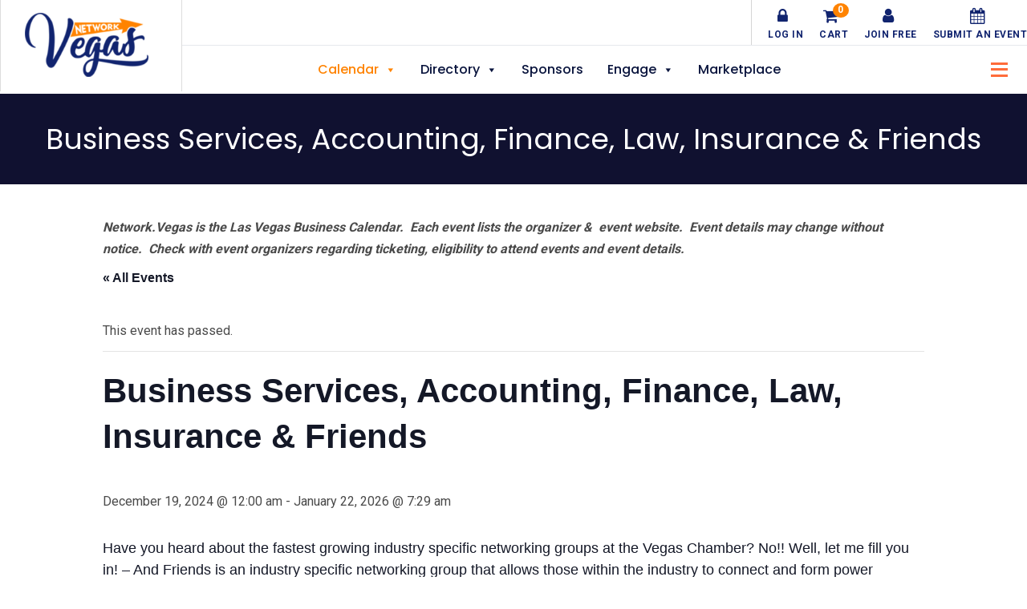

--- FILE ---
content_type: text/html; charset=UTF-8
request_url: https://network.vegas/calendar/business-services-accounting-finance-law-insurance-friends/
body_size: 22319
content:
<!DOCTYPE html>
<html lang="en-US" prefix="og: https://ogp.me/ns#">
<head >
<meta charset="UTF-8" />
<meta name="viewport" content="width=device-width, initial-scale=1" />
<link rel='stylesheet' id='tribe-events-views-v2-bootstrap-datepicker-styles-css' href='https://network.vegas/wp-content/plugins/the-events-calendar/vendor/bootstrap-datepicker/css/bootstrap-datepicker.standalone.min.css?ver=6.15.14' type='text/css' media='all' />
<link rel='stylesheet' id='tec-variables-skeleton-css' href='https://network.vegas/wp-content/plugins/the-events-calendar/common/build/css/variables-skeleton.css?ver=6.10.1' type='text/css' media='all' />
<link rel='stylesheet' id='tribe-common-skeleton-style-css' href='https://network.vegas/wp-content/plugins/the-events-calendar/common/build/css/common-skeleton.css?ver=6.10.1' type='text/css' media='all' />
<link rel='stylesheet' id='tribe-tooltipster-css-css' href='https://network.vegas/wp-content/plugins/the-events-calendar/common/vendor/tooltipster/tooltipster.bundle.min.css?ver=6.10.1' type='text/css' media='all' />
<link rel='stylesheet' id='tribe-events-views-v2-skeleton-css' href='https://network.vegas/wp-content/plugins/the-events-calendar/build/css/views-skeleton.css?ver=6.15.14' type='text/css' media='all' />
<link rel='stylesheet' id='tec-variables-full-css' href='https://network.vegas/wp-content/plugins/the-events-calendar/common/build/css/variables-full.css?ver=6.10.1' type='text/css' media='all' />
<link rel='stylesheet' id='tribe-common-full-style-css' href='https://network.vegas/wp-content/plugins/the-events-calendar/common/build/css/common-full.css?ver=6.10.1' type='text/css' media='all' />
<link rel='stylesheet' id='tribe-events-views-v2-full-css' href='https://network.vegas/wp-content/plugins/the-events-calendar/build/css/views-full.css?ver=6.15.14' type='text/css' media='all' />
<link rel='stylesheet' id='tribe-events-views-v2-print-css' href='https://network.vegas/wp-content/plugins/the-events-calendar/build/css/views-print.css?ver=6.15.14' type='text/css' media='print' />
<link rel='stylesheet' id='tribe-events-pro-views-v2-print-css' href='https://network.vegas/wp-content/plugins/events-calendar-pro/build/css/views-print.css?ver=7.7.12' type='text/css' media='print' />

<!-- Search Engine Optimization by Rank Math - https://rankmath.com/ -->
<title>Business Services, Accounting, Finance, Law, Insurance &amp; Friends - Network.Vegas</title>
<link data-rocket-preload as="style" href="https://fonts.googleapis.com/css2?family=Poppins:wght@300;400;500;600;700&#038;family=Roboto:wght@300;400;500;700&#038;display=swap" rel="preload">
<link data-rocket-preload as="style" href="https://fonts.googleapis.com/css?family=Lato%3A300%2C400%2C700%7CSource%20Sans%20Pro%3A400%2C700&#038;display=swap" rel="preload">
<link href="https://fonts.googleapis.com/css2?family=Poppins:wght@300;400;500;600;700&#038;family=Roboto:wght@300;400;500;700&#038;display=swap" media="print" onload="this.media=&#039;all&#039;" rel="stylesheet">
<noscript data-wpr-hosted-gf-parameters=""><link rel="stylesheet" href="https://fonts.googleapis.com/css2?family=Poppins:wght@300;400;500;600;700&#038;family=Roboto:wght@300;400;500;700&#038;display=swap"></noscript>
<link href="https://fonts.googleapis.com/css?family=Lato%3A300%2C400%2C700%7CSource%20Sans%20Pro%3A400%2C700&#038;display=swap" media="print" onload="this.media=&#039;all&#039;" rel="stylesheet">
<noscript data-wpr-hosted-gf-parameters=""><link rel="stylesheet" href="https://fonts.googleapis.com/css?family=Lato%3A300%2C400%2C700%7CSource%20Sans%20Pro%3A400%2C700&#038;display=swap"></noscript>
<meta name="description" content="Have you heard about the fastest growing industry specific networking groups at the Vegas Chamber? No!! Well, let me fill you in! - And Friends is an industry"/>
<meta name="robots" content="follow, index, max-snippet:-1, max-video-preview:-1, max-image-preview:large"/>
<link rel="canonical" href="https://network.vegas/calendar/business-services-accounting-finance-law-insurance-friends/" />
<meta property="og:locale" content="en_US" />
<meta property="og:type" content="article" />
<meta property="og:title" content="Business Services, Accounting, Finance, Law, Insurance &amp; Friends - Network.Vegas" />
<meta property="og:description" content="Have you heard about the fastest growing industry specific networking groups at the Vegas Chamber? No!! Well, let me fill you in! - And Friends is an industry" />
<meta property="og:url" content="https://network.vegas/calendar/business-services-accounting-finance-law-insurance-friends/" />
<meta property="og:site_name" content="Network.Vegas" />
<meta name="twitter:card" content="summary_large_image" />
<meta name="twitter:title" content="Business Services, Accounting, Finance, Law, Insurance &amp; Friends - Network.Vegas" />
<meta name="twitter:description" content="Have you heard about the fastest growing industry specific networking groups at the Vegas Chamber? No!! Well, let me fill you in! - And Friends is an industry" />
<!-- /Rank Math WordPress SEO plugin -->

<link rel='dns-prefetch' href='//connect.facebook.net' />
<link rel='dns-prefetch' href='//fonts.googleapis.com' />
<link rel='dns-prefetch' href='//netdna.bootstrapcdn.com' />
<link rel='dns-prefetch' href='//maxcdn.icons8.com' />
<link href='https://fonts.gstatic.com' crossorigin rel='preconnect' />
<link rel="alternate" type="application/rss+xml" title="Network.Vegas &raquo; Feed" href="https://network.vegas/feed/" />
<link rel="alternate" type="application/rss+xml" title="Network.Vegas &raquo; Comments Feed" href="https://network.vegas/comments/feed/" />
<link rel="alternate" type="text/calendar" title="Network.Vegas &raquo; iCal Feed" href="https://network.vegas/calendar/?ical=1" />
<link rel="alternate" type="application/rss+xml" title="Network.Vegas &raquo; Business Services, Accounting, Finance, Law, Insurance &#038; Friends Comments Feed" href="https://network.vegas/calendar/business-services-accounting-finance-law-insurance-friends/feed/" />
<link rel="alternate" title="oEmbed (JSON)" type="application/json+oembed" href="https://network.vegas/wp-json/oembed/1.0/embed?url=https%3A%2F%2Fnetwork.vegas%2Fcalendar%2Fbusiness-services-accounting-finance-law-insurance-friends%2F" />
<link rel="alternate" title="oEmbed (XML)" type="text/xml+oembed" href="https://network.vegas/wp-json/oembed/1.0/embed?url=https%3A%2F%2Fnetwork.vegas%2Fcalendar%2Fbusiness-services-accounting-finance-law-insurance-friends%2F&#038;format=xml" />
<!-- network.vegas is managing ads with Advanced Ads 2.0.16 – https://wpadvancedads.com/ --><!--noptimize--><script id="netwo-ready">
			window.advanced_ads_ready=function(e,a){a=a||"complete";var d=function(e){return"interactive"===a?"loading"!==e:"complete"===e};d(document.readyState)?e():document.addEventListener("readystatechange",(function(a){d(a.target.readyState)&&e()}),{once:"interactive"===a})},window.advanced_ads_ready_queue=window.advanced_ads_ready_queue||[];		</script>
		<!--/noptimize--><style id='wp-img-auto-sizes-contain-inline-css' type='text/css'>
img:is([sizes=auto i],[sizes^="auto," i]){contain-intrinsic-size:3000px 1500px}
/*# sourceURL=wp-img-auto-sizes-contain-inline-css */
</style>
<link rel='stylesheet' id='genesis-blocks-style-css-css' href='https://network.vegas/wp-content/plugins/genesis-blocks/dist/style-blocks.build.css?ver=1764993208' type='text/css' media='all' />
<link rel='stylesheet' id='wc-blocks-integration-css' href='https://network.vegas/wp-content/plugins/woocommerce-subscriptions/build/index.css?ver=8.3.0' type='text/css' media='all' />
<link rel='stylesheet' id='tribe-events-full-pro-calendar-style-css' href='https://network.vegas/wp-content/plugins/events-calendar-pro/build/css/tribe-events-pro-full.css?ver=7.7.12' type='text/css' media='all' />
<link rel='stylesheet' id='tribe-events-virtual-skeleton-css' href='https://network.vegas/wp-content/plugins/events-calendar-pro/build/css/events-virtual-skeleton.css?ver=7.7.12' type='text/css' media='all' />
<link rel='stylesheet' id='tribe-events-virtual-full-css' href='https://network.vegas/wp-content/plugins/events-calendar-pro/build/css/events-virtual-full.css?ver=7.7.12' type='text/css' media='all' />
<link rel='stylesheet' id='tribe-events-virtual-single-skeleton-css' href='https://network.vegas/wp-content/plugins/events-calendar-pro/build/css/events-virtual-single-skeleton.css?ver=7.7.12' type='text/css' media='all' />
<link rel='stylesheet' id='tribe-events-virtual-single-full-css' href='https://network.vegas/wp-content/plugins/events-calendar-pro/build/css/events-virtual-single-full.css?ver=7.7.12' type='text/css' media='all' />
<link rel='stylesheet' id='tec-events-pro-single-css' href='https://network.vegas/wp-content/plugins/events-calendar-pro/build/css/events-single.css?ver=7.7.12' type='text/css' media='all' />
<link rel='stylesheet' id='tribe-events-calendar-pro-style-css' href='https://network.vegas/wp-content/plugins/events-calendar-pro/build/css/tribe-events-pro-full.css?ver=7.7.12' type='text/css' media='all' />
<link rel='stylesheet' id='tribe-events-pro-mini-calendar-block-styles-css' href='https://network.vegas/wp-content/plugins/events-calendar-pro/build/css/tribe-events-pro-mini-calendar-block.css?ver=7.7.12' type='text/css' media='all' />
<link rel='stylesheet' id='tribe-events-v2-single-skeleton-css' href='https://network.vegas/wp-content/plugins/the-events-calendar/build/css/tribe-events-single-skeleton.css?ver=6.15.14' type='text/css' media='all' />
<link rel='stylesheet' id='tribe-events-v2-single-skeleton-full-css' href='https://network.vegas/wp-content/plugins/the-events-calendar/build/css/tribe-events-single-full.css?ver=6.15.14' type='text/css' media='all' />
<link rel='stylesheet' id='tribe-events-virtual-single-v2-skeleton-css' href='https://network.vegas/wp-content/plugins/events-calendar-pro/build/css/events-virtual-single-v2-skeleton.css?ver=7.7.12' type='text/css' media='all' />
<link rel='stylesheet' id='tribe-events-virtual-single-v2-full-css' href='https://network.vegas/wp-content/plugins/events-calendar-pro/build/css/events-virtual-single-v2-full.css?ver=7.7.12' type='text/css' media='all' />
<link rel='stylesheet' id='tribe-events-v2-virtual-single-block-css' href='https://network.vegas/wp-content/plugins/events-calendar-pro/build/css/events-virtual-single-block.css?ver=7.7.12' type='text/css' media='all' />
<link rel='stylesheet' id='sbi_styles-css' href='https://network.vegas/wp-content/plugins/instagram-feed-pro/css/sbi-styles.min.css?ver=6.9.0' type='text/css' media='all' />
<link rel='stylesheet' id='kreativ-pro-css' href='https://network.vegas/wp-content/themes/kreativ-pro/style.css?ver=1.2.2' type='text/css' media='all' />
<style id='wp-emoji-styles-inline-css' type='text/css'>

	img.wp-smiley, img.emoji {
		display: inline !important;
		border: none !important;
		box-shadow: none !important;
		height: 1em !important;
		width: 1em !important;
		margin: 0 0.07em !important;
		vertical-align: -0.1em !important;
		background: none !important;
		padding: 0 !important;
	}
/*# sourceURL=wp-emoji-styles-inline-css */
</style>
<link rel='stylesheet' id='wp-block-library-css' href='https://network.vegas/wp-includes/css/dist/block-library/style.min.css?ver=6.9' type='text/css' media='all' />
<link rel='stylesheet' id='wc-blocks-style-css' href='https://network.vegas/wp-content/plugins/woocommerce/assets/client/blocks/wc-blocks.css?ver=wc-10.4.3' type='text/css' media='all' />
<style id='global-styles-inline-css' type='text/css'>
:root{--wp--preset--aspect-ratio--square: 1;--wp--preset--aspect-ratio--4-3: 4/3;--wp--preset--aspect-ratio--3-4: 3/4;--wp--preset--aspect-ratio--3-2: 3/2;--wp--preset--aspect-ratio--2-3: 2/3;--wp--preset--aspect-ratio--16-9: 16/9;--wp--preset--aspect-ratio--9-16: 9/16;--wp--preset--color--black: #000000;--wp--preset--color--cyan-bluish-gray: #abb8c3;--wp--preset--color--white: #ffffff;--wp--preset--color--pale-pink: #f78da7;--wp--preset--color--vivid-red: #cf2e2e;--wp--preset--color--luminous-vivid-orange: #ff6900;--wp--preset--color--luminous-vivid-amber: #fcb900;--wp--preset--color--light-green-cyan: #7bdcb5;--wp--preset--color--vivid-green-cyan: #00d084;--wp--preset--color--pale-cyan-blue: #8ed1fc;--wp--preset--color--vivid-cyan-blue: #0693e3;--wp--preset--color--vivid-purple: #9b51e0;--wp--preset--gradient--vivid-cyan-blue-to-vivid-purple: linear-gradient(135deg,rgb(6,147,227) 0%,rgb(155,81,224) 100%);--wp--preset--gradient--light-green-cyan-to-vivid-green-cyan: linear-gradient(135deg,rgb(122,220,180) 0%,rgb(0,208,130) 100%);--wp--preset--gradient--luminous-vivid-amber-to-luminous-vivid-orange: linear-gradient(135deg,rgb(252,185,0) 0%,rgb(255,105,0) 100%);--wp--preset--gradient--luminous-vivid-orange-to-vivid-red: linear-gradient(135deg,rgb(255,105,0) 0%,rgb(207,46,46) 100%);--wp--preset--gradient--very-light-gray-to-cyan-bluish-gray: linear-gradient(135deg,rgb(238,238,238) 0%,rgb(169,184,195) 100%);--wp--preset--gradient--cool-to-warm-spectrum: linear-gradient(135deg,rgb(74,234,220) 0%,rgb(151,120,209) 20%,rgb(207,42,186) 40%,rgb(238,44,130) 60%,rgb(251,105,98) 80%,rgb(254,248,76) 100%);--wp--preset--gradient--blush-light-purple: linear-gradient(135deg,rgb(255,206,236) 0%,rgb(152,150,240) 100%);--wp--preset--gradient--blush-bordeaux: linear-gradient(135deg,rgb(254,205,165) 0%,rgb(254,45,45) 50%,rgb(107,0,62) 100%);--wp--preset--gradient--luminous-dusk: linear-gradient(135deg,rgb(255,203,112) 0%,rgb(199,81,192) 50%,rgb(65,88,208) 100%);--wp--preset--gradient--pale-ocean: linear-gradient(135deg,rgb(255,245,203) 0%,rgb(182,227,212) 50%,rgb(51,167,181) 100%);--wp--preset--gradient--electric-grass: linear-gradient(135deg,rgb(202,248,128) 0%,rgb(113,206,126) 100%);--wp--preset--gradient--midnight: linear-gradient(135deg,rgb(2,3,129) 0%,rgb(40,116,252) 100%);--wp--preset--font-size--small: 13px;--wp--preset--font-size--medium: 20px;--wp--preset--font-size--large: 36px;--wp--preset--font-size--x-large: 42px;--wp--preset--spacing--20: 0.44rem;--wp--preset--spacing--30: 0.67rem;--wp--preset--spacing--40: 1rem;--wp--preset--spacing--50: 1.5rem;--wp--preset--spacing--60: 2.25rem;--wp--preset--spacing--70: 3.38rem;--wp--preset--spacing--80: 5.06rem;--wp--preset--shadow--natural: 6px 6px 9px rgba(0, 0, 0, 0.2);--wp--preset--shadow--deep: 12px 12px 50px rgba(0, 0, 0, 0.4);--wp--preset--shadow--sharp: 6px 6px 0px rgba(0, 0, 0, 0.2);--wp--preset--shadow--outlined: 6px 6px 0px -3px rgb(255, 255, 255), 6px 6px rgb(0, 0, 0);--wp--preset--shadow--crisp: 6px 6px 0px rgb(0, 0, 0);}:where(.is-layout-flex){gap: 0.5em;}:where(.is-layout-grid){gap: 0.5em;}body .is-layout-flex{display: flex;}.is-layout-flex{flex-wrap: wrap;align-items: center;}.is-layout-flex > :is(*, div){margin: 0;}body .is-layout-grid{display: grid;}.is-layout-grid > :is(*, div){margin: 0;}:where(.wp-block-columns.is-layout-flex){gap: 2em;}:where(.wp-block-columns.is-layout-grid){gap: 2em;}:where(.wp-block-post-template.is-layout-flex){gap: 1.25em;}:where(.wp-block-post-template.is-layout-grid){gap: 1.25em;}.has-black-color{color: var(--wp--preset--color--black) !important;}.has-cyan-bluish-gray-color{color: var(--wp--preset--color--cyan-bluish-gray) !important;}.has-white-color{color: var(--wp--preset--color--white) !important;}.has-pale-pink-color{color: var(--wp--preset--color--pale-pink) !important;}.has-vivid-red-color{color: var(--wp--preset--color--vivid-red) !important;}.has-luminous-vivid-orange-color{color: var(--wp--preset--color--luminous-vivid-orange) !important;}.has-luminous-vivid-amber-color{color: var(--wp--preset--color--luminous-vivid-amber) !important;}.has-light-green-cyan-color{color: var(--wp--preset--color--light-green-cyan) !important;}.has-vivid-green-cyan-color{color: var(--wp--preset--color--vivid-green-cyan) !important;}.has-pale-cyan-blue-color{color: var(--wp--preset--color--pale-cyan-blue) !important;}.has-vivid-cyan-blue-color{color: var(--wp--preset--color--vivid-cyan-blue) !important;}.has-vivid-purple-color{color: var(--wp--preset--color--vivid-purple) !important;}.has-black-background-color{background-color: var(--wp--preset--color--black) !important;}.has-cyan-bluish-gray-background-color{background-color: var(--wp--preset--color--cyan-bluish-gray) !important;}.has-white-background-color{background-color: var(--wp--preset--color--white) !important;}.has-pale-pink-background-color{background-color: var(--wp--preset--color--pale-pink) !important;}.has-vivid-red-background-color{background-color: var(--wp--preset--color--vivid-red) !important;}.has-luminous-vivid-orange-background-color{background-color: var(--wp--preset--color--luminous-vivid-orange) !important;}.has-luminous-vivid-amber-background-color{background-color: var(--wp--preset--color--luminous-vivid-amber) !important;}.has-light-green-cyan-background-color{background-color: var(--wp--preset--color--light-green-cyan) !important;}.has-vivid-green-cyan-background-color{background-color: var(--wp--preset--color--vivid-green-cyan) !important;}.has-pale-cyan-blue-background-color{background-color: var(--wp--preset--color--pale-cyan-blue) !important;}.has-vivid-cyan-blue-background-color{background-color: var(--wp--preset--color--vivid-cyan-blue) !important;}.has-vivid-purple-background-color{background-color: var(--wp--preset--color--vivid-purple) !important;}.has-black-border-color{border-color: var(--wp--preset--color--black) !important;}.has-cyan-bluish-gray-border-color{border-color: var(--wp--preset--color--cyan-bluish-gray) !important;}.has-white-border-color{border-color: var(--wp--preset--color--white) !important;}.has-pale-pink-border-color{border-color: var(--wp--preset--color--pale-pink) !important;}.has-vivid-red-border-color{border-color: var(--wp--preset--color--vivid-red) !important;}.has-luminous-vivid-orange-border-color{border-color: var(--wp--preset--color--luminous-vivid-orange) !important;}.has-luminous-vivid-amber-border-color{border-color: var(--wp--preset--color--luminous-vivid-amber) !important;}.has-light-green-cyan-border-color{border-color: var(--wp--preset--color--light-green-cyan) !important;}.has-vivid-green-cyan-border-color{border-color: var(--wp--preset--color--vivid-green-cyan) !important;}.has-pale-cyan-blue-border-color{border-color: var(--wp--preset--color--pale-cyan-blue) !important;}.has-vivid-cyan-blue-border-color{border-color: var(--wp--preset--color--vivid-cyan-blue) !important;}.has-vivid-purple-border-color{border-color: var(--wp--preset--color--vivid-purple) !important;}.has-vivid-cyan-blue-to-vivid-purple-gradient-background{background: var(--wp--preset--gradient--vivid-cyan-blue-to-vivid-purple) !important;}.has-light-green-cyan-to-vivid-green-cyan-gradient-background{background: var(--wp--preset--gradient--light-green-cyan-to-vivid-green-cyan) !important;}.has-luminous-vivid-amber-to-luminous-vivid-orange-gradient-background{background: var(--wp--preset--gradient--luminous-vivid-amber-to-luminous-vivid-orange) !important;}.has-luminous-vivid-orange-to-vivid-red-gradient-background{background: var(--wp--preset--gradient--luminous-vivid-orange-to-vivid-red) !important;}.has-very-light-gray-to-cyan-bluish-gray-gradient-background{background: var(--wp--preset--gradient--very-light-gray-to-cyan-bluish-gray) !important;}.has-cool-to-warm-spectrum-gradient-background{background: var(--wp--preset--gradient--cool-to-warm-spectrum) !important;}.has-blush-light-purple-gradient-background{background: var(--wp--preset--gradient--blush-light-purple) !important;}.has-blush-bordeaux-gradient-background{background: var(--wp--preset--gradient--blush-bordeaux) !important;}.has-luminous-dusk-gradient-background{background: var(--wp--preset--gradient--luminous-dusk) !important;}.has-pale-ocean-gradient-background{background: var(--wp--preset--gradient--pale-ocean) !important;}.has-electric-grass-gradient-background{background: var(--wp--preset--gradient--electric-grass) !important;}.has-midnight-gradient-background{background: var(--wp--preset--gradient--midnight) !important;}.has-small-font-size{font-size: var(--wp--preset--font-size--small) !important;}.has-medium-font-size{font-size: var(--wp--preset--font-size--medium) !important;}.has-large-font-size{font-size: var(--wp--preset--font-size--large) !important;}.has-x-large-font-size{font-size: var(--wp--preset--font-size--x-large) !important;}
/*# sourceURL=global-styles-inline-css */
</style>

<style id='classic-theme-styles-inline-css' type='text/css'>
/*! This file is auto-generated */
.wp-block-button__link{color:#fff;background-color:#32373c;border-radius:9999px;box-shadow:none;text-decoration:none;padding:calc(.667em + 2px) calc(1.333em + 2px);font-size:1.125em}.wp-block-file__button{background:#32373c;color:#fff;text-decoration:none}
/*# sourceURL=/wp-includes/css/classic-themes.min.css */
</style>
<link rel='stylesheet' id='tribe-events-v2-single-blocks-css' href='https://network.vegas/wp-content/plugins/the-events-calendar/build/css/tribe-events-single-blocks.css?ver=6.15.14' type='text/css' media='all' />
<link rel='stylesheet' id='font-awesome-css' href='https://network.vegas/wp-content/plugins/import-facebook-events/assets/css/font-awesome.min.css?ver=1.8.8' type='text/css' media='all' />
<link rel='stylesheet' id='import-facebook-events-front-css' href='https://network.vegas/wp-content/plugins/import-facebook-events/assets/css/import-facebook-events.css?ver=1.8.8' type='text/css' media='all' />
<link rel='stylesheet' id='import-facebook-events-front-style2-css' href='https://network.vegas/wp-content/plugins/import-facebook-events/assets/css/grid-style2.css?ver=1.8.8' type='text/css' media='all' />
<link rel='stylesheet' id='import-meetup-events-front-css' href='https://network.vegas/wp-content/plugins/import-meetup-events/assets/css/import-meetup-events.css?ver=1.6.9' type='text/css' media='all' />
<link rel='stylesheet' id='import-meetup-events-front-style2-css' href='https://network.vegas/wp-content/plugins/import-meetup-events/assets/css/grid-style2.css?ver=1.6.9' type='text/css' media='all' />
<link rel='stylesheet' id='sidemenu-css-css' href='https://network.vegas/wp-content/plugins/sidemenu/css/sidemenu.css?ver=1.8.9' type='text/css' media='all' />
<link rel='stylesheet' id='dashicons-css' href='https://network.vegas/wp-includes/css/dashicons.min.css?ver=6.9' type='text/css' media='all' />
<link rel='stylesheet' id='rt-fontawsome-css' href='https://network.vegas/wp-content/plugins/the-post-grid/assets/vendor/font-awesome/css/font-awesome.min.css?ver=7.8.8' type='text/css' media='all' />
<link rel='stylesheet' id='rt-tpg-css' href='https://network.vegas/wp-content/plugins/the-post-grid/assets/css/thepostgrid.min.css?ver=7.8.8' type='text/css' media='all' />
<link rel='stylesheet' id='SFSImainCss-css' href='https://network.vegas/wp-content/plugins/ultimate-social-media-icons/css/sfsi-style.css?ver=2.9.6' type='text/css' media='all' />
<link rel='stylesheet' id='woocommerce-layout-css' href='https://network.vegas/wp-content/plugins/woocommerce/assets/css/woocommerce-layout.css?ver=10.4.3' type='text/css' media='all' />
<link rel='stylesheet' id='woocommerce-smallscreen-css' href='https://network.vegas/wp-content/plugins/woocommerce/assets/css/woocommerce-smallscreen.css?ver=10.4.3' type='text/css' media='only screen and (max-width: 1200px)' />
<link rel='stylesheet' id='woocommerce-general-css' href='https://network.vegas/wp-content/plugins/woocommerce/assets/css/woocommerce.css?ver=10.4.3' type='text/css' media='all' />
<link rel='stylesheet' id='kreativ-woocommerce-styles-css' href='https://network.vegas/wp-content/themes/kreativ-pro/lib/woocommerce/kreativ-woocommerce.css?ver=1.2.2' type='text/css' media='screen' />
<style id='woocommerce-inline-inline-css' type='text/css'>
.woocommerce form .form-row .required { visibility: visible; }
/*# sourceURL=woocommerce-inline-inline-css */
</style>
<link rel='stylesheet' id='megamenu-css' href='https://network.vegas/wp-content/uploads/maxmegamenu/style.css?ver=9756d7' type='text/css' media='all' />
<link rel='stylesheet' id='wc-memberships-frontend-css' href='https://network.vegas/wp-content/plugins/woocommerce-memberships/assets/css/frontend/wc-memberships-frontend.min.css?ver=1.27.5' type='text/css' media='all' />


<link rel='stylesheet' id='kreativ-font-awesome-css' href='//netdna.bootstrapcdn.com/font-awesome/4.7.0/css/font-awesome.min.css?ver=4.7.0' type='text/css' media='all' />
<link rel='stylesheet' id='kreativ-line-awesome-css' href='//maxcdn.icons8.com/fonts/line-awesome/1.1/css/line-awesome.min.css?ver=1.1' type='text/css' media='all' />
<script type="text/javascript" src="https://network.vegas/wp-includes/js/jquery/jquery.min.js?ver=3.7.1" id="jquery-core-js"></script>
<script type="text/javascript" src="https://network.vegas/wp-includes/js/jquery/jquery-migrate.min.js?ver=3.4.1" id="jquery-migrate-js"></script>
<script type="text/javascript" src="https://network.vegas/wp-content/plugins/the-events-calendar/common/build/js/tribe-common.js?ver=9c44e11f3503a33e9540" id="tribe-common-js"></script>
<script type="text/javascript" src="https://network.vegas/wp-content/plugins/the-events-calendar/build/js/views/breakpoints.js?ver=4208de2df2852e0b91ec" id="tribe-events-views-v2-breakpoints-js"></script>
<script type="text/javascript" src="https://network.vegas/wp-content/plugins/woocommerce/assets/js/jquery-blockui/jquery.blockUI.min.js?ver=2.7.0-wc.10.4.3" id="wc-jquery-blockui-js" defer="defer" data-wp-strategy="defer"></script>
<script type="text/javascript" id="wc-add-to-cart-js-extra">
/* <![CDATA[ */
var wc_add_to_cart_params = {"ajax_url":"/wp-admin/admin-ajax.php","wc_ajax_url":"/?wc-ajax=%%endpoint%%","i18n_view_cart":"View cart","cart_url":"https://network.vegas/cart/","is_cart":"","cart_redirect_after_add":"yes"};
//# sourceURL=wc-add-to-cart-js-extra
/* ]]> */
</script>
<script type="text/javascript" src="https://network.vegas/wp-content/plugins/woocommerce/assets/js/frontend/add-to-cart.min.js?ver=10.4.3" id="wc-add-to-cart-js" defer="defer" data-wp-strategy="defer"></script>
<script type="text/javascript" src="https://network.vegas/wp-content/plugins/woocommerce/assets/js/js-cookie/js.cookie.min.js?ver=2.1.4-wc.10.4.3" id="wc-js-cookie-js" defer="defer" data-wp-strategy="defer"></script>
<script type="text/javascript" id="woocommerce-js-extra">
/* <![CDATA[ */
var woocommerce_params = {"ajax_url":"/wp-admin/admin-ajax.php","wc_ajax_url":"/?wc-ajax=%%endpoint%%","i18n_password_show":"Show password","i18n_password_hide":"Hide password"};
//# sourceURL=woocommerce-js-extra
/* ]]> */
</script>
<script type="text/javascript" src="https://network.vegas/wp-content/plugins/woocommerce/assets/js/frontend/woocommerce.min.js?ver=10.4.3" id="woocommerce-js" defer="defer" data-wp-strategy="defer"></script>
<script type="text/javascript" src="https://network.vegas/wp-content/themes/kreativ-pro/js/match-height.js?ver=0.5.2" id="kreativ-match-height-js"></script>
<script type="text/javascript" id="kreativ-match-height-js-after">
/* <![CDATA[ */
jQuery(document).ready( function() { jQuery( '.product .woocommerce-LoopProduct-link').matchHeight(); });
//# sourceURL=kreativ-match-height-js-after
/* ]]> */
</script>
<script type="text/javascript" src="https://network.vegas/wp-content/themes/kreativ-pro/js/kreativ.js?ver=1.2.2" id="kreativ-js-js"></script>
<script type="text/javascript" id="advanced-ads-advanced-js-js-extra">
/* <![CDATA[ */
var advads_options = {"blog_id":"1","privacy":{"enabled":false,"state":"not_needed"}};
//# sourceURL=advanced-ads-advanced-js-js-extra
/* ]]> */
</script>
<script type="text/javascript" src="https://network.vegas/wp-content/plugins/advanced-ads/public/assets/js/advanced.min.js?ver=2.0.16" id="advanced-ads-advanced-js-js"></script>
<link rel="https://api.w.org/" href="https://network.vegas/wp-json/" /><link rel="alternate" title="JSON" type="application/json" href="https://network.vegas/wp-json/wp/v2/tribe_events/41649" /><link rel="EditURI" type="application/rsd+xml" title="RSD" href="https://network.vegas/xmlrpc.php?rsd" />
<meta name="generator" content="WordPress 6.9" />
<link rel='shortlink' href='https://network.vegas/?p=41649' />
        <style>
            :root {
                --tpg-primary-color: #0d6efd;
                --tpg-secondary-color: #0654c4;
                --tpg-primary-light: #c4d0ff
            }

                    </style>
		    
    <script type="text/javascript">
        var ajaxurl = 'https://network.vegas/wp-admin/admin-ajax.php';
    </script>
<meta name="follow.[base64]" content="Qt1nnUrdNSfnH1BgHxwS"/><meta name="tec-api-version" content="v1"><meta name="tec-api-origin" content="https://network.vegas"><link rel="alternate" href="https://network.vegas/wp-json/tribe/events/v1/events/41649" /><link rel="pingback" href="https://network.vegas/xmlrpc.php" />

<!-- Google tag (gtag.js) -->
<script async src="https://www.googletagmanager.com/gtag/js?id=G-820FXM6CB7"></script>
<script>
  window.dataLayer = window.dataLayer || [];
  function gtag(){dataLayer.push(arguments);}
  gtag('js', new Date());

  gtag('config', 'G-820FXM6CB7');
</script>


<meta name="fo-verify" content="829a1747-7c68-4878-8244-0358e18a69eb">



	<noscript><style>.woocommerce-product-gallery{ opacity: 1 !important; }</style></noscript>
			<script type="text/javascript">
			var advadsCfpQueue = [];
			var advadsCfpAd = function( adID ) {
				if ( 'undefined' === typeof advadsProCfp ) {
					advadsCfpQueue.push( adID )
				} else {
					advadsProCfp.addElement( adID )
				}
			}
		</script>
		<script type="application/ld+json">
[{"@context":"http://schema.org","@type":"Event","name":"Business Services, Accounting, Finance, Law, Insurance &#038; Friends","description":"&lt;p&gt;Have you heard about the fastest growing industry specific networking groups at the Vegas Chamber? No!! Well, let me fill you in! - And Friends is an industry specific networking [&hellip;]&lt;/p&gt;\\n","url":"https://network.vegas/calendar/business-services-accounting-finance-law-insurance-friends/","eventAttendanceMode":"https://schema.org/OfflineEventAttendanceMode","eventStatus":"https://schema.org/EventScheduled","startDate":"2024-12-19T00:00:00-08:00","endDate":"2026-01-22T07:29:05-08:00","performer":"Organization"}]
</script><!--Customizer CSS--> 
<style type="text/css">
.sidemenu section:last-child {
    border-bottom: none;
}
.submenu-toggle {
    display: none;
}
.sidemenu .submenu-toggle {
    display: inline-block;
	transition: transform 0.25s ease-in-out;
	cursor: pointer;
    padding: 0;
    width: auto;
    height: auto;
    margin-left: 1rem;
    line-height: inherit;
}
.sidemenu .submenu-toggle.open {
    transform: rotate(90deg);
}
.sidemenu section ul {
	padding-left: 0;
}
.sidemenu .sub-menu {
	display: none;
}
.sidemenu .sub-menu.open {
	display: block;
}
</style> 
<!--/Customizer CSS-->
<link rel="icon" href="https://network.vegas/wp-content/uploads/2021/07/cropped-Network-Vegas-Icon-1-32x32.jpg" sizes="32x32" />
<link rel="icon" href="https://network.vegas/wp-content/uploads/2021/07/cropped-Network-Vegas-Icon-1-192x192.jpg" sizes="192x192" />
<link rel="apple-touch-icon" href="https://network.vegas/wp-content/uploads/2021/07/cropped-Network-Vegas-Icon-1-180x180.jpg" />
<meta name="msapplication-TileImage" content="https://network.vegas/wp-content/uploads/2021/07/cropped-Network-Vegas-Icon-1-270x270.jpg" />
<style type="text/css">/** Mega Menu CSS: fs **/</style>

<link href="https://network.vegas/wp-content/themes/kreativ-pro/css/font-awesome.min.css" rel="stylesheet">



<link rel='stylesheet' id='wc-stripe-blocks-checkout-style-css' href='https://network.vegas/wp-content/plugins/woocommerce-gateway-stripe/build/upe-blocks.css?ver=5149cca93b0373758856' type='text/css' media='all' />
<meta name="generator" content="WP Rocket 3.20.3" data-wpr-features="wpr_desktop" /></head>
<body class="wp-singular tribe_events-template-default single single-tribe_events postid-41649 wp-theme-genesis wp-child-theme-kreativ-pro theme-genesis rttpg rttpg-7.8.8 radius-frontend rttpg-body-wrap rttpg-flaticon sfsi_actvite_theme_shaded_dark woocommerce-no-js tribe-events-page-template tribe-theme-genesis tribe-no-js tribe-filter-live mega-menu-primary metaslider-plugin content-sidebar genesis-breadcrumbs-hidden genesis-footer-widgets-visible sticky-header-active events-single tribe-events-style-full tribe-events-style-theme aa-prefix-netwo-" itemscope itemtype="https://schema.org/WebPage"><div data-rocket-location-hash="0618d851ce5ae792f527e16bbc8f30f9" class="site-container"><ul class="genesis-skip-link"><li><a href="#genesis-nav-primary" class="screen-reader-shortcut"> Skip to primary navigation</a></li><li><a href="#genesis-content" class="screen-reader-shortcut"> Skip to main content</a></li><li><a href="#genesis-sidebar-primary" class="screen-reader-shortcut"> Skip to primary sidebar</a></li><li><a href="#genesis-footer-widgets" class="screen-reader-shortcut"> Skip to footer</a></li></ul><div data-rocket-location-hash="c9e1fb664f9709df55ff969c4f9bcdec" class="site-topbar"><div data-rocket-location-hash="53ba7d88c4009f539a4f0b32d3e151af" class="wrap"><section id="custom_html-5" class="widget_text custom_html-5 widget widget_custom_html"><div class="widget_text widget-wrap"><div class="textwidget custom-html-widget"><ul class="user-option">
	
                               <li><a href="https://network.vegas/login"><i class="fa fa-lock"></i> Log In</a></li>
                           						   
                           <li>
                              <a href="https://network.vegas/cart/">
                                 <i class="fa fa-shopping-cart"></i> Cart
                                 <span class="cart-item">0</span>
                              </a>
                           </li> 
						   <li>
                              <a href="https://network.vegas/engage/join/">
                                 <i class="fa fa-user"></i>Join Free
                              </a>
                           </li> 
							<li>
                              <a href=" https://network.vegas/engage/submit-an-event/">
                                 <i class="fa fa-calendar"></i>Submit an Event
                              </a>
                           </li>
						   </ul></div></div></section>
</div></div><header data-rocket-location-hash="e2116d5e4d1bf4488200189e743d19b7" class="site-header" itemscope itemtype="https://schema.org/WPHeader"><div data-rocket-location-hash="ed725948df71e03efe6e0642677d07b0" class="wrap"><div class="title-area"><p class="site-title" itemprop="headline"><a href="https://network.vegas/">Network.Vegas</a></p></div><div class="widget-area header-widget-area"><section id="custom_html-13" class="widget_text custom_html-13 widget widget_custom_html"><div class="widget_text widget-wrap"><div class="textwidget custom-html-widget"><span class="open_sidemenu"><a href="#">SideMenu</a></span></div></div></section>
</div><nav class="nav-primary" aria-label="Main" itemscope itemtype="https://schema.org/SiteNavigationElement" id="genesis-nav-primary"><div data-rocket-location-hash="8d8cfd7454b3b165d94b234e6ffe9397" class="wrap"><div id="mega-menu-wrap-primary" class="mega-menu-wrap"><div class="mega-menu-toggle"><div class="mega-toggle-blocks-left"></div><div class="mega-toggle-blocks-center"></div><div class="mega-toggle-blocks-right"><div class='mega-toggle-block mega-menu-toggle-animated-block mega-toggle-block-0' id='mega-toggle-block-0'><button aria-label="Toggle Menu" class="mega-toggle-animated mega-toggle-animated-slider" type="button" aria-expanded="false">
                  <span class="mega-toggle-animated-box">
                    <span class="mega-toggle-animated-inner"></span>
                  </span>
                </button></div></div></div><ul id="mega-menu-primary" class="mega-menu max-mega-menu mega-menu-horizontal mega-no-js" data-event="hover_intent" data-effect="fade_up" data-effect-speed="200" data-effect-mobile="disabled" data-effect-speed-mobile="0" data-mobile-force-width="false" data-second-click="go" data-document-click="collapse" data-vertical-behaviour="standard" data-breakpoint="768" data-unbind="true" data-mobile-state="collapse_all" data-mobile-direction="vertical" data-hover-intent-timeout="300" data-hover-intent-interval="100"><li class="mega-menu-item mega-menu-item-type-custom mega-menu-item-object-custom mega-menu-item-has-children mega-current-menu-item current_page_item mega-align-bottom-left mega-menu-flyout mega-menu-item-36270" id="mega-menu-item-36270"><a class="mega-menu-link" href="https://network.vegas/calendar/" aria-expanded="false" tabindex="0">Calendar<span class="mega-indicator" aria-hidden="true"></span></a>
<ul class="mega-sub-menu">
<li class="mega-menu-item mega-menu-item-type-taxonomy mega-menu-item-object-tribe_events_cat mega-menu-item-has-children mega-menu-item-36284" id="mega-menu-item-36284"><a class="mega-menu-link" href="https://network.vegas/calendar/category/event-type/" aria-expanded="false">Event Type<span class="mega-indicator" aria-hidden="true"></span></a>
	<ul class="mega-sub-menu">
<li class="mega-menu-item mega-menu-item-type-taxonomy mega-menu-item-object-tribe_events_cat mega-menu-item-36285" id="mega-menu-item-36285"><a class="mega-menu-link" href="https://network.vegas/calendar/category/event-type/awards/">Awards</a></li><li class="mega-menu-item mega-menu-item-type-taxonomy mega-menu-item-object-tribe_events_cat mega-menu-item-36286" id="mega-menu-item-36286"><a class="mega-menu-link" href="https://network.vegas/calendar/category/event-type/convention/">Convention</a></li><li class="mega-menu-item mega-menu-item-type-taxonomy mega-menu-item-object-tribe_events_cat mega-menu-item-36287" id="mega-menu-item-36287"><a class="mega-menu-link" href="https://network.vegas/calendar/category/event-type/fundraiser-benefit/">Fundraiser/ Benefit</a></li><li class="mega-menu-item mega-menu-item-type-taxonomy mega-menu-item-object-tribe_events_cat mega-menu-item-36289" id="mega-menu-item-36289"><a class="mega-menu-link" href="https://network.vegas/calendar/category/event-type/networking/">Networking</a></li><li class="mega-menu-item mega-menu-item-type-taxonomy mega-menu-item-object-tribe_events_cat mega-menu-item-36290" id="mega-menu-item-36290"><a class="mega-menu-link" href="https://network.vegas/calendar/category/event-type/ribbon-cutting/">Ribbon Cutting</a></li>	</ul>
</li><li class="mega-menu-item mega-menu-item-type-taxonomy mega-menu-item-object-tribe_events_cat mega-menu-item-36292" id="mega-menu-item-36292"><a class="mega-menu-link" href="https://network.vegas/calendar/category/featured/">Featured</a></li><li class="mega-menu-item mega-menu-item-type-taxonomy mega-menu-item-object-tribe_events_cat mega-menu-item-has-children mega-menu-item-36293" id="mega-menu-item-36293"><a class="mega-menu-link" href="https://network.vegas/calendar/category/organization/" aria-expanded="false">Organization<span class="mega-indicator" aria-hidden="true"></span></a>
	<ul class="mega-sub-menu">
<li class="mega-menu-item mega-menu-item-type-taxonomy mega-menu-item-object-tribe_events_cat mega-menu-item-36295" id="mega-menu-item-36295"><a class="mega-menu-link" href="https://network.vegas/calendar/category/organization/chamber/">Chamber</a></li><li class="mega-menu-item mega-menu-item-type-taxonomy mega-menu-item-object-tribe_events_cat mega-menu-item-36297" id="mega-menu-item-36297"><a class="mega-menu-link" href="https://network.vegas/calendar/category/organization/community/">Community</a></li><li class="mega-menu-item mega-menu-item-type-taxonomy mega-menu-item-object-tribe_events_cat mega-menu-item-36298" id="mega-menu-item-36298"><a class="mega-menu-link" href="https://network.vegas/calendar/category/organization/government-education/">Government &amp; Education</a></li><li class="mega-menu-item mega-menu-item-type-taxonomy mega-menu-item-object-tribe_events_cat mega-menu-item-36299" id="mega-menu-item-36299"><a class="mega-menu-link" href="https://network.vegas/calendar/category/organization/professional-association/">Professional Association</a></li>	</ul>
</li><li class="mega-menu-item mega-menu-item-type-taxonomy mega-menu-item-object-tribe_events_cat mega-menu-item-has-children mega-menu-item-36300" id="mega-menu-item-36300"><a class="mega-menu-link" href="https://network.vegas/calendar/category/topic/" aria-expanded="false">Topic<span class="mega-indicator" aria-hidden="true"></span></a>
	<ul class="mega-sub-menu">
<li class="mega-menu-item mega-menu-item-type-taxonomy mega-menu-item-object-tribe_events_cat mega-menu-item-36301" id="mega-menu-item-36301"><a class="mega-menu-link" href="https://network.vegas/calendar/category/topic/health-wellness/">Health &amp; Wellness</a></li><li class="mega-menu-item mega-menu-item-type-taxonomy mega-menu-item-object-tribe_events_cat mega-menu-item-36302" id="mega-menu-item-36302"><a class="mega-menu-link" href="https://network.vegas/calendar/category/topic/hospitality/">Hospitality</a></li><li class="mega-menu-item mega-menu-item-type-taxonomy mega-menu-item-object-tribe_events_cat mega-menu-item-36303" id="mega-menu-item-36303"><a class="mega-menu-link" href="https://network.vegas/calendar/category/topic/las-vegas-business/">Las Vegas Business</a></li><li class="mega-menu-item mega-menu-item-type-taxonomy mega-menu-item-object-tribe_events_cat mega-menu-item-36304" id="mega-menu-item-36304"><a class="mega-menu-link" href="https://network.vegas/calendar/category/topic/legal-financial-government/">Legal, Financial &amp; Government</a></li><li class="mega-menu-item mega-menu-item-type-taxonomy mega-menu-item-object-tribe_events_cat mega-menu-item-36305" id="mega-menu-item-36305"><a class="mega-menu-link" href="https://network.vegas/calendar/category/topic/military-veterans/">Military &amp; Veterans</a></li><li class="mega-menu-item mega-menu-item-type-taxonomy mega-menu-item-object-tribe_events_cat mega-menu-item-36306" id="mega-menu-item-36306"><a class="mega-menu-link" href="https://network.vegas/calendar/category/topic/real-estate-construction/">Real Estate &amp; Construction</a></li>	</ul>
</li></ul>
</li><li class="mega-business_directory mega-menu-item mega-menu-item-type-post_type mega-menu-item-object-page mega-menu-item-has-children mega-menu-megamenu mega-align-bottom-left mega-menu-megamenu mega-menu-item-36269 business_directory" id="mega-menu-item-36269"><a class="mega-menu-link" href="https://network.vegas/business-directory/" aria-expanded="false" tabindex="0">Directory<span class="mega-indicator" aria-hidden="true"></span></a>
<ul class="mega-sub-menu">
<li class="mega-menu-item mega-menu-item-type-taxonomy mega-menu-item-object-business_directory_categories mega-menu-column-standard mega-menu-columns-1-of-5 mega-menu-item-36274" style="--columns:5; --span:1" id="mega-menu-item-36274"><a class="mega-menu-link" href="https://network.vegas/business_directory_categories/business/">Business</a></li><li class="mega-menu-item mega-menu-item-type-taxonomy mega-menu-item-object-business_directory_categories mega-menu-column-standard mega-menu-columns-1-of-5 mega-menu-item-36275" style="--columns:5; --span:1" id="mega-menu-item-36275"><a class="mega-menu-link" href="https://network.vegas/business_directory_categories/chamber/">Chamber</a></li><li class="mega-menu-item mega-menu-item-type-taxonomy mega-menu-item-object-business_directory_categories mega-menu-column-standard mega-menu-columns-1-of-5 mega-menu-item-36276" style="--columns:5; --span:1" id="mega-menu-item-36276"><a class="mega-menu-link" href="https://network.vegas/business_directory_categories/finance-legal/">Finance &amp; Legal</a></li><li class="mega-menu-item mega-menu-item-type-taxonomy mega-menu-item-object-business_directory_categories mega-menu-column-standard mega-menu-columns-1-of-5 mega-menu-item-36277" style="--columns:5; --span:1" id="mega-menu-item-36277"><a class="mega-menu-link" href="https://network.vegas/business_directory_categories/government-education/">Government &amp; Education</a></li><li class="mega-menu-item mega-menu-item-type-taxonomy mega-menu-item-object-business_directory_categories mega-menu-column-standard mega-menu-columns-1-of-5 mega-menu-item-36278" style="--columns:5; --span:1" id="mega-menu-item-36278"><a class="mega-menu-link" href="https://network.vegas/business_directory_categories/health-wellness/">Health &amp; Wellness</a></li><li class="mega-menu-item mega-menu-item-type-taxonomy mega-menu-item-object-business_directory_categories mega-menu-column-standard mega-menu-columns-1-of-5 mega-menu-clear mega-menu-item-36279" style="--columns:5; --span:1" id="mega-menu-item-36279"><a class="mega-menu-link" href="https://network.vegas/business_directory_categories/hospitality-gaming/">Hospitality &amp; Gaming</a></li><li class="mega-menu-item mega-menu-item-type-taxonomy mega-menu-item-object-business_directory_categories mega-menu-column-standard mega-menu-columns-1-of-5 mega-menu-item-36280" style="--columns:5; --span:1" id="mega-menu-item-36280"><a class="mega-menu-link" href="https://network.vegas/business_directory_categories/marketing/">Marketing</a></li><li class="mega-menu-item mega-menu-item-type-taxonomy mega-menu-item-object-business_directory_categories mega-menu-column-standard mega-menu-columns-1-of-5 mega-menu-item-36281" style="--columns:5; --span:1" id="mega-menu-item-36281"><a class="mega-menu-link" href="https://network.vegas/business_directory_categories/professional-association/">Professional Association</a></li><li class="mega-menu-item mega-menu-item-type-taxonomy mega-menu-item-object-business_directory_categories mega-menu-column-standard mega-menu-columns-1-of-5 mega-menu-item-36282" style="--columns:5; --span:1" id="mega-menu-item-36282"><a class="mega-menu-link" href="https://network.vegas/business_directory_categories/real-estate-construction/">Real Estate &amp; Construction</a></li><li class="mega-menu-item mega-menu-item-type-taxonomy mega-menu-item-object-business_directory_categories mega-menu-column-standard mega-menu-columns-1-of-5 mega-menu-item-36283" style="--columns:5; --span:1" id="mega-menu-item-36283"><a class="mega-menu-link" href="https://network.vegas/business_directory_categories/technology/">Technology</a></li></ul>
</li><li class="mega-menu-item mega-menu-item-type-post_type mega-menu-item-object-page mega-align-bottom-left mega-menu-flyout mega-menu-item-36272" id="mega-menu-item-36272"><a class="mega-menu-link" href="https://network.vegas/sponsors/" tabindex="0">Sponsors</a></li><li class="mega-menu-item mega-menu-item-type-post_type mega-menu-item-object-page mega-menu-megamenu mega-menu-item-has-children mega-align-bottom-left mega-menu-megamenu mega-menu-item-36273" id="mega-menu-item-36273"><a class="mega-menu-link" href="https://network.vegas/engage/" aria-expanded="false" tabindex="0">Engage<span class="mega-indicator" aria-hidden="true"></span></a>
<ul class="mega-sub-menu">
<li class="mega-menu-item mega-menu-item-type-widget widget_media_image mega-menu-column-standard mega-menu-columns-2-of-6 mega-menu-item-media_image-14" style="--columns:6; --span:2" id="mega-menu-item-media_image-14"><h4 class="mega-block-title">Submit An Event</h4><a href="https://network.vegas/engage/submit-an-event/"><img width="1024" height="683" src="https://network.vegas/wp-content/uploads/2023/02/Submit-An-Event-1024x683.jpg" class="image wp-image-28096  attachment-large size-large" alt="" style="max-width: 100%; height: auto;" decoding="async" srcset="https://network.vegas/wp-content/uploads/2023/02/Submit-An-Event-1024x683.jpg 1024w, https://network.vegas/wp-content/uploads/2023/02/Submit-An-Event-300x200.jpg 300w, https://network.vegas/wp-content/uploads/2023/02/Submit-An-Event-768x512.jpg 768w, https://network.vegas/wp-content/uploads/2023/02/Submit-An-Event-600x400.jpg 600w, https://network.vegas/wp-content/uploads/2023/02/Submit-An-Event-660x440.jpg 660w, https://network.vegas/wp-content/uploads/2023/02/Submit-An-Event.jpg 1200w" sizes="(max-width: 1024px) 100vw, 1024px" /></a></li><li class="mega-menu-item mega-menu-item-type-widget widget_media_image mega-menu-column-standard mega-menu-columns-2-of-6 mega-menu-item-media_image-12" style="--columns:6; --span:2" id="mega-menu-item-media_image-12"><h4 class="mega-block-title">Join</h4><a href="https://network.vegas/engage/join/"><img width="1024" height="683" src="https://network.vegas/wp-content/uploads/2023/02/Join-1024x683.jpg" class="image wp-image-28101  attachment-large size-large" alt="" style="max-width: 100%; height: auto;" title="Join" decoding="async" fetchpriority="high" srcset="https://network.vegas/wp-content/uploads/2023/02/Join-1024x683.jpg 1024w, https://network.vegas/wp-content/uploads/2023/02/Join-300x200.jpg 300w, https://network.vegas/wp-content/uploads/2023/02/Join-768x512.jpg 768w, https://network.vegas/wp-content/uploads/2023/02/Join-600x400.jpg 600w, https://network.vegas/wp-content/uploads/2023/02/Join-660x440.jpg 660w, https://network.vegas/wp-content/uploads/2023/02/Join.jpg 1200w" sizes="(max-width: 1024px) 100vw, 1024px" /></a></li><li class="mega-menu-item mega-menu-item-type-widget widget_media_image mega-menu-column-standard mega-menu-columns-2-of-6 mega-menu-item-media_image-13" style="--columns:6; --span:2" id="mega-menu-item-media_image-13"><h4 class="mega-block-title">Suggestions &#038; Corrections</h4><a href="https://network.vegas/engage/suggestions-corrections/"><img width="1024" height="683" src="https://network.vegas/wp-content/uploads/2023/12/Suggestion-Box-1024x683.jpg" class="image wp-image-34006  attachment-large size-large" alt="" style="max-width: 100%; height: auto;" decoding="async" srcset="https://network.vegas/wp-content/uploads/2023/12/Suggestion-Box-1024x683.jpg 1024w, https://network.vegas/wp-content/uploads/2023/12/Suggestion-Box-300x200.jpg 300w, https://network.vegas/wp-content/uploads/2023/12/Suggestion-Box-768x512.jpg 768w, https://network.vegas/wp-content/uploads/2023/12/Suggestion-Box-600x400.jpg 600w, https://network.vegas/wp-content/uploads/2023/12/Suggestion-Box-660x440.jpg 660w, https://network.vegas/wp-content/uploads/2023/12/Suggestion-Box.jpg 1200w" sizes="(max-width: 1024px) 100vw, 1024px" /></a></li></ul>
</li><li class="mega-menu-item mega-menu-item-type-post_type mega-menu-item-object-page mega-align-bottom-left mega-menu-flyout mega-menu-item-36336" id="mega-menu-item-36336"><a class="mega-menu-link" href="https://network.vegas/marketplace/" tabindex="0">Marketplace</a></li></ul></div></div></nav></div></header> 
<div data-rocket-location-hash="f0ce2085ad2d77b5ddcb1a4ae70ea97b" class="breakthrough-page-title" id="breakthrough-page-title"><div data-rocket-location-hash="e53d0d653883ffaca204cdac2f108d03" class="wrap"><h1>Business Services, Accounting, Finance, Law, Insurance &#038; Friends</h1></div></div>

<div data-rocket-location-hash="31886ab26d54566d283f82ea24c8ea4b" class="site-inner"> 
<section data-rocket-location-hash="bf5d1868f17b65d7865ce006981e82e2" id="tribe-events-pg-template" class="tribe-events-pg-template" role="main"><div class="tribe-events-before-html"><p><em><strong>Network.Vegas is the Las Vegas Business Calendar.  Each event lists the organizer &amp;  event website.  </strong><strong>Event details may change without notice.  Check with event organizers regarding ticketing, eligibility to attend events and event details.</strong></em></p>
</div><span class="tribe-events-ajax-loading"><img class="tribe-events-spinner-medium" src="https://network.vegas/wp-content/plugins/the-events-calendar/src/resources/images/tribe-loading.gif" alt="Loading Events" /></span>
<div id="tribe-events-content" class="tribe-events-single">

	<p class="tribe-events-back">
		<a href="https://network.vegas/calendar/"> &laquo; All Events</a>
	</p>

	<!-- Notices -->
	<div class="tribe-events-notices"><ul><li>This event has passed.</li></ul></div>
	<h1 class="tribe-events-single-event-title">Business Services, Accounting, Finance, Law, Insurance &#038; Friends</h1>
	<div class="tribe-events-schedule tribe-clearfix">
		<div><span class="tribe-event-date-start">December 19, 2024 @ 12:00 am</span> - <span class="tribe-event-date-end">January 22, 2026 @ 7:29 am</span></div>			</div>

	<!-- Event header -->
	<div id="tribe-events-header"  data-title="Business Services, Accounting, Finance, Law, Insurance &amp; Friends - Network.Vegas" data-viewtitle="Business Services, Accounting, Finance, Law, Insurance &#038; Friends">
		<!-- Navigation -->
		<nav class="tribe-events-nav-pagination" aria-label="Event Navigation">
			<ul class="tribe-events-sub-nav">
				<li class="tribe-events-nav-previous"><a href="https://network.vegas/calendar/aapi-merry-bright-a-christmas-soiree/"><span>&laquo;</span> AAPI Merry &amp; Bright a Christmas Soiree</a></li>
				<li class="tribe-events-nav-next"><a href="https://network.vegas/calendar/total-promotion-company-holiday-party-5-year-anniversary-and-ribbon-cutting/">Total Promotion Company Holiday Party (5 year anniversary and ribbon cutting) <span>&raquo;</span></a></li>
			</ul>
			<!-- .tribe-events-sub-nav -->
		</nav>
	</div>
	<!-- #tribe-events-header -->

			<div id="post-41649" class="post-41649 tribe_events type-tribe_events status-publish entry">
			<!-- Event featured image, but exclude link -->
			
			<!-- Event content -->
						<div class="tribe-events-single-event-description tribe-events-content">
				<p>Have you heard about the fastest growing industry specific networking groups at the Vegas Chamber?  No!!  Well, let me fill you in! &#8211;  And Friends is an industry specific networking group that allows those within the industry to connect and form power partnerships to grow their sphere of influence and business.  The And Friends part is where we permit those who want to market or partner with the industry to join the group.  This makes this series a powerhouse of networking possibilities.</p>
			</div>
			<!-- .tribe-events-single-event-description -->
			<div class="tribe-events tribe-common">
	<div class="tribe-events-c-subscribe-dropdown__container">
		<div class="tribe-events-c-subscribe-dropdown">
			<div class="tribe-common-c-btn-border tribe-events-c-subscribe-dropdown__button">
				<svg
	 class="tribe-common-c-svgicon tribe-common-c-svgicon--cal-export tribe-events-c-subscribe-dropdown__export-icon" 	aria-hidden="true"
	viewBox="0 0 23 17"
	xmlns="http://www.w3.org/2000/svg"
>
	<path fill-rule="evenodd" clip-rule="evenodd" d="M.128.896V16.13c0 .211.145.383.323.383h15.354c.179 0 .323-.172.323-.383V.896c0-.212-.144-.383-.323-.383H.451C.273.513.128.684.128.896Zm16 6.742h-.901V4.679H1.009v10.729h14.218v-3.336h.901V7.638ZM1.01 1.614h14.218v2.058H1.009V1.614Z" />
	<path d="M20.5 9.846H8.312M18.524 6.953l2.89 2.909-2.855 2.855" stroke-width="1.2" stroke-linecap="round" stroke-linejoin="round"/>
</svg>
				<button
					class="tribe-events-c-subscribe-dropdown__button-text"
					aria-expanded="false"
					aria-controls="tribe-events-subscribe-dropdown-content"
					aria-label="View links to add events to your calendar"
				>
					Add to calendar				</button>
				<svg
	 class="tribe-common-c-svgicon tribe-common-c-svgicon--caret-down tribe-events-c-subscribe-dropdown__button-icon" 	aria-hidden="true"
	viewBox="0 0 10 7"
	xmlns="http://www.w3.org/2000/svg"
>
	<path fill-rule="evenodd" clip-rule="evenodd" d="M1.008.609L5 4.6 8.992.61l.958.958L5 6.517.05 1.566l.958-.958z" class="tribe-common-c-svgicon__svg-fill"/>
</svg>
			</div>
			<div id="tribe-events-subscribe-dropdown-content" class="tribe-events-c-subscribe-dropdown__content">
				<ul class="tribe-events-c-subscribe-dropdown__list">
											
<li class="tribe-events-c-subscribe-dropdown__list-item tribe-events-c-subscribe-dropdown__list-item--gcal">
	<a
		href="https://www.google.com/calendar/event?action=TEMPLATE&#038;dates=20241219T000000/20260122T072905&#038;text=Business%20Services%2C%20Accounting%2C%20Finance%2C%20Law%2C%20Insurance%20%26%23038%3B%20Friends&#038;details=Have+you+heard+about+the+fastest+growing+industry+specific+networking+groups+at+the+Vegas+Chamber%3F++No%21%21++Well%2C+let+me+fill+you+in%21+-++And+Friends+is+an+industry+specific+networking+group+that+allows+those+within+the+industry+to+connect+and+form+power+partnerships+to+grow+their+sphere+of+influence+and+business.++The+And+Friends+part+is+where+we+permit+those+who+want+to+market+or+partner+with+the+industry+to+join+the+group.++This+makes+this+series+a+powerhouse+of+networking+possibilities.&#038;trp=false&#038;ctz=America/Los_Angeles&#038;sprop=website:https://network.vegas"
		class="tribe-events-c-subscribe-dropdown__list-item-link"
		target="_blank"
		rel="noopener noreferrer nofollow noindex"
	>
		Google Calendar	</a>
</li>
											
<li class="tribe-events-c-subscribe-dropdown__list-item tribe-events-c-subscribe-dropdown__list-item--ical">
	<a
		href="webcal://network.vegas/calendar/business-services-accounting-finance-law-insurance-friends/?ical=1"
		class="tribe-events-c-subscribe-dropdown__list-item-link"
		target="_blank"
		rel="noopener noreferrer nofollow noindex"
	>
		iCalendar	</a>
</li>
											
<li class="tribe-events-c-subscribe-dropdown__list-item tribe-events-c-subscribe-dropdown__list-item--outlook-365">
	<a
		href="https://outlook.office.com/owa/?path=/calendar/action/compose&#038;rrv=addevent&#038;startdt=2024-12-19T00%3A00%3A00-08%3A00&#038;enddt=2026-01-22T07%3A29%3A05-08%3A00&#038;location&#038;subject=Business%20Services%2C%20Accounting%2C%20Finance%2C%20Law%2C%20Insurance%20%26%20Friends&#038;body=Have%20you%20heard%20about%20the%20fastest%20growing%20industry%20specific%20networking%20groups%20at%20the%20Vegas%20Chamber%3F%20%20No%21%21%20%20Well%2C%20let%20me%20fill%20you%20in%21%20-%20%20And%20Friends%20is%20an%20industry%20specific%20networking%20group%20that%20allows%20those%20within%20the%20industry%20to%20connect%20and%20form%20power%20partnerships%20to%20grow%20their%20sphere%20of%20influence%20and%20business.%20%20The%20And%20Friends%20part%20is%20where%20we%20permit%20those%20who%20want%20to%20market%20or%20partner%20with%20the%20industry%20to%20join%20the%20group.%20%20This%20makes%20this%20series%20a%20powerhouse%20of%20networking%20possibilities."
		class="tribe-events-c-subscribe-dropdown__list-item-link"
		target="_blank"
		rel="noopener noreferrer nofollow noindex"
	>
		Outlook 365	</a>
</li>
											
<li class="tribe-events-c-subscribe-dropdown__list-item tribe-events-c-subscribe-dropdown__list-item--outlook-live">
	<a
		href="https://outlook.live.com/owa/?path=/calendar/action/compose&#038;rrv=addevent&#038;startdt=2024-12-19T00%3A00%3A00-08%3A00&#038;enddt=2026-01-22T07%3A29%3A05-08%3A00&#038;location&#038;subject=Business%20Services%2C%20Accounting%2C%20Finance%2C%20Law%2C%20Insurance%20%26%20Friends&#038;body=Have%20you%20heard%20about%20the%20fastest%20growing%20industry%20specific%20networking%20groups%20at%20the%20Vegas%20Chamber%3F%20%20No%21%21%20%20Well%2C%20let%20me%20fill%20you%20in%21%20-%20%20And%20Friends%20is%20an%20industry%20specific%20networking%20group%20that%20allows%20those%20within%20the%20industry%20to%20connect%20and%20form%20power%20partnerships%20to%20grow%20their%20sphere%20of%20influence%20and%20business.%20%20The%20And%20Friends%20part%20is%20where%20we%20permit%20those%20who%20want%20to%20market%20or%20partner%20with%20the%20industry%20to%20join%20the%20group.%20%20This%20makes%20this%20series%20a%20powerhouse%20of%20networking%20possibilities."
		class="tribe-events-c-subscribe-dropdown__list-item-link"
		target="_blank"
		rel="noopener noreferrer nofollow noindex"
	>
		Outlook Live	</a>
</li>
									</ul>
			</div>
		</div>
	</div>
</div>

			<!-- Event meta -->
						
	<div class="tribe-events-single-section tribe-events-event-meta primary tribe-clearfix">


<div class="tribe-events-meta-group tribe-events-meta-group-details">
	<h2 class="tribe-events-single-section-title"> Details </h2>
	<ul class="tribe-events-meta-list">

		
			<li class="tribe-events-meta-item">
				<span class="tribe-events-start-datetime-label tribe-events-meta-label">Start:</span>
				<span class="tribe-events-meta-value">
					<abbr class="tribe-events-abbr tribe-events-start-datetime updated published dtstart" title="2024-12-19"> December 19, 2024 @ 12:00 am </abbr>
									</span>
			</li>

			<li class="tribe-events-meta-item">
				<span class="tribe-events-end-datetime-label tribe-events-meta-label">End:</span>
				<span class="tribe-events-meta-value">
					<abbr class="tribe-events-abbr tribe-events-end-datetime dtend" title="2026-01-22"> January 22, 2026 @ 7:29 am </abbr>
									</span>
			</li>

		
		
		
		
		
					<li class="tribe-events-meta-item">
									<span class="tribe-events-event-url-label tribe-events-meta-label">Website:</span>
								<span class="tribe-events-event-url tribe-events-meta-value"> <a href="https://web.vegaschamber.com/events/BusinessServices%20Accounting%20Finance%20Law%20Insurance%20%20Friends-9220/details" target="_blank" rel="noopener noreferrer">https://web.vegaschamber.com/events/BusinessServices%20Accounting%20Finance%20Law%20Insurance%20%20Friends-9220/details</a> </span>
			</li>
		
			</ul>
</div>

	</div>


					</div> <!-- #post-x -->
			
	<!-- Event footer -->
	<div id="tribe-events-footer">
		<!-- Navigation -->
		<nav class="tribe-events-nav-pagination" aria-label="Event Navigation">
			<ul class="tribe-events-sub-nav">
				<li class="tribe-events-nav-previous"><a href="https://network.vegas/calendar/aapi-merry-bright-a-christmas-soiree/"><span>&laquo;</span> AAPI Merry &amp; Bright a Christmas Soiree</a></li>
				<li class="tribe-events-nav-next"><a href="https://network.vegas/calendar/total-promotion-company-holiday-party-5-year-anniversary-and-ribbon-cutting/">Total Promotion Company Holiday Party (5 year anniversary and ribbon cutting) <span>&raquo;</span></a></li>
			</ul>
			<!-- .tribe-events-sub-nav -->
		</nav>
	</div>
	<!-- #tribe-events-footer -->

</div><!-- #tribe-events-content -->
<div class="tribe-events-after-html"><p><em><strong>Network.Vegas is the Las Vegas Business Calendar.  Each event lists the organizer &amp;  event website.  </strong><strong>Event details may change without notice.  Check with event organizers regarding ticketing, eligibility to attend events and event details.</strong></em></p>
</div>
<!--
This calendar is powered by The Events Calendar.
http://evnt.is/18wn
-->
</section></div></div>
<div data-rocket-location-hash="e7497a499c02a1fb718eebbd21e76bb6" class="above-footer"><div data-rocket-location-hash="4d74621ed93541de64a3678cf5a65ef0" class="wrap"> 
	<section data-rocket-location-hash="aa3626ac4a9cec712dd246fb274a9432" id="custom_html-16" class="widget_text custom_html-16 wow fadeInUp widget widget_custom_html" data-wow-offset="10" data-wow-duration="1s" data-wow-delay="0.1s"><div class="textwidget custom-html-widget"><script async src="https://subscribe-forms.beehiiv.com/embed.js"></script><iframe src="https://subscribe-forms.beehiiv.com/21a8790b-3e67-4eea-8370-9e56f7c1c4c5" class="beehiiv-embed" data-test-id="beehiiv-embed" frameborder="0" scrolling="no" style="width: 100%; height: 220px; margin: 0; border-radius: 12px 12px 12px 12px !important; background-color: transparent; box-shadow: 0 0 #0000; max-width: 100%;"></iframe></div></section></div></div>

<div data-rocket-location-hash="2d063f16530b7a28a702d9e2999ee9ca" class="footer-widgets" id="genesis-footer-widgets"><h2 class="genesis-sidebar-title screen-reader-text">Footer</h2><div data-rocket-location-hash="827a8fa9b2018add37d0bc01d97ecbfb" class="wrap"><div data-rocket-location-hash="dddf1a08a235a4d453db4f7f6bf0bac6" class="widget-area footer-widgets-1 footer-widget-area"><section id="custom_html-3" class="widget_text custom_html-3 widget widget_custom_html"><div class="widget_text widget-wrap"><h3 class="widgettitle widget-title">Our Mission</h3>
<div class="textwidget custom-html-widget"><p>
<strong>	We Connect the Las Vegas Business Community.  Join and Promote Your Business and Events.  Grow Your Network, Grow Your Business. Network Vegas.</strong>
</p>
<ul class="list-style-one">
<li>Calendar of Upcoming Events</li>
<li>Join Free - Promote Your Events</li>
		<li>Members Get Our Free Newsletter </li>
<li>Upgraded Memberships & Sponsorships Available</li>

</ul></div></div></section>
</div><div data-rocket-location-hash="a3fd0893c3a28949ef87f649472a6597" class="widget-area footer-widgets-2 footer-widget-area"><section id="nav_menu-4" class="nav_menu-4 widget widget_nav_menu"><div class="widget-wrap"><h3 class="widgettitle widget-title">Useful Links</h3>
<div class="menu-quick-links-container"><ul id="menu-quick-links" class="menu"><li id="menu-item-16705" class="menu-item menu-item-type-post_type menu-item-object-page menu-item-16705"><a href="https://network.vegas/my-account/" itemprop="url">My Account</a></li>
<li id="menu-item-16706" class="menu-item menu-item-type-post_type menu-item-object-page menu-item-16706"><a href="https://network.vegas/cart/" itemprop="url">Cart</a></li>
<li id="menu-item-16707" class="menu-item menu-item-type-post_type menu-item-object-page menu-item-16707"><a href="https://network.vegas/checkout/" itemprop="url">Checkout</a></li>
<li id="menu-item-2075" class="menu-item menu-item-type-post_type menu-item-object-page menu-item-2075"><a href="https://network.vegas/contact/" itemprop="url">Contact</a></li>
<li id="menu-item-16783" class="menu-item menu-item-type-post_type menu-item-object-page menu-item-privacy-policy menu-item-16783"><a rel="privacy-policy" href="https://network.vegas/privacy-policy-dmca/" itemprop="url">Privacy Policy – DMCA</a></li>
</ul></div></div></section>
</div><div data-rocket-location-hash="7c6a124401d9440a43f99070a7fea2a7" class="widget-area footer-widgets-3 footer-widget-area"><section id="text-21" class="text-21 widget widget_text"><div class="widget-wrap"><h3 class="widgettitle widget-title">Important Notice</h3>
			<div class="textwidget"><p><strong>Event details are subject to change without notice.  Please verify event details or any questions directly with event organizers, who are linked on each event page.  </strong></p>
<p><strong>We are an independent website and are not affiliated with any entity, convention or event organizers except where listed. For more information about any event, program or other listing, contact the organizer or venue.</strong></p>
</div>
		</div></section>
</div><div data-rocket-location-hash="1e3cf688069f377f49f4e18d0f2f624d" class="widget-area footer-widgets-4 footer-widget-area"><section id="sfsi-widget-4" class="sfsi-widget-4 widget sfsi"><div class="widget-wrap"><h3 class="widgettitle widget-title">Please like &#038; follow us</h3>
		<div class="sfsi_widget" data-position="widget" style="display:flex;flex-wrap:wrap;justify-content: left">
			<div id='sfsi_wDiv'></div>
			<div class="norm_row sfsi_wDiv "  style="width:225px;position:absolute;;text-align:left"><div style='width:40px; height:40px;margin-left:5px;margin-bottom:5px; ' class='sfsi_wicons shuffeldiv ' ><div class='inerCnt'><a class=' sficn' data-effect='' target='_blank'  href='https://www.facebook.com/vegasnetworking' id='sfsiid_facebook_icon' style='width:40px;height:40px;opacity:1;'  ><img data-pin-nopin='true' alt='Facebook' title='Facebook' src='https://network.vegas/wp-content/plugins/ultimate-social-media-icons/images/icons_theme/shaded_dark/shaded_dark_facebook.png' width='40' height='40' style='' class='sfcm sfsi_wicon ' data-effect=''   /></a></div></div><div style='width:40px; height:40px;margin-left:5px;margin-bottom:5px; ' class='sfsi_wicons shuffeldiv ' ><div class='inerCnt'><a class=' sficn' data-effect='' target='_blank'  href='https://twitter.com/network_vegas' id='sfsiid_twitter_icon' style='width:40px;height:40px;opacity:1;'  ><img data-pin-nopin='true' alt='Twitter' title='Twitter' src='https://network.vegas/wp-content/plugins/ultimate-social-media-icons/images/icons_theme/shaded_dark/shaded_dark_twitter.png' width='40' height='40' style='' class='sfcm sfsi_wicon ' data-effect=''   /></a></div></div><div style='width:40px; height:40px;margin-left:5px;margin-bottom:5px; ' class='sfsi_wicons shuffeldiv ' ><div class='inerCnt'><a class=' sficn' data-effect='' target='_blank'  href='https://www.youtube.com/@networkvegas' id='sfsiid_youtube_icon' style='width:40px;height:40px;opacity:1;'  ><img data-pin-nopin='true' alt='' title='' src='https://network.vegas/wp-content/plugins/ultimate-social-media-icons/images/icons_theme/shaded_dark/shaded_dark_youtube.png' width='40' height='40' style='' class='sfcm sfsi_wicon ' data-effect=''   /></a></div></div><div style='width:40px; height:40px;margin-left:5px;margin-bottom:5px; ' class='sfsi_wicons shuffeldiv ' ><div class='inerCnt'><a class=' sficn' data-effect='' target='_blank'  href='https://www.linkedin.com/company/network-vegas' id='sfsiid_linkedin_icon' style='width:40px;height:40px;opacity:1;'  ><img data-pin-nopin='true' alt='LinkedIn' title='LinkedIn' src='https://network.vegas/wp-content/plugins/ultimate-social-media-icons/images/icons_theme/shaded_dark/shaded_dark_linkedin.png' width='40' height='40' style='' class='sfcm sfsi_wicon ' data-effect=''   /></a></div></div><div style='width:40px; height:40px;margin-left:5px;margin-bottom:5px; ' class='sfsi_wicons shuffeldiv ' ><div class='inerCnt'><a class=' sficn' data-effect='' target='_blank'  href='https://www.instagram.com/network.vegas/' id='sfsiid_instagram_icon' style='width:40px;height:40px;opacity:1;'  ><img data-pin-nopin='true' alt='Instagram' title='Instagram' src='https://network.vegas/wp-content/plugins/ultimate-social-media-icons/images/icons_theme/shaded_dark/shaded_dark_instagram.png' width='40' height='40' style='' class='sfcm sfsi_wicon ' data-effect=''   /></a></div></div></div ><div id="sfsi_holder" class="sfsi_holders" style="position: relative; float: left;width:100%;z-index:-1;"></div ><script>window.addEventListener("sfsi_functions_loaded", function()
			{
				if (typeof sfsi_widget_set == "function") {
					sfsi_widget_set();
				}
			}); </script>			<div style="clear: both;"></div>
		</div>
	</div></section>
<section id="custom_html-17" class="widget_text custom_html-17 widget widget_custom_html"><div class="widget_text widget-wrap"><h3 class="widgettitle widget-title">Our Sites</h3>
<div class="textwidget custom-html-widget"></div></div></section>
<section id="media_image-9" class="media_image-9 widget widget_media_image"><div class="widget-wrap"><a href="https://tech.vegas/"><img width="200" height="82" src="https://network.vegas/wp-content/uploads/2026/01/TECHVEGAS_HORIZONTAL_1_MAIN-300x123.jpg" class="image wp-image-51080  attachment-200x82 size-200x82" alt="" style="max-width: 100%; height: auto;" decoding="async" loading="lazy" srcset="https://network.vegas/wp-content/uploads/2026/01/TECHVEGAS_HORIZONTAL_1_MAIN-300x123.jpg 300w, https://network.vegas/wp-content/uploads/2026/01/TECHVEGAS_HORIZONTAL_1_MAIN-1024x419.jpg 1024w, https://network.vegas/wp-content/uploads/2026/01/TECHVEGAS_HORIZONTAL_1_MAIN-768x314.jpg 768w, https://network.vegas/wp-content/uploads/2026/01/TECHVEGAS_HORIZONTAL_1_MAIN-1536x628.jpg 1536w, https://network.vegas/wp-content/uploads/2026/01/TECHVEGAS_HORIZONTAL_1_MAIN-2048x838.jpg 2048w, https://network.vegas/wp-content/uploads/2026/01/TECHVEGAS_HORIZONTAL_1_MAIN-660x270.jpg 660w" sizes="auto, (max-width: 200px) 100vw, 200px" /></a></div></section>
<section id="media_image-15" class="media_image-15 widget widget_media_image"><div class="widget-wrap"><a href="https://connect.vegas/" target="_blank"><img width="200" height="43" src="https://network.vegas/wp-content/uploads/2024/06/connect-vegas-logo-300x65.png" class="image wp-image-38142  attachment-200x43 size-200x43" alt="connect-vegas-logo" style="max-width: 100%; height: auto;" decoding="async" loading="lazy" srcset="https://network.vegas/wp-content/uploads/2024/06/connect-vegas-logo-300x65.png 300w, https://network.vegas/wp-content/uploads/2024/06/connect-vegas-logo.png 350w" sizes="auto, (max-width: 200px) 100vw, 200px" /></a></div></section>
<section id="media_image-8" class="media_image-8 widget widget_media_image"><div class="widget-wrap"><a href="https://create.vegas/"><img width="200" height="38" src="https://network.vegas/wp-content/uploads/2026/01/CREATE_VEGAS_HORIZONTAL_MAIN-300x57.png" class="image wp-image-51081  attachment-200x38 size-200x38" alt="" style="max-width: 100%; height: auto;" decoding="async" loading="lazy" srcset="https://network.vegas/wp-content/uploads/2026/01/CREATE_VEGAS_HORIZONTAL_MAIN-300x57.png 300w, https://network.vegas/wp-content/uploads/2026/01/CREATE_VEGAS_HORIZONTAL_MAIN-1024x196.png 1024w, https://network.vegas/wp-content/uploads/2026/01/CREATE_VEGAS_HORIZONTAL_MAIN-768x147.png 768w, https://network.vegas/wp-content/uploads/2026/01/CREATE_VEGAS_HORIZONTAL_MAIN-1536x293.png 1536w, https://network.vegas/wp-content/uploads/2026/01/CREATE_VEGAS_HORIZONTAL_MAIN-2048x391.png 2048w, https://network.vegas/wp-content/uploads/2026/01/CREATE_VEGAS_HORIZONTAL_MAIN-660x126.png 660w" sizes="auto, (max-width: 200px) 100vw, 200px" /></a></div></section>
</div></div></div>
<div data-rocket-location-hash="f58af28fc864545708c140b24dda26d6" class="newsletter-area"><div class="wrap">
	</div></div>

<footer class="site-footer" itemscope itemtype="https://schema.org/WPFooter"><div class="wrap"><p>Copyright &#xA9;&nbsp;2026 All Right Reserved. Site by <a href="https://hmglv.com/" target="_blank">Hunter Marketing</a></p><nav class="nav-footer" itemscope itemtype="http://schema.org/SiteNavigationElement" id="genesis-nav-footer"></nav><div class="scroll-up"><a href="#" class="scrollup"></a></div></div></footer></div><script type='text/javascript'>
/* <![CDATA[ */
var advancedAds = {"adHealthNotice":{"enabled":true,"pattern":"AdSense fallback was loaded for empty AdSense ad \"[ad_title]\""},"frontendPrefix":"netwo-"};

/* ]]> */
</script>
<script>(function(){var advanced_ads_ga_UID="g-389829853",advanced_ads_ga_anonymIP=!!1;window.advanced_ads_check_adblocker=function(){var t=[],n=null;function e(t){var n=window.requestAnimationFrame||window.mozRequestAnimationFrame||window.webkitRequestAnimationFrame||function(t){return setTimeout(t,16)};n.call(window,t)}return e((function(){var a=document.createElement("div");a.innerHTML="&nbsp;",a.setAttribute("class","ad_unit ad-unit text-ad text_ad pub_300x250"),a.setAttribute("style","width: 1px !important; height: 1px !important; position: absolute !important; left: 0px !important; top: 0px !important; overflow: hidden !important;"),document.body.appendChild(a),e((function(){var e,o,i=null===(e=(o=window).getComputedStyle)||void 0===e?void 0:e.call(o,a),d=null==i?void 0:i.getPropertyValue("-moz-binding");n=i&&"none"===i.getPropertyValue("display")||"string"==typeof d&&-1!==d.indexOf("about:");for(var c=0,r=t.length;c<r;c++)t[c](n);t=[]}))})),function(e){"undefined"==typeof advanced_ads_adblocker_test&&(n=!0),null!==n?e(n):t.push(e)}}(),(()=>{function t(t){this.UID=t,this.analyticsObject="function"==typeof gtag;var n=this;return this.count=function(){gtag("event","AdBlock",{event_category:"Advanced Ads",event_label:"Yes",non_interaction:!0,send_to:n.UID})},function(){if(!n.analyticsObject){var e=document.createElement("script");e.src="https://www.googletagmanager.com/gtag/js?id="+t,e.async=!0,document.body.appendChild(e),window.dataLayer=window.dataLayer||[],window.gtag=function(){dataLayer.push(arguments)},n.analyticsObject=!0,gtag("js",new Date)}var a={send_page_view:!1,transport_type:"beacon"};window.advanced_ads_ga_anonymIP&&(a.anonymize_ip=!0),gtag("config",t,a)}(),this}advanced_ads_check_adblocker((function(n){n&&new t(advanced_ads_ga_UID).count()}))})();})();</script><script type="speculationrules">
{"prefetch":[{"source":"document","where":{"and":[{"href_matches":"/*"},{"not":{"href_matches":["/wp-*.php","/wp-admin/*","/wp-content/uploads/*","/wp-content/*","/wp-content/plugins/*","/wp-content/themes/kreativ-pro/*","/wp-content/themes/genesis/*","/*\\?(.+)"]}},{"not":{"selector_matches":"a[rel~=\"nofollow\"]"}},{"not":{"selector_matches":".no-prefetch, .no-prefetch a"}}]},"eagerness":"conservative"}]}
</script>
<section data-rocket-location-hash="408187e424ea6a4012829e66bc4c2cf7" class="sidemenu"><a href="#" class="close_sidemenu" title="Close menu" aria-label="Close menu"><span class="dashicons dashicons-no-alt"></span></a><section data-rocket-location-hash="dde8c1ac78757269a6f0f1d08a1f23e1" class="sidemenu-navigation" role="navigation" aria-label="SideMenu"><div data-rocket-location-hash="f61a8d4d1f2d9473ccdfa702c620f52e" class="menu-main-menu-container"><ul id="menu-main-menu" class="menu"><li id="menu-item-2011" class="menu-item menu-item-type-custom menu-item-object-custom menu-item-home menu-item-2011"><a href="https://network.vegas/" itemprop="url">Home</a></li>
<li id="menu-item-2660" class="menu-item menu-item-type-custom menu-item-object-custom menu-item-has-children current-menu-item current_page_item menu-item-2660"><a href="https://network.vegas/calendar/" itemprop="url">Events</a><span class="submenu-toggle dashicons dashicons-dashicons dashicons-arrow-right-alt2"></span>
<ul class="sub-menu">
	<li id="menu-item-16363" class="menu-item menu-item-type-taxonomy menu-item-object-tribe_events_cat menu-item-has-children menu-item-16363"><a href="https://network.vegas/calendar/category/featured/" itemprop="url">Featured Events</a><span class="submenu-toggle dashicons dashicons-dashicons dashicons-arrow-right-alt2"></span>
	<ul class="sub-menu">
		<li id="menu-item-17840" class="menu-item menu-item-type-custom menu-item-object-custom menu-item-17840"><a href="https://network.vegas/calendar/month/?hide_subsequent_recurrences=1" itemprop="url">Calendar Month View</a></li>
		<li id="menu-item-17841" class="menu-item menu-item-type-custom menu-item-object-custom menu-item-17841"><a href="https://network.vegas/calendar/week/?hide_subsequent_recurrences=1" itemprop="url">Calendar Week View</a></li>
	</ul>
</li>
	<li id="menu-item-16357" class="menu-item menu-item-type-taxonomy menu-item-object-tribe_events_cat menu-item-has-children menu-item-16357"><a href="https://network.vegas/calendar/category/event-type/" itemprop="url">Event Type</a><span class="submenu-toggle dashicons dashicons-dashicons dashicons-arrow-right-alt2"></span>
	<ul class="sub-menu">
		<li id="menu-item-16358" class="menu-item menu-item-type-taxonomy menu-item-object-tribe_events_cat menu-item-16358"><a href="https://network.vegas/calendar/category/event-type/awards/" itemprop="url">Awards</a></li>
		<li id="menu-item-16359" class="menu-item menu-item-type-taxonomy menu-item-object-tribe_events_cat menu-item-16359"><a href="https://network.vegas/calendar/category/event-type/convention/" itemprop="url">Convention</a></li>
		<li id="menu-item-16360" class="menu-item menu-item-type-taxonomy menu-item-object-tribe_events_cat menu-item-16360"><a href="https://network.vegas/calendar/category/topic/las-vegas-business/" itemprop="url">Las Vegas Business</a></li>
		<li id="menu-item-18277" class="menu-item menu-item-type-taxonomy menu-item-object-tribe_events_cat menu-item-18277"><a href="https://network.vegas/calendar/category/event-type/fundraiser-benefit/" itemprop="url">Fundraiser/ Benefit</a></li>
		<li id="menu-item-18280" class="menu-item menu-item-type-taxonomy menu-item-object-tribe_events_cat menu-item-18280"><a href="https://network.vegas/calendar/category/event-type/networking/" itemprop="url">Networking</a></li>
		<li id="menu-item-16362" class="menu-item menu-item-type-taxonomy menu-item-object-tribe_events_cat menu-item-16362"><a href="https://network.vegas/calendar/category/event-type/ribbon-cutting/" itemprop="url">Ribbon Cutting</a></li>
	</ul>
</li>
</ul>
</li>
<li id="menu-item-35602" class="menu-item menu-item-type-post_type menu-item-object-page menu-item-has-children menu-item-35602"><a href="https://network.vegas/engage/" itemprop="url">Engage</a><span class="submenu-toggle dashicons dashicons-dashicons dashicons-arrow-right-alt2"></span>
<ul class="sub-menu">
	<li id="menu-item-35604" class="menu-item menu-item-type-post_type menu-item-object-engage menu-item-35604"><a href="https://network.vegas/engage/join/" itemprop="url">Join</a></li>
	<li id="menu-item-35605" class="menu-item menu-item-type-post_type menu-item-object-engage menu-item-35605"><a href="https://network.vegas/engage/submit-an-event/" itemprop="url">Submit An Event</a></li>
	<li id="menu-item-38685" class="menu-item menu-item-type-post_type menu-item-object-engage menu-item-38685"><a href="https://network.vegas/engage/sponsor/" itemprop="url">Sponsor</a></li>
	<li id="menu-item-35606" class="menu-item menu-item-type-post_type menu-item-object-engage menu-item-35606"><a href="https://network.vegas/engage/suggestions-corrections/" itemprop="url">Suggestions &#038; Corrections</a></li>
</ul>
</li>
<li id="menu-item-35603" class="menu-item menu-item-type-post_type menu-item-object-page menu-item-35603"><a href="https://network.vegas/business-directory/" itemprop="url">Business Directory</a></li>
<li id="menu-item-18872" class="menu-item menu-item-type-post_type menu-item-object-page menu-item-has-children menu-item-18872"><a href="https://network.vegas/our-resources/" itemprop="url">Resources</a><span class="submenu-toggle dashicons dashicons-dashicons dashicons-arrow-right-alt2"></span>
<ul class="sub-menu">
	<li id="menu-item-38650" class="menu-item menu-item-type-post_type menu-item-object-resources menu-item-38650"><a href="https://network.vegas/resources/instantly-increase-networking-leads/" itemprop="url">Instantly Increase Networking Leads</a></li>
	<li id="menu-item-21266" class="menu-item menu-item-type-post_type menu-item-object-resources menu-item-21266"><a href="https://network.vegas/resources/thank-you-no/" itemprop="url">Thank You, No</a></li>
</ul>
</li>
<li id="menu-item-32149" class="menu-item menu-item-type-post_type menu-item-object-page menu-item-32149"><a href="https://network.vegas/sponsors/" itemprop="url">Sponsors</a></li>
<li id="menu-item-2012" class="menu-item menu-item-type-post_type menu-item-object-page menu-item-has-children menu-item-2012"><a href="https://network.vegas/about-us/" itemprop="url">About</a><span class="submenu-toggle dashicons dashicons-dashicons dashicons-arrow-right-alt2"></span>
<ul class="sub-menu">
	<li id="menu-item-17196" class="menu-item menu-item-type-post_type menu-item-object-page menu-item-17196"><a href="https://network.vegas/about-us/a-note-from-the-founder/" itemprop="url">A Note From The Founder</a></li>
</ul>
</li>
<li id="menu-item-2013" class="menu-item menu-item-type-post_type menu-item-object-page menu-item-has-children menu-item-2013"><a href="https://network.vegas/blog/" itemprop="url">Blog</a><span class="submenu-toggle dashicons dashicons-dashicons dashicons-arrow-right-alt2"></span>
<ul class="sub-menu">
	<li id="menu-item-2023" class="menu-item menu-item-type-taxonomy menu-item-object-category menu-item-2023"><a href="https://network.vegas/business/" itemprop="url">Business</a></li>
	<li id="menu-item-2021" class="menu-item menu-item-type-taxonomy menu-item-object-category menu-item-2021"><a href="https://network.vegas/business-life/" itemprop="url">Business Life</a></li>
</ul>
</li>
<li id="menu-item-2015" class="menu-item menu-item-type-post_type menu-item-object-page menu-item-2015"><a href="https://network.vegas/contact/" itemprop="url">Contact</a></li>
</ul></div></section><!-- .sidemenu-navigation --></section>                <!--facebook like and share js -->
                <div data-rocket-location-hash="0405a000205ba86050ea5103ba3b5a4b" id="fb-root"></div>
                <script>
                    (function(d, s, id) {
                        var js, fjs = d.getElementsByTagName(s)[0];
                        if (d.getElementById(id)) return;
                        js = d.createElement(s);
                        js.id = id;
                        js.src = "https://connect.facebook.net/en_US/sdk.js#xfbml=1&version=v3.2";
                        fjs.parentNode.insertBefore(js, fjs);
                    }(document, 'script', 'facebook-jssdk'));
                </script>
                <script>
window.addEventListener('sfsi_functions_loaded', function() {
    if (typeof sfsi_responsive_toggle == 'function') {
        sfsi_responsive_toggle(0);
        // console.log('sfsi_responsive_toggle');

    }
})
</script>
    <script>
        window.addEventListener('sfsi_functions_loaded', function () {
            if (typeof sfsi_plugin_version == 'function') {
                sfsi_plugin_version(2.77);
            }
        });

        function sfsi_processfurther(ref) {
            var feed_id = '[base64]';
            var feedtype = 8;
            var email = jQuery(ref).find('input[name="email"]').val();
            var filter = /^(([^<>()[\]\\.,;:\s@\"]+(\.[^<>()[\]\\.,;:\s@\"]+)*)|(\".+\"))@((\[[0-9]{1,3}\.[0-9]{1,3}\.[0-9]{1,3}\.[0-9]{1,3}\])|(([a-zA-Z\-0-9]+\.)+[a-zA-Z]{2,}))$/;
            if ((email != "Enter your email") && (filter.test(email))) {
                if (feedtype == "8") {
                    var url = "https://api.follow.it/subscription-form/" + feed_id + "/" + feedtype;
                    window.open(url, "popupwindow", "scrollbars=yes,width=1080,height=760");
                    return true;
                }
            } else {
                alert("Please enter email address");
                jQuery(ref).find('input[name="email"]').focus();
                return false;
            }
        }
    </script>
    <style type="text/css" aria-selected="true">
        .sfsi_subscribe_Popinner {
             width: 100% !important;

            height: auto !important;

         padding: 18px 0px !important;

            background-color: #ffffff !important;
        }

        .sfsi_subscribe_Popinner form {
            margin: 0 20px !important;
        }

        .sfsi_subscribe_Popinner h5 {
            font-family: Helvetica,Arial,sans-serif !important;

             font-weight: bold !important;   color:#000000 !important; font-size: 16px !important;   text-align:center !important; margin: 0 0 10px !important;
            padding: 0 !important;
        }

        .sfsi_subscription_form_field {
            margin: 5px 0 !important;
            width: 100% !important;
            display: inline-flex;
            display: -webkit-inline-flex;
        }

        .sfsi_subscription_form_field input {
            width: 100% !important;
            padding: 10px 0px !important;
        }

        .sfsi_subscribe_Popinner input[type=email] {
         font-family: Helvetica,Arial,sans-serif !important;   font-style:normal !important;   font-size:14px !important; text-align: center !important;        }

        .sfsi_subscribe_Popinner input[type=email]::-webkit-input-placeholder {

         font-family: Helvetica,Arial,sans-serif !important;   font-style:normal !important;  font-size: 14px !important;   text-align:center !important;        }

        .sfsi_subscribe_Popinner input[type=email]:-moz-placeholder {
            /* Firefox 18- */
         font-family: Helvetica,Arial,sans-serif !important;   font-style:normal !important;   font-size: 14px !important;   text-align:center !important;
        }

        .sfsi_subscribe_Popinner input[type=email]::-moz-placeholder {
            /* Firefox 19+ */
         font-family: Helvetica,Arial,sans-serif !important;   font-style: normal !important;
              font-size: 14px !important;   text-align:center !important;        }

        .sfsi_subscribe_Popinner input[type=email]:-ms-input-placeholder {

            font-family: Helvetica,Arial,sans-serif !important;  font-style:normal !important;   font-size:14px !important;
         text-align: center !important;        }

        .sfsi_subscribe_Popinner input[type=submit] {

         font-family: Helvetica,Arial,sans-serif !important;   font-weight: bold !important;   color:#000000 !important; font-size: 16px !important;   text-align:center !important; background-color: #dedede !important;        }

                .sfsi_shortcode_container {
            float: left;
        }

        .sfsi_shortcode_container .norm_row .sfsi_wDiv {
            position: relative !important;
        }

        .sfsi_shortcode_container .sfsi_holders {
            display: none;
        }

            </style>

    		<script>
		( function ( body ) {
			'use strict';
			body.className = body.className.replace( /\btribe-no-js\b/, 'tribe-js' );
		} )( document.body );
		</script>
			<script type="text/javascript">
		function genesisBlocksShare( url, title, w, h ){
			var left = ( window.innerWidth / 2 )-( w / 2 );
			var top  = ( window.innerHeight / 2 )-( h / 2 );
			return window.open(url, title, 'toolbar=no, location=no, directories=no, status=no, menubar=no, scrollbars=no, resizable=no, copyhistory=no, width=600, height=600, top='+top+', left='+left);
		}
	</script>
	<script id="mcjs">!function(c,h,i,m,p){m=c.createElement(h),p=c.getElementsByTagName(h)[0],m.async=1,m.src=i,p.parentNode.insertBefore(m,p)}(document,"script","https://chimpstatic.com/mcjs-connected/js/users/c2896da8aa03082bd67c14dc9/9c5140c02ad277e6654f90de6.js");</script><script type="text/javascript">
_linkedin_partner_id = "3460852";
window._linkedin_data_partner_ids = window._linkedin_data_partner_ids || [];
window._linkedin_data_partner_ids.push(_linkedin_partner_id);
</script><script type="text/javascript">
(function(l) {
if (!l){window.lintrk = function(a,b){window.lintrk.q.push([a,b])};
window.lintrk.q=[]}
var s = document.getElementsByTagName("script")[0];
var b = document.createElement("script");
b.type = "text/javascript";b.async = true;
b.src = "https://snap.licdn.com/li.lms-analytics/insight.min.js";
s.parentNode.insertBefore(b, s);})(window.lintrk);
</script>
<noscript>
<img height="1" width="1" style="display:none;" alt="" src="https://px.ads.linkedin.com/collect/?pid=3460852&fmt=gif" />
</noscript><!-- Custom Feeds for Instagram JS -->
<script type="text/javascript">
var sbiajaxurl = "https://network.vegas/wp-admin/admin-ajax.php";

</script>
<script> /* <![CDATA[ */var tribe_l10n_datatables = {"aria":{"sort_ascending":": activate to sort column ascending","sort_descending":": activate to sort column descending"},"length_menu":"Show _MENU_ entries","empty_table":"No data available in table","info":"Showing _START_ to _END_ of _TOTAL_ entries","info_empty":"Showing 0 to 0 of 0 entries","info_filtered":"(filtered from _MAX_ total entries)","zero_records":"No matching records found","search":"Search:","all_selected_text":"All items on this page were selected. ","select_all_link":"Select all pages","clear_selection":"Clear Selection.","pagination":{"all":"All","next":"Next","previous":"Previous"},"select":{"rows":{"0":"","_":": Selected %d rows","1":": Selected 1 row"}},"datepicker":{"dayNames":["Sunday","Monday","Tuesday","Wednesday","Thursday","Friday","Saturday"],"dayNamesShort":["Sun","Mon","Tue","Wed","Thu","Fri","Sat"],"dayNamesMin":["S","M","T","W","T","F","S"],"monthNames":["January","February","March","April","May","June","July","August","September","October","November","December"],"monthNamesShort":["January","February","March","April","May","June","July","August","September","October","November","December"],"monthNamesMin":["Jan","Feb","Mar","Apr","May","Jun","Jul","Aug","Sep","Oct","Nov","Dec"],"nextText":"Next","prevText":"Prev","currentText":"Today","closeText":"Done","today":"Today","clear":"Clear"}};/* ]]> */ </script>	<script type='text/javascript'>
		(function () {
			var c = document.body.className;
			c = c.replace(/woocommerce-no-js/, 'woocommerce-js');
			document.body.className = c;
		})();
	</script>
	<link rel='stylesheet' id='tribe-events-pro-views-v2-skeleton-css' href='https://network.vegas/wp-content/plugins/events-calendar-pro/build/css/views-skeleton.css?ver=7.7.12' type='text/css' media='all' />
<link rel='stylesheet' id='tribe-events-pro-views-v2-full-css' href='https://network.vegas/wp-content/plugins/events-calendar-pro/build/css/views-full.css?ver=7.7.12' type='text/css' media='all' />
<script type="text/javascript" src="https://connect.facebook.net/en_US/sdk.js?ver=7.7.12" id="tec-virtual-fb-sdk-js"></script>
<script type="text/javascript" src="https://network.vegas/wp-content/plugins/the-events-calendar/vendor/bootstrap-datepicker/js/bootstrap-datepicker.min.js?ver=6.15.14" id="tribe-events-views-v2-bootstrap-datepicker-js"></script>
<script type="text/javascript" src="https://network.vegas/wp-content/plugins/the-events-calendar/build/js/views/viewport.js?ver=3e90f3ec254086a30629" id="tribe-events-views-v2-viewport-js"></script>
<script type="text/javascript" src="https://network.vegas/wp-content/plugins/the-events-calendar/build/js/views/accordion.js?ver=b0cf88d89b3e05e7d2ef" id="tribe-events-views-v2-accordion-js"></script>
<script type="text/javascript" src="https://network.vegas/wp-content/plugins/the-events-calendar/build/js/views/view-selector.js?ver=a8aa8890141fbcc3162a" id="tribe-events-views-v2-view-selector-js"></script>
<script type="text/javascript" src="https://network.vegas/wp-content/plugins/the-events-calendar/build/js/views/ical-links.js?ver=0dadaa0667a03645aee4" id="tribe-events-views-v2-ical-links-js"></script>
<script type="text/javascript" src="https://network.vegas/wp-content/plugins/the-events-calendar/build/js/views/navigation-scroll.js?ver=eba0057e0fd877f08e9d" id="tribe-events-views-v2-navigation-scroll-js"></script>
<script type="text/javascript" src="https://network.vegas/wp-content/plugins/the-events-calendar/build/js/views/multiday-events.js?ver=780fd76b5b819e3a6ece" id="tribe-events-views-v2-multiday-events-js"></script>
<script type="text/javascript" src="https://network.vegas/wp-content/plugins/the-events-calendar/build/js/views/month-mobile-events.js?ver=cee03bfee0063abbd5b8" id="tribe-events-views-v2-month-mobile-events-js"></script>
<script type="text/javascript" src="https://network.vegas/wp-content/plugins/the-events-calendar/build/js/views/month-grid.js?ver=b5773d96c9ff699a45dd" id="tribe-events-views-v2-month-grid-js"></script>
<script type="text/javascript" src="https://network.vegas/wp-content/plugins/the-events-calendar/common/vendor/tooltipster/tooltipster.bundle.min.js?ver=6.10.1" id="tribe-tooltipster-js"></script>
<script type="text/javascript" src="https://network.vegas/wp-content/plugins/the-events-calendar/build/js/views/tooltip.js?ver=82f9d4de83ed0352be8e" id="tribe-events-views-v2-tooltip-js"></script>
<script type="text/javascript" src="https://network.vegas/wp-content/plugins/the-events-calendar/build/js/views/events-bar.js?ver=3825b4a45b5c6f3f04b9" id="tribe-events-views-v2-events-bar-js"></script>
<script type="text/javascript" src="https://network.vegas/wp-content/plugins/the-events-calendar/build/js/views/events-bar-inputs.js?ver=e3710df171bb081761bd" id="tribe-events-views-v2-events-bar-inputs-js"></script>
<script type="text/javascript" src="https://network.vegas/wp-content/plugins/the-events-calendar/build/js/views/datepicker.js?ver=9ae0925bbe975f92bef4" id="tribe-events-views-v2-datepicker-js"></script>
<script type="text/javascript" src="https://network.vegas/wp-content/plugins/the-events-calendar/common/build/js/user-agent.js?ver=da75d0bdea6dde3898df" id="tec-user-agent-js"></script>
<script type="text/javascript" src="https://network.vegas/wp-includes/js/jquery/ui/core.min.js?ver=1.13.3" id="jquery-ui-core-js"></script>
<script type="text/javascript" src="https://network.vegas/wp-includes/js/jquery/ui/mouse.min.js?ver=1.13.3" id="jquery-ui-mouse-js"></script>
<script type="text/javascript" src="https://network.vegas/wp-includes/js/jquery/ui/draggable.min.js?ver=1.13.3" id="jquery-ui-draggable-js"></script>
<script type="text/javascript" src="https://network.vegas/wp-content/plugins/events-calendar-pro/vendor/nanoscroller/jquery.nanoscroller.min.js?ver=7.7.12" id="tribe-events-pro-views-v2-nanoscroller-js"></script>
<script type="text/javascript" src="https://network.vegas/wp-content/plugins/events-calendar-pro/build/js/views/week-grid-scroller.js?ver=f767194b7f65f448d00e" id="tribe-events-pro-views-v2-week-grid-scroller-js"></script>
<script type="text/javascript" src="https://network.vegas/wp-content/plugins/events-calendar-pro/build/js/views/week-day-selector.js?ver=c8b3a03472a267de758d" id="tribe-events-pro-views-v2-week-day-selector-js"></script>
<script type="text/javascript" src="https://network.vegas/wp-content/plugins/events-calendar-pro/build/js/views/week-multiday-toggle.js?ver=69dd4df02cf23f824e9a" id="tribe-events-pro-views-v2-week-multiday-toggle-js"></script>
<script type="text/javascript" src="https://network.vegas/wp-content/plugins/events-calendar-pro/build/js/views/week-event-link.js?ver=334de69daa29ae826020" id="tribe-events-pro-views-v2-week-event-link-js"></script>
<script type="text/javascript" src="https://network.vegas/wp-content/plugins/events-calendar-pro/build/js/views/map-events-scroller.js?ver=23e0a112f2a065e8e1d5" id="tribe-events-pro-views-v2-map-events-scroller-js"></script>
<script type="text/javascript" src="https://network.vegas/wp-content/plugins/events-calendar-pro/vendor/swiper/dist/js/swiper.min.js?ver=7.7.12" id="tribe-swiper-js"></script>
<script type="text/javascript" src="https://network.vegas/wp-content/plugins/events-calendar-pro/build/js/views/map-no-venue-modal.js?ver=6437a60c9a943cf8f472" id="tribe-events-pro-views-v2-map-no-venue-modal-js"></script>
<script type="text/javascript" src="https://network.vegas/wp-content/plugins/events-calendar-pro/build/js/views/map-provider-google-maps.js?ver=ecf90f33549e461a1048" id="tribe-events-pro-views-v2-map-provider-google-maps-js"></script>
<script type="text/javascript" src="https://network.vegas/wp-content/plugins/events-calendar-pro/build/js/views/map-events.js?ver=12685890ea84c4d19079" id="tribe-events-pro-views-v2-map-events-js"></script>
<script type="text/javascript" src="https://network.vegas/wp-content/plugins/events-calendar-pro/build/js/views/tooltip-pro.js?ver=815dcb1c3f3ef0030d5f" id="tribe-events-pro-views-v2-tooltip-pro-js"></script>
<script type="text/javascript" src="https://network.vegas/wp-content/plugins/events-calendar-pro/build/js/views/multiday-events-pro.js?ver=e17e8468e24cffc6f312" id="tribe-events-pro-views-v2-multiday-events-pro-js"></script>
<script type="text/javascript" src="https://network.vegas/wp-content/plugins/events-calendar-pro/build/js/views/toggle-recurrence.js?ver=fc28903018fdbc8c4161" id="tribe-events-pro-views-v2-toggle-recurrence-js"></script>
<script type="text/javascript" src="https://network.vegas/wp-content/plugins/events-calendar-pro/build/js/views/datepicker-pro.js?ver=4f8807dfbd3260f16a53" id="tribe-events-pro-views-v2-datepicker-pro-js"></script>
<script type="text/javascript" id="tribe-events-virtual-single-js-js-extra">
/* <![CDATA[ */
var tribe_events_virtual_settings = {"facebookAppId":""};
//# sourceURL=tribe-events-virtual-single-js-js-extra
/* ]]> */
</script>
<script type="text/javascript" src="https://network.vegas/wp-content/plugins/events-calendar-pro/build/js/events-virtual-single.js?ver=4731ac05fcfb45427486" id="tribe-events-virtual-single-js-js"></script>
<script type="text/javascript" id="ife-ajax-pagi-js-extra">
/* <![CDATA[ */
var ife_ajax = {"ajaxurl":"https://network.vegas/wp-admin/admin-ajax.php"};
//# sourceURL=ife-ajax-pagi-js-extra
/* ]]> */
</script>
<script type="text/javascript" src="https://network.vegas/wp-content/plugins/import-facebook-events/assets/js/ife-ajax-pagi.js?ver=1.8.8" id="ife-ajax-pagi-js"></script>
<script type="text/javascript" id="ime-ajax-pagi-js-extra">
/* <![CDATA[ */
var ime_ajax = {"ajaxurl":"https://network.vegas/wp-admin/admin-ajax.php"};
//# sourceURL=ime-ajax-pagi-js-extra
/* ]]> */
</script>
<script type="text/javascript" src="https://network.vegas/wp-content/plugins/import-meetup-events/assets/js/ime-ajax-pagi.js?ver=1.6.9" id="ime-ajax-pagi-js"></script>
<script type="text/javascript" id="sidemenu-js-js-extra">
/* <![CDATA[ */
var sideMenu = {"arialabel":"Open menu","hidetooltips":"1","dashicon":"menu-alt","dashiconlocation":"replace","hijacktoggle":"","removetoggle":"","removeattribute":"","reconstructtoggle":"","scrollclose":"1","contentclickclose":"1","dropdown":"1"};
//# sourceURL=sidemenu-js-js-extra
/* ]]> */
</script>
<script type="text/javascript" src="https://network.vegas/wp-content/plugins/sidemenu/js/sidemenu.js?ver=1.8.9" id="sidemenu-js-js"></script>
<script type="text/javascript" src="https://network.vegas/wp-content/plugins/ultimate-social-media-icons/js/shuffle/modernizr.custom.min.js?ver=6.9" id="SFSIjqueryModernizr-js"></script>
<script type="text/javascript" src="https://network.vegas/wp-content/plugins/ultimate-social-media-icons/js/shuffle/jquery.shuffle.min.js?ver=6.9" id="SFSIjqueryShuffle-js"></script>
<script type="text/javascript" src="https://network.vegas/wp-content/plugins/ultimate-social-media-icons/js/shuffle/random-shuffle-min.js?ver=6.9" id="SFSIjqueryrandom-shuffle-js"></script>
<script type="text/javascript" id="SFSICustomJs-js-extra">
/* <![CDATA[ */
var sfsi_icon_ajax_object = {"nonce":"2c8d896582","ajax_url":"https://network.vegas/wp-admin/admin-ajax.php","plugin_url":"https://network.vegas/wp-content/plugins/ultimate-social-media-icons/"};
//# sourceURL=SFSICustomJs-js-extra
/* ]]> */
</script>
<script type="text/javascript" src="https://network.vegas/wp-content/plugins/ultimate-social-media-icons/js/custom.js?ver=2.9.6" id="SFSICustomJs-js"></script>
<script type="text/javascript" src="https://network.vegas/wp-content/plugins/genesis-blocks/dist/assets/js/dismiss.js?ver=1764993208" id="genesis-blocks-dismiss-js-js"></script>
<script type="text/javascript" id="mailchimp-woocommerce-js-extra">
/* <![CDATA[ */
var mailchimp_public_data = {"site_url":"https://network.vegas","ajax_url":"https://network.vegas/wp-admin/admin-ajax.php","disable_carts":"","subscribers_only":"","language":"en","allowed_to_set_cookies":"1"};
//# sourceURL=mailchimp-woocommerce-js-extra
/* ]]> */
</script>
<script type="text/javascript" src="https://network.vegas/wp-content/plugins/mailchimp-for-woocommerce/public/js/mailchimp-woocommerce-public.min.js?ver=5.5.1.07" id="mailchimp-woocommerce-js"></script>
<script type="text/javascript" src="https://network.vegas/wp-includes/js/comment-reply.min.js?ver=6.9" id="comment-reply-js" async="async" data-wp-strategy="async" fetchpriority="low"></script>
<script type="text/javascript" src="https://network.vegas/wp-includes/js/hoverIntent.min.js?ver=1.10.2" id="hoverIntent-js"></script>
<script type="text/javascript" src="https://network.vegas/wp-content/themes/genesis/lib/js/menu/superfish.min.js?ver=1.7.10" id="superfish-js"></script>
<script type="text/javascript" src="https://network.vegas/wp-content/themes/genesis/lib/js/menu/superfish.args.min.js?ver=3.6.1" id="superfish-args-js"></script>
<script type="text/javascript" src="https://network.vegas/wp-content/themes/genesis/lib/js/skip-links.min.js?ver=3.6.1" id="skip-links-js"></script>
<script type="text/javascript" id="kreativ-responsive-menu-js-extra">
/* <![CDATA[ */
var genesis_responsive_menu = {"mainMenu":"Menu","subMenu":"Menu","menuClasses":{"others":[".nav-primary",".nav-secondary"]}};
//# sourceURL=kreativ-responsive-menu-js-extra
/* ]]> */
</script>
<script type="text/javascript" src="https://network.vegas/wp-content/themes/kreativ-pro/js/responsive-menus.js?ver=1.2.2" id="kreativ-responsive-menu-js"></script>
<script type="text/javascript" src="https://network.vegas/wp-content/plugins/advanced-ads/admin/assets/js/advertisement.js?ver=2.0.16" id="advanced-ads-find-adblocker-js"></script>
<script type="text/javascript" src="https://network.vegas/wp-content/plugins/woocommerce/assets/js/sourcebuster/sourcebuster.min.js?ver=10.4.3" id="sourcebuster-js-js"></script>
<script type="text/javascript" id="wc-order-attribution-js-extra">
/* <![CDATA[ */
var wc_order_attribution = {"params":{"lifetime":1.0000000000000000818030539140313095458623138256371021270751953125e-5,"session":30,"base64":false,"ajaxurl":"https://network.vegas/wp-admin/admin-ajax.php","prefix":"wc_order_attribution_","allowTracking":true},"fields":{"source_type":"current.typ","referrer":"current_add.rf","utm_campaign":"current.cmp","utm_source":"current.src","utm_medium":"current.mdm","utm_content":"current.cnt","utm_id":"current.id","utm_term":"current.trm","utm_source_platform":"current.plt","utm_creative_format":"current.fmt","utm_marketing_tactic":"current.tct","session_entry":"current_add.ep","session_start_time":"current_add.fd","session_pages":"session.pgs","session_count":"udata.vst","user_agent":"udata.uag"}};
//# sourceURL=wc-order-attribution-js-extra
/* ]]> */
</script>
<script type="text/javascript" src="https://network.vegas/wp-content/plugins/woocommerce/assets/js/frontend/order-attribution.min.js?ver=10.4.3" id="wc-order-attribution-js"></script>
<script type="text/javascript" id="advanced-ads-pro-main-js-extra">
/* <![CDATA[ */
var advanced_ads_cookies = {"cookie_path":"/","cookie_domain":""};
var advadsCfpInfo = {"cfpExpHours":"3","cfpClickLimit":"3","cfpBan":"7","cfpPath":"","cfpDomain":"","cfpEnabled":""};
//# sourceURL=advanced-ads-pro-main-js-extra
/* ]]> */
</script>
<script type="text/javascript" src="https://network.vegas/wp-content/plugins/advanced-ads-pro/assets/dist/advanced-ads-pro.js?ver=3.0.8" id="advanced-ads-pro-main-js"></script>
<script type="text/javascript" src="https://network.vegas/wp-content/plugins/advanced-ads-pro/assets/js/postscribe.js?ver=3.0.8" id="advanced-ads-pro/postscribe-js"></script>
<script type="text/javascript" id="advanced-ads-pro/cache_busting-js-extra">
/* <![CDATA[ */
var advanced_ads_pro_ajax_object = {"ajax_url":"https://network.vegas/wp-admin/admin-ajax.php","lazy_load_module_enabled":"","lazy_load":{"default_offset":0,"offsets":[]},"moveintohidden":"","wp_timezone_offset":"-28800","the_id":"41649","is_singular":"1"};
var advanced_ads_responsive = {"reload_on_resize":"0"};
//# sourceURL=advanced-ads-pro%2Fcache_busting-js-extra
/* ]]> */
</script>
<script type="text/javascript" src="https://network.vegas/wp-content/plugins/advanced-ads-pro/assets/dist/front.js?ver=3.0.8" id="advanced-ads-pro/cache_busting-js"></script>
<script type="text/javascript" src="https://network.vegas/wp-content/plugins/megamenu/js/maxmegamenu.js?ver=3.7" id="megamenu-js"></script>
<script type="text/javascript" src="https://network.vegas/wp-content/plugins/the-events-calendar/common/build/js/utils/query-string.js?ver=694b0604b0c8eafed657" id="tribe-query-string-js"></script>
<script src='https://network.vegas/wp-content/plugins/the-events-calendar/common/build/js/underscore-before.js'></script>
<script type="text/javascript" src="https://network.vegas/wp-includes/js/underscore.min.js?ver=1.13.7" id="underscore-js"></script>
<script src='https://network.vegas/wp-content/plugins/the-events-calendar/common/build/js/underscore-after.js'></script>
<script type="text/javascript" src="https://network.vegas/wp-includes/js/dist/hooks.min.js?ver=dd5603f07f9220ed27f1" id="wp-hooks-js"></script>
<script defer type="text/javascript" src="https://network.vegas/wp-content/plugins/the-events-calendar/build/js/views/manager.js?ver=6ff3be8cc3be5b9c56e7" id="tribe-events-views-v2-manager-js"></script>
<!--noptimize--><script>window.advads_admin_bar_items = [];</script><!--/noptimize--><!--noptimize--><script>!function(){window.advanced_ads_ready_queue=window.advanced_ads_ready_queue||[],advanced_ads_ready_queue.push=window.advanced_ads_ready;for(var d=0,a=advanced_ads_ready_queue.length;d<a;d++)advanced_ads_ready(advanced_ads_ready_queue[d])}();</script><!--/noptimize-->
<script>
jQuery(window).scroll(function(){
  var sticky = jQuery('.site-header'),
      scroll = jQuery(window).scrollTop();

  if (scroll >= 100) sticky.addClass('fixed');
  else sticky.removeClass('fixed');
}); 
</script>

<script>var rocket_beacon_data = {"ajax_url":"https:\/\/network.vegas\/wp-admin\/admin-ajax.php","nonce":"43ca49bbc0","url":"https:\/\/network.vegas\/calendar\/business-services-accounting-finance-law-insurance-friends","is_mobile":false,"width_threshold":1600,"height_threshold":700,"delay":500,"debug":null,"status":{"atf":true,"lrc":true,"preconnect_external_domain":true},"elements":"img, video, picture, p, main, div, li, svg, section, header, span","lrc_threshold":1800,"preconnect_external_domain_elements":["link","script","iframe"],"preconnect_external_domain_exclusions":["static.cloudflareinsights.com","rel=\"profile\"","rel=\"preconnect\"","rel=\"dns-prefetch\"","rel=\"icon\""]}</script><script data-name="wpr-wpr-beacon" src='https://network.vegas/wp-content/plugins/wp-rocket/assets/js/wpr-beacon.min.js' async></script><script defer src="https://static.cloudflareinsights.com/beacon.min.js/vcd15cbe7772f49c399c6a5babf22c1241717689176015" integrity="sha512-ZpsOmlRQV6y907TI0dKBHq9Md29nnaEIPlkf84rnaERnq6zvWvPUqr2ft8M1aS28oN72PdrCzSjY4U6VaAw1EQ==" data-cf-beacon='{"version":"2024.11.0","token":"7de5ac3deaca4144a00279f614eed130","r":1,"server_timing":{"name":{"cfCacheStatus":true,"cfEdge":true,"cfExtPri":true,"cfL4":true,"cfOrigin":true,"cfSpeedBrain":true},"location_startswith":null}}' crossorigin="anonymous"></script>
</body></html>

<!-- This website is like a Rocket, isn't it? Performance optimized by WP Rocket. Learn more: https://wp-rocket.me -->

--- FILE ---
content_type: text/css; charset=UTF-8
request_url: https://network.vegas/wp-content/themes/kreativ-pro/style.css?ver=1.2.2
body_size: 19997
content:
/*
	Theme Name: Kreativ Pro
	Theme URI: http://themesquare.com/themes/kreativ/
	Description: Kreativ Pro Portfolio WordPress theme for Genesis Framework
	Author: ThemeSquare
	Author URI: http://themesquare.com/

	Version: 1.2.2

	Tags: one-column, two-columns, three-columns, left-sidebar, right-sidebar, rtl-language-support, translation-ready, accessibility-ready, custom-background, custom-colors, custom-header, custom-menu, featured-images, full-width-template, sticky-post, theme-options, threaded-comments

	Template: genesis
	Template Version: 2.5.3

	License: GPL-2.0+
	License URI: http://www.gnu.org/licenses/gpl-2.0.html

	Text Domain: kreativ-pro
*/

/*! # Table of Contents
- HTML5 Reset
	- Baseline Normalize
	- Box Sizing
	- Float Clearing
- Defaults
	- Typographical Elements
	- Headings
	- Objects
	- Gallery
	- Forms
	- Tables
	- Screen Reader Text
- Structure and Layout
	- Site Containers
	- Column Widths and Positions
	- Column Classes
- Common Classes
	- Avatar
	- Genesis
	- Search Form
	- Titles
	- WordPress
- Widgets
	- Featured Content
- Plugins
	- Genesis eNews Extended
	- Jetpack
- Site Header
	- Title Area
	- Widget Area
- Site Navigation
	- Accessible Menu
	- Site Header Navigation
	- Primary Navigation
	- Secondary Navigation
	- Skip Links
- Content Area
	- Entries
	- Entry Meta
	- Pagination
	- Comments
- Sidebars
- Footer Widgets
- Site Footer
- Print Styles
*/


/*! # HTML5 Reset
---------------------------------------------------------------------------------------------------- */

/*! ## Baseline Normalize
--------------------------------------------- */
/* normalize.css v4.1.1 | MIT License | http://necolas.github.io/normalize.css/ */

html{font-family:sans-serif;-ms-text-size-adjust:100%;-webkit-text-size-adjust:100%}body{margin:0}article,aside,details,figcaption,figure,footer,header,main,menu,nav,section,summary{display:block}audio,canvas,progress,video{display:inline-block}audio:not([controls]){display:none;height:0}progress{vertical-align:baseline}template,[hidden]{display:none}a{background-color:transparent;-webkit-text-decoration-skip:objects}a:active,a:hover{outline-width:0}abbr[title]{border-bottom:none;text-decoration:underline;text-decoration:underline dotted}b,strong{font-weight:inherit}b,strong{font-weight:bolder}dfn{font-style:italic}h1{font-size:2em;margin:0.67em 0}mark{background-color:#ff0;color:#000}small{font-size:80%}sub,sup{font-size:75%;line-height:0;position:relative;vertical-align:baseline}sub{bottom:-0.25em}sup{top:-0.5em}img{border-style:none}svg:not(:root){overflow:hidden}code,kbd,pre,samp{font-size:1em}figure{margin:1em 40px}hr{box-sizing:content-box;height:0;overflow:visible}button,input,optgroup,select,textarea{font:inherit;margin:0}optgroup{font-weight:bold}button,input{overflow:visible}button,select{text-transform:none}button,html [type="button"],[type="reset"],[type="submit"]{-webkit-appearance:button}button::-moz-focus-inner,[type="button"]::-moz-focus-inner,[type="reset"]::-moz-focus-inner,[type="submit"]::-moz-focus-inner{border-style:none;padding:0}button:-moz-focusring,[type="button"]:-moz-focusring,[type="reset"]:-moz-focusring,[type="submit"]:-moz-focusring{outline:1px dotted ButtonText}fieldset{border:1px solid #c0c0c0;margin:0 2px;padding:0.35em 0.625em 0.75em}legend{box-sizing:border-box;color:inherit;display:table;max-width:100%;padding:0;white-space:normal}textarea{overflow:auto}[type="checkbox"],[type="radio"]{box-sizing:border-box;padding:0}[type="number"]::-webkit-inner-spin-button,[type="number"]::-webkit-outer-spin-button{height:auto}[type="search"]{-webkit-appearance:textfield;outline-offset:-2px}[type="search"]::-webkit-search-cancel-button,[type="search"]::-webkit-search-decoration{-webkit-appearance:none}::-webkit-input-placeholder{color:inherit;opacity:0.54}::-webkit-file-upload-button{-webkit-appearance:button;font:inherit}

 
/*! ## Box Sizing
--------------------------------------------- */

html,
input[type="search"]{
	box-sizing:         border-box;
}

*,
*:before,
*:after {
	box-sizing: inherit;
}


/*! ## Float Clearing
--------------------------------------------- */

.author-box:before,
.clearfix:before,
.entry:before,
.entry-content:before,
.footer-widgets:before,
.prev-next-links:before,
.nav-primary:before,
.nav-secondary:before,
.pagination:before,
.site-container:before,
.site-footer:before,
.site-header:before,
.site-inner:before,
.wrap:before {
	content: " ";
	display: table;
}

.author-box:after,
.clearfix:after,
.entry:after,
.entry-content:after,
.footer-widgets:after,
.prev-next-links:after,
.nav-primary:after,
.nav-secondary:after,
.pagination:after,
.site-container:after,
.site-footer:after,
.site-header:after,
.site-inner:after,
.wrap:after {
	clear: both;
	content: " ";
	display: table;
}


/*! # Defaults
---------------------------------------------------------------------------------------------------- */

/*! ## Typographical Elements
--------------------------------------------- */

html {
	font-size: 62.5%; /*! 10px browser default */
	-moz-osx-font-smoothing: grayscale;
	-webkit-font-smoothing: antialiased;
}

/*! RTL Support */
body {
	direction: ltr;
	unicode-bidi: embed;
}

/*! Chrome fix */
body > div {
	font-size: 1.6rem;
}

body {
	color: #4a4a4a;
	font-family: Roboto;
	font-size: 16px;
	font-size: 1.6rem;
	font-weight: 400;
	line-height: 1.625;
	margin: 0;
}

a,
button,
input:focus,
input[type="button"],
input[type="reset"],
input[type="submit"],
textarea:focus,
.button,
.more-link,
.gallery img {
	-webkit-transition: all 0.1s ease-in-out;
	transition:         all 0.1s ease-in-out;
}

a {
	color: #ff6c3a;
	text-decoration: none;
}

a:hover,
a:focus {
	color: #2f4052;
	text-decoration: none;
}

p {
	margin: 0 0 30px;
	padding: 0;
}

ol,
ul {
	margin: 0;
	padding: 0;
}

li {
	list-style-type: none;
}

hr {
	border: 0;
	border-collapse: collapse;
	border-top: 1px solid #ddd;
	clear: both;
	margin: 2em 0;
}

b,
strong {
	font-weight: 700;
}

blockquote,
cite,
em,
i {
	font-style: italic;
}

blockquote {
	margin: 40px;
}

blockquote::before {
	content: "\201C";
	display: block;
	font-size: 30px;
	font-size: 3rem;
	height: 0;
	left: -20px;
	position: relative;
	top: -10px;
}


/*! ## Headings
--------------------------------------------- */

h1,
h2,
h3,
h4,
h5,
h6 {
	color: #363f48;
	font-family: Poppins;
	font-weight: 400;
	line-height: 1.2;
	margin: 0 0 20px;
}

h1 {
	font-size: 26px;
	font-size: 2.6rem;
}

h2 {
	font-size: 22px;
	font-size: 2.2rem;
}

h3 {
	font-size: 20px;
	font-size: 2rem;
}

h4 {
	font-size: 20px;
	font-size: 2rem;
}

h5 {
	font-size: 18px;
	font-size: 1.8rem;
}

h6 {
	font-size: 16px;
	font-size: 1.6rem;
}

@media only screen and (min-width: 860px) {

	h1 {
		font-size: 36px;
		font-size: 3.6rem;
	}

	h2 {
		font-size: 30px;
		font-size: 3rem;
	}

	h3 {
		font-size: 24px;
		font-size: 2.4rem;
	}

}

/*! ## Objects
--------------------------------------------- */

embed,
iframe,
img,
object,
video,
.wp-caption {
	max-width: 100%;
}

img {
	height: auto;
}

figure {
	margin: 0;
}

.featured-content img,
.gallery img {
	width: auto;
}

/*! ## Gallery
--------------------------------------------- */
.gallery {
	overflow: hidden;
}

.gallery-item {
	float: left;
	margin-left: 0;
	margin-bottom: 30px;
	margin-top: 0;
	text-align: center;
	width: 100%;
}

@media only screen and (min-width: 860px) {

	.gallery-item {
		margin-left: 2.564102564102564%;
		margin-bottom: 2.564102564102564%;
	}

	.gallery-columns-2 .gallery-item {
		width: 48.717948717948715%;
	}

	.gallery-columns-3 .gallery-item {
		width: 31.623931623931625%;
	}

	.gallery-columns-4 .gallery-item {
		width: 23.076923076923077%;
	}

	.gallery-columns-5 .gallery-item {
		width: 17.94871794871795%;
	}

	.gallery-columns-6 .gallery-item {
		width: 14.52991452991453%;
	}

	.gallery-columns-7 .gallery-item {
		width: 12.08791208791209;
	}

	.gallery-columns-8 .gallery-item {
		width: 10.25641025641026%;
	}

	.gallery-columns-9 .gallery-item {
		width: 8.831908831908832%;
	}

	.gallery-columns-2 .gallery-item:nth-of-type(2n+1),
	.gallery-columns-3 .gallery-item:nth-of-type(3n+1),
	.gallery-columns-4 .gallery-item:nth-of-type(4n+1),
	.gallery-columns-5 .gallery-item:nth-of-type(5n+1),
	.gallery-columns-6 .gallery-item:nth-of-type(6n+1),
	.gallery-columns-7 .gallery-item:nth-of-type(7n+1),
	.gallery-columns-8 .gallery-item:nth-of-type(8n+1),
	.gallery-columns-9 .gallery-item:nth-of-type(9n+1) {
		margin-left: 0;
		clear: left;
	}

}

.gallery-caption {
}

.gallery-item img {
	border: medium none;
	padding: 0;
}

.gallery-item .gallery-icon > a {
	position: relative;
	display: block;
}

.gallery-item .gallery-icon > a img {
	vertical-align: middle;
	float: none;
	margin: 0;
}

.gallery-item .gallery-icon > a:after {
	background: #ff6c3a none repeat scroll 0 0;
	content: "\f105";
  border-radius: 50%;
  color: #fff;
  font-family: FontAwesome;
  font-size: 24px;
  font-size: 2.4rem;
  height: 50px;
  left: 50%;
  line-height: 50px;
  margin-left: -25px;
  margin-top: -25px;
  opacity: 0;
  position: absolute;
  text-align: center;
  top: 50%;
  width: 50px;
	-webkit-transition: all 0.2s ease-in-out;
	transition:         all 0.2s ease-in-out;
}

.gallery-item .gallery-icon > a:hover:after {
	opacity: 1;
}


/*! ## Forms
--------------------------------------------- */

input,
select,
textarea {
	background-color: #fff;
	border: 1px solid #ddd;
	border-radius: 3px;
	color: #777;
	font-size: 16px;
	font-size: 1.6rem;
	-webkit-font-smoothing: antialiased;
	font-weight: 300;
	padding: 8px 12px;
	width: 100%;
}

input:focus,
textarea:focus {
	border: 1px solid #ccc;
	outline: none;
}

input[type="checkbox"],
input[type="image"],
input[type="radio"] {
	width: auto;
}

::-moz-placeholder {
	color: #777;
	font-weight: 300;
	opacity: 1;
}

::-webkit-input-placeholder {
	color: #777;
	font-weight: 300;
}

button,
input[type="button"],
input[type="reset"],
input[type="submit"],
.button ,
.more-link{
	background: #ff6c3a none repeat scroll 0 0;
	border: 0 none;
	border-radius: 3px;
	color: #fff;
	cursor: pointer;
	display: inline-block;
	font-family: "Source Sans Pro",sans-serif;
	-webkit-font-smoothing: antialiased;
	padding: 8px 20px;
	width: auto;
	box-shadow: none;
}

@media only screen and (min-width: 860px) {

	.button {
		padding: 8px 20px;
	}

}


button:hover,
input:hover[type="button"],
input:hover[type="reset"],
input:hover[type="submit"],
.button:hover,
.more-link:hover,
button:focus,
input:focus[type="button"],
input:focus[type="reset"],
input:focus[type="submit"],
.button:focus,
.more-link:focus {
	box-shadow: none;
	color: #fff;
}

input[type="search"]::-webkit-search-cancel-button,
input[type="search"]::-webkit-search-results-button {
	display: none;
}

/*! ## Tables
--------------------------------------------- */

table {
	border-collapse: collapse;
	border-spacing: 0;
	line-height: 2;
	margin-bottom: 40px;
	width: 100%;
}

tbody {
	border-bottom: 1px solid #ddd;
}

td,
th {
	text-align: left;
}

td {
	border-top: 1px solid #ddd;
	padding: 6px 0;
}

th {
	font-weight: 600;
}

/*! ## Screen Reader Text
--------------------------------------------- */

.screen-reader-text,
.screen-reader-text span,
.screen-reader-shortcut {
	position: absolute !important;
	clip: rect(0, 0, 0, 0);
	height: 1px;
	width: 1px;
	border: 0;
	overflow: hidden;
}

.screen-reader-text:focus,
.screen-reader-shortcut:focus,
.genesis-nav-menu .search input[type="submit"]:focus {
	clip: auto !important;
	height: auto;
	width: auto;
	display: block;
	font-size: 1em;
	font-weight: bold;
	padding: 15px 23px 14px;
	color: #333;
	background: #fff;
	z-index: 100000; /*! Above WP toolbar. */
	text-decoration: none;
	box-shadow: 0 0 2px 2px rgba(0,0,0,.6);
}

.more-link {
	position: relative;
	margin: 30px 0 0;
	padding: 6px 20px;
	display: table;
}

/*! # Structure and Layout
---------------------------------------------------------------------------------------------------- */

/*! ## Site Containers
--------------------------------------------- */
  
.site-inner {
	clear: both;
	padding-top: 40px; padding-bottom: 40px;
}
body.home .site-inner{ padding:0;}
 
@media only screen and (min-width: 1200px) {

	.site-inner,
	.wrap {
		margin: 0 auto;
		max-width: 1300px;
	}

}


.landing-page .site-inner {
	max-width: 100%;
}
 

/*! ## Column Widths and Positions
--------------------------------------------- */

/*! ### Wrapping div for .content and .sidebar-primary */

.content-sidebar-sidebar .content-sidebar-wrap {
	float: left;
}

.sidebar-content-sidebar .content-sidebar-wrap,
.sidebar-sidebar-content .content-sidebar-wrap {
	float: right;
}

@media only screen and (min-width: 1023px) {

	.content-sidebar-sidebar .content-sidebar-wrap,
	.sidebar-content-sidebar .content-sidebar-wrap,
	.sidebar-sidebar-content .content-sidebar-wrap {
		width: 740px;
	}

}

@media only screen and (min-width: 1200px) {

	.content-sidebar-sidebar .content-sidebar-wrap,
	.sidebar-content-sidebar .content-sidebar-wrap,
	.sidebar-sidebar-content .content-sidebar-wrap {
		width: 950px;
	}

}


/*! ### Content */

.content {
	width: 100%;
}

@media only screen and (min-width: 1023px) {

	.content {
		width: 640px;
		float: right;
	}

}

@media only screen and (min-width: 1200px) {
	.content {
		width: 930px;
	}

}
#tribe-events-pg-template, .tribe-events-pg-template{ width:80%;}
.tribe-community-events {
  padding: 0 !important;
  border: none !important;
}
.content-sidebar .content,
.content-sidebar-sidebar .content,
.sidebar-content-sidebar .content {
	float: left;
}

@media only screen and (min-width: 1023px) {

	.sidebar-content-sidebar .content,
	.sidebar-sidebar-content .content,
	.content-sidebar-sidebar .content {
		width: 420px;
	}

}

@media only screen and (min-width: 1200px) {

	.sidebar-content-sidebar .content,
	.sidebar-sidebar-content .content,
	.content-sidebar-sidebar .content {
		width: 580px;
	}

}

.full-width-content .content {
	width: 100%;
}

/*! ### Primary Sidebar */

@media only screen and (min-width: 1023px) {

	.sidebar-primary {
		width: 280px;
		float: right;
	}

}

@media only screen and (min-width: 1200px) {

	.sidebar-primary {
		width: 330px;
	}

}

.sidebar-content .sidebar-primary,
.sidebar-sidebar-content .sidebar-primary {
	float: left;
}

/*! ### Secondary Sidebar */

@media only screen and (min-width: 1023px) {

	.sidebar-secondary {
		float: left;
		width: 180px;
	}

}

.content-sidebar-sidebar .sidebar-secondary {
	float: right;
}

/*! ## Column Classes
--------------------------------------------- */
/*! Link: http://twitter.github.io/bootstrap/assets/css/bootstrap-responsive.css */

.five-sixths,
.four-sixths,
.one-fourth,
.one-half,
.one-sixth,
.one-third,
.three-fourths,
.three-sixths,
.two-fourths,
.two-sixths,
.two-thirds {
	float: left;
	margin: 0;
	width: 100%;
}

@media only screen and (min-width: 860px) {

	.five-sixths,
	.four-sixths,
	.one-fourth,
	.one-half,
	.one-sixth,
	.one-third,
	.three-fourths,
	.three-sixths,
	.two-fourths,
	.two-sixths,
	.two-thirds {
		margin-left: 2.564102564102564%;
	}

	.one-half,
	.three-sixths,
	.two-fourths {
		width: 48.717948717948715%;
	}

	.one-third,
	.two-sixths {
		width: 31.623931623931625%;
	}

	.four-sixths,
	.two-thirds {
		width: 65.81196581196582%;
	}

	.one-fourth {
		width: 23.076923076923077%;
	}

	.three-fourths {
		width: 74.35897435897436%;
	}

	.one-sixth {
		width: 14.52991452991453%;
	}

	.five-sixths {
		width: 82.90598290598291%;
	}

	.first {
		clear: both;
		margin-left: 0;
	}
}

/*! # Common Classes
---------------------------------------------------------------------------------------------------- */

/*! ## Avatar
--------------------------------------------- */

.avatar {
	float: left;
}

.alignleft .avatar,
.author-box .avatar {
	margin-right: 24px;
	border-radius: 50%;
}

.comment .avatar {
	left: 0;
	margin: 0 15px 0 0;
	position: relative;
}

@media only screen and (min-width: 860px) {

	.comment .avatar {
		left: -80px;
		border-radius: 50%;
		margin: 0;
		position: absolute;
		top: 0;
	}

}

/*! ## Genesis
--------------------------------------------- */

.breadcrumb {
	margin-bottom: 20px;
}

.archive-description {
	font-size: 16px;
	font-size: 1.6rem;
	margin-bottom: 30px;
}

.author-box {
	background: #fff;
	padding: 30px;
	font-size: 16px;
	font-size: 1.6rem;
	margin-bottom: 40px;
  border-radius: 2px;
  box-shadow: 0 15px 30px rgba(0, 0, 0, 0.1);
}

.archive-description .entry-title {
	font-size: 24px;
	font-size: 2.4rem;
  margin-bottom: 0;
  margin-top: 0;
  padding: 0;
}

.author-box-title {
	font-size: 18px;
	font-size: 1.8rem;
	margin-bottom: 4px;
}

.archive-description p:last-child,
.author-box p:last-child {
	margin-bottom: 0;
}

/*! ## Search Form
--------------------------------------------- */

.search-form {
	overflow: hidden;
	position: relative;
}

.site-header .search-form {
	text-align: left;
	float: right;
	padding-top: 16px;
	padding-bottom: 16px;
	-webkit-transition: all 0.3s linear 0s;
	transition:         all 0.3s linear 0s;
}

@media only screen and (min-width: 1023px) {

	.site-header .search-form {
		text-align: center;
		display: inline-block;
		padding-top: 0;
		padding-bottom: 0
	}

}


.entry-content .search-form {
	width: 50%;
}

.site-header .search-form input[type="submit"],
.genesis-nav-menu .search input[type="submit"] {
	border: 0;
	clip: rect(0, 0, 0, 0);
	height: 1px;
	margin: -1px;
	padding: 0;
	position: absolute;
	width: 1px;
}

.widget_search input[type="submit"] {
	margin-top: 10px;
}

/*! ## Titles
--------------------------------------------- */

.archive-title {
	font-size: 26px;
	font-size: 2.6rem;
}

@media only screen and (min-width: 860px) {

	.archive-title {
		font-size: 30px;
		font-size: 3rem;
	}

}

.entry-title {
	font-size: 26px;
	font-size: 2.6rem; color:#11246f;
}

@media only screen and (min-width: 860px) {

	h1.entry-title {
		font-size: 36px;
		font-size: 3.6rem;
	}

}

.entry-title a,
.sidebar .widget-title a {
	color: #363f48;
}

.entry-title a:hover,
.entry-title a:focus {
	color: #ff6c3a;
}

.widget-title {
	font-size: 18px;
	font-size: 1.8rem;
	margin-bottom: 20px;
}

.footer-widgets .widget-title {
	font-size: 24px; font-weight:600;
	color: #fff; position: relative; padding-bottom: 10px;
    margin-bottom: 30px;
}
.footer-widgets .widget-title:before {
    position: absolute;
    left: 0;
    bottom: 0;
    height: 1px;
    width: 40px;
    background-color: #ff8300;
    content: '';
}
.footer-widgets .list-style-one li, .footer-widgets a{ color:#d3d1dc;}
.footer-widgets .wrap{ display:flex;}
/*! ## WordPress
--------------------------------------------- */

a.aligncenter img {
	display: block;
	margin: 0 auto;
}

a.alignnone {
	display: inline-block;
}

.alignleft {
	float: left;
	text-align: left;
}

.alignright {
	float: right;
	text-align: right;
}

a.alignleft,
a.alignnone,
a.alignright {
	max-width: 100%;
}

img.centered,
.aligncenter {
	display: block;
	margin: 0 auto 24px;
}

img.alignnone,
.alignnone {
	margin-bottom: 12px;
}

a.alignleft,
img.alignleft,
.wp-caption.alignleft {
	margin: 0 24px 24px 0;
}

a.alignright,
img.alignright,
.wp-caption.alignright {
	margin: 0 0 24px 24px;
}

.wp-caption-text {
	font-size: 14px;
	font-size: 1.4rem;
	font-weight: 700;
	text-align: center;
}

.entry-content p.wp-caption-text {
	margin-bottom: 0;
}
.direc-pub-pro .profile-desc-text{ display:block;}
#mega-menu-wrap-primary #mega-menu-primary > li.mega-menu-flyout ul.mega-sub-menu li.mega-menu-item a.mega-menu-link{ line-height:22px !important;}
body .login {
    background-color: #fff !important;
}
.entry-content .wp-audio-shortcode,
.entry-content .wp-playlist,
.entry-content .wp-video {
	margin: 0 0 28px;
}


/*! # Widgets
---------------------------------------------------------------------------------------------------- */

.widget {
	word-wrap: break-word;
}

.widget ol > li {
	list-style-position: inside;
	list-style-type: decimal;
	padding-left: 20px;
	text-indent: -20px;
}

.widget ol li:before {
	content: "";
}

.widget li li {
	border: 0;
}

.widget_calendar table {
	width: 100%;
}

.widget_calendar td,
.widget_calendar th {
	text-align: center;
}

/*! ## Featured Content
--------------------------------------------- */

.featured-content .entry {
	margin-bottom: 30px;
	padding: 0 0 30px;
}

.featured-content .entry .entry-title {
	font-size: 20px;
	font-size: 2rem;
	margin: 20px 0;
	padding: 0 30px;
}

.featured-content .entry .entry-content {
	padding: 0 30px;
}

.featured-content .entry .entry-meta {
	padding: 0 30px;
	margin-bottom: 15px;
}

.featured-content .entry .entry-image {
	vertical-align: middle;
	margin-bottom: 0;
}

/*! # Plugins
---------------------------------------------------------------------------------------------------- */

/*! ## Genesis eNews Extended
--------------------------------------------- */
.enews-widget input {
	margin-bottom: 16px;
}

.enews-widget input[type="submit"] {
	margin: 0;

}
.enews form + p {
	margin-top: 24px;
}

.enews .screenread {
	left: -1000em;
}

/*! ## Jetpack
--------------------------------------------- */

#wpstats {
	display: none;
}


/*! # Skip Links
---------------------------------------------------------------------------------------------------- */
.genesis-skip-link {
	margin: 0;
}

.genesis-skip-link li {
	height: 0;
	width: 0;
	list-style: none;
}

/*! Display outline on focus */
:focus {
	color: #777;
}


/*! # Site Header
---------------------------------------------------------------------------------------------------- */

.site-header {
	background:#fff;
    position: fixed;
    width: 100%;
    top:0;
    z-index: 9; position:relative;
}
.admin-bar .site-header{ top:0;}

.site-header > .wrap {
	 padding:0 10px 0 0;
} 
.header-spacer{ display:none;}

.custom-header .site-header {
	background-position: center !important;
	background-size: cover !important;
}

/*! ## Title Area
--------------------------------------------- */

.title-area {
	float: left;
	width: 100%;
	text-align: center;
	padding: 0;
	-webkit-transition: all 0.3s linear 0s;
	transition:         all 0.3s linear 0s;
}

@media only screen and (min-width: 860px) {

	.title-area {
		width: auto;
    text-align: left;
    margin-top: -60px;
    background: #fff;
    border-left: 1px solid #ddd;
    height: 117px;
    border-right: 1px solid #ddd;
    display: flex;
    align-items: center;
	}
	.site-header.fixed .title-area{ margin-top:0;}
	.site-header.fixed .site-title a{ width: 125px; height: 60px;}
	.site-header.fixed .title-area{ height:65px;}
	#mega-menu-wrap-primary #mega-menu-primary > li.mega-menu-megamenu > ul.mega-sub-menu{ margin-top:10px;}
}

.site-title {
	font-family: 'Source Sans Pro', sans-serif;
	font-size:0px; line-height:0px;
	text-transform: uppercase; 
}
 
.site-title a{
	background:url(images/logo.png) left top no-repeat; background-size: contain; width:165px; height:80px; margin: 10px 30px; display:inline-block; font-size:0px;
}

.site-description {
	font-size: 16px;
	font-size: 1.6rem;
	font-weight: 300;
	line-height: 1.5;
}

.site-description,
.site-title {
	margin-bottom: 0;
}


/*! ## Custom Logo
--------------------------------------------- */

.wp-custom-logo .title-area {
  padding: 15px 0;
}

.wp-custom-logo .custom-logo-link {
  display: block;
  line-height: 46px;
  height: 46px;
}

.wp-custom-logo .custom-logo-link img {
  width: auto;
  max-height: 100%;
  margin: auto;
  vertical-align: middle;
}
#mega-menu-wrap-primary .mega-menu-toggle{ background: #ddeaf5 !important;}
#mega-menu-wrap-primary .mega-menu-toggle::before {
  content: 'Features';
  display: block;
  position: absolute;
  margin-top: -31px;
  font-size: 12px;
  color: #000;
}
#mega-menu-wrap-primary .mega-menu-toggle .mega-toggle-block-0 .mega-toggle-animated-inner, #mega-menu-wrap-primary .mega-menu-toggle .mega-toggle-block-0 .mega-toggle-animated-inner::before, #mega-menu-wrap-primary .mega-menu-toggle .mega-toggle-block-0 .mega-toggle-animated-inner::after{ height:2px !important; background-color: #000 !important;}

/*! ## Widget Area
--------------------------------------------- */

.site-header .widget-area {
	padding: 18px 0;
	text-align: center;
}

@media only screen and (min-width: 860px) {

	.site-header .widget-area {
		padding: 0;
		text-align: right; width:65%;
	}
	.site-header .widget-area .widget:last-child{ position: absolute; right: 30px;}
	.site-header .widget-area .menu-toggle  {
		margin-top:20px;
	}

}

@media only screen and (min-width: 1023px) {

	.site-header .widget-area {
		float: right;
	}

}


/*! # Site Navigation
---------------------------------------------------------------------------------------------------- */

.genesis-nav-menu {
	clear: both;
	color: #363f48;
	font-size: 16px;
	font-size: 1.6rem;
	line-height: inherit;
	width: 100%;
}

.genesis-nav-menu .sub-menu {
	line-height: 1.2;
}

.genesis-nav-menu .menu-item {
	display: inline-block;
	text-align: left;
}

.genesis-nav-menu a {
	text-decoration: none;
	display: block;
	padding: 15px;
	margin: 0;
	color: #363f48;
}

.genesis-nav-menu a:hover {
	color: #ff6c3a;
}

.genesis-nav-menu .current-menu-item > a,
.genesis-nav-menu .sub-menu .current-menu-item > a:hover,
.genesis-nav-menu .sub-menu .current-menu-item > a:focus  {
}

.genesis-nav-menu .sub-menu {
	left: -9999px;
	opacity: 0;
	position: absolute;
	-webkit-transition: opacity .4s ease-in-out;
	transition:         opacity .4s ease-in-out;
	width: 200px;
	z-index: 99;
}

.genesis-nav-menu .sub-menu a {
	background-color: #fff;
	border: 1px solid #eee;
	border-top: 0;
	padding: 12px 18px;
	font-size: 15px;
	font-size: 1.5rem;
	position: relative;
	width: 200px;
	word-wrap: break-word;
	margin: 0;
}

.genesis-nav-menu .sub-menu .sub-menu {
	margin: -42px 0 0 199px;
}

.genesis-nav-menu .menu-item:hover {
	position: static;
}

.genesis-nav-menu .menu-item:hover > .sub-menu {
	left: auto;
	opacity: 1;
}

.genesis-nav-menu > .first > a {
	padding-left: 0;
}

.genesis-nav-menu > .last > a {
	padding-right: 0;
}

.genesis-nav-menu > .right {
	float: right;
	list-style-type: none;
	padding: 15px 0;
}

.genesis-nav-menu > .right > a {
	padding: 0;
	display: inline-block;
}

.genesis-nav-menu > .rss > a {
	margin-left: 30px;
}

.genesis-nav-menu > .search {
	padding: 8px 0 0;
}

@media only screen and (min-width: 1023px) {

	.genesis-nav-menu > .menu-item.highlight a,
	.site-header.sticky .genesis-nav-menu > .menu-item.highlight a {
	    border: 1px solid #ddd;
	    border-radius: 2px;
	    padding: 3px 15px;
	    margin-left: 10px;
	}

	.genesis-nav-menu > .menu-item-has-children > a:after {
		color: #ddd;
		content: "\f107";
		font-family: fontawesome;
		padding: 0 0 0 8px;
		display: inline-block;
	}

	.genesis-nav-menu .sub-menu > .menu-item-has-children > a:after {
		color: #ddd;
		content: "\f105";
		float: right;
		font-family: fontawesome;
		padding: 0 0 0 8px;
		display: inline-block;
	}

	.menu-toggle,
	.sub-menu-toggle {
		display: none;
		visibility: hidden;
	}

}

/*! Genesis Responsive Menus */
@media only screen and (max-width: 1023px) {

	/* Hide nav menu initially */
	.nav-primary,
	.nav-secondary {
		display: none;
	}

	nav.genesis-responsive-menu {
		display: none;
		position: relative;
	}

	.genesis-nav-menu {
		text-align: center;
	}

	.genesis-nav-menu li {
		float: none;
	}

	.js .genesis-nav-menu .sub-menu,
	.js .genesis-nav-menu .sub-menu a {
		width: 100%;
	}

	.js .site-header nav .wrap {
		padding: 0;
	}

	.genesis-skip-link .skip-link-hidden {
		display: none;
		visibility: hidden;
	}

	.menu-toggle,
	.sub-menu-toggle {
		background-color: #fff;
		border: 0;
		color: #333;
		position: relative;
		padding: 3px 15px;
		display: block;
		margin: 0 auto;
		overflow: hidden;
		text-align: center;
		visibility: visible;
		cursor: pointer;
	}

	.header-widget-area .menu-toggle {
		display: inline-block;
		width: auto;
	}

	.header-widget-area nav {
		clear: both;
		float: none;
	}

	.menu-toggle:focus,
	.menu-toggle:hover,
	.sub-menu-toggle:focus,
	.sub-menu-toggle:hover {
		color: #333;
	}

	.menu-toggle:focus,
	.sub-menu-toggle:focus {
		border-color: #fff;
		outline: 1px solid #ccc;
	}

	.menu-toggle:focus {
		outline-offset: -1px;
	}

	.menu-toggle {
		border: 1px solid #ddd;
		position: relative;
		z-index: 1000;
		width: 100%;
	}

	.menu-toggle::before {
		color: #777;
		content: "\f0c9";
		font-family: 'FontAwesome';
		font-size: 15px;
		font-size: 1.5rem;
		margin-right: 10px;
		text-rendering: auto;
		vertical-align: middle;
	}

	.sub-menu-toggle {
		float: right;
		padding: 10px 12px;
		position: absolute;
		right: 1px;
		top: 1px;
		z-index: 100;
		font-size: 16px;
		font-size: 1.6rem;
		border-radius: 0;
	}

	.sub-menu-toggle::before {
		color: #333;
		content: "\f107";
		font-family: 'FontAwesome';
		display: inline-block;
		text-rendering: auto;
		-webkit-transform: rotate( 0 );
		-ms-transform:     rotate( 0 );
		transform:         rotate( 0 );
		-webkit-transition: transform .25s ease-in-out;
		-webkit-transition:-webkit-transform .25s ease-in-out;
		transition:-webkit-transform .25s ease-in-out;
		transition:transform .25s ease-in-out;
		transition:         transform .25s ease-in-out, -webkit-transform .25s ease-in-out;
	}

	.sub-menu-toggle.activated::before {
		-webkit-transform: rotate( 180deg );
		-ms-transform:     rotate( 180deg );
		transform:         rotate( 180deg );
	}

	.genesis-responsive-menu .genesis-nav-menu .menu-item {
		display: block;
		float: none;
		position: relative;
		text-align: left;
	}

	.genesis-responsive-menu .genesis-nav-menu .menu-item:focus,
	.genesis-responsive-menu .genesis-nav-menu .menu-item:hover {
		position: relative;
	}

	.genesis-responsive-menu .genesis-nav-menu a:focus,
	.genesis-responsive-menu .genesis-nav-menu a:hover {
		color: #ff6c3a;
	}

	.genesis-responsive-menu .genesis-nav-menu a:focus {
		color: #ff6c3a;
		outline: thin solid #ccc;
	}

	.genesis-responsive-menu .genesis-nav-menu .menu-item a {
		border-top: 1px solid #eee;
		margin-bottom: 1px;
		padding: 10px 20px;
		width: 100%;
	}

	.genesis-responsive-menu .genesis-nav-menu > .menu-item:first-child > a {
		border-top: 0;
	}

	.genesis-responsive-menu .site-header .genesis-nav-menu .menu-item a {
		padding: 10px 0;
	}

	.genesis-responsive-menu .genesis-nav-menu .sub-menu {
		border: none;
	}

	.genesis-responsive-menu .genesis-nav-menu .sub-menu {
		border: none;
	}

	.genesis-responsive-menu .genesis-nav-menu .menu-item > a:focus ul.sub-menu,
	.genesis-responsive-menu .genesis-nav-menu .menu-item > a:focus ul.sub-menu .sub-menu {
		left: 0;
		margin-left: 0;
	}

	.genesis-responsive-menu .genesis-nav-menu > .menu-item-has-children > a::after {
		content: none;
	}

	.genesis-responsive-menu .genesis-nav-menu .sub-menu {
		clear: both;
		display: none;
		margin: 0;
		opacity: 1;
		padding-left: 0;
		position: static;
		width: 100%;
	}

	.genesis-responsive-menu .genesis-nav-menu .sub-menu a {
		border-left: none;
		border-right: none;
		border-bottom: none;
		border-top: 1px solid #eee;
		padding-left: 30px;
	}

	.genesis-responsive-menu .genesis-nav-menu .sub-menu a::before {
		content: "-";
		padding-right: 8px;
	}

	.genesis-responsive-menu .genesis-nav-menu .sub-menu .sub-menu {
		margin: 0;
	}

}


/*! ## Accessible Menu
--------------------------------------------- */

.menu .menu-item:focus {
	position: static;
}

.menu .menu-item > a:focus + ul.sub-menu,
.menu .menu-item.sfHover > ul.sub-menu {
	left: auto;
	opacity: 1;
}

/*! ## Primary Navigation
--------------------------------------------- */
.nav-primary {
	background: #fff;
}

.nav-primary .wrap {
	padding: 0;
}

/*! ## Secondary Navigation
--------------------------------------------- */

.nav-secondary {
	background: #fff;
	border-bottom: 1px solid #e6e9ed;
}

@media only screen and (min-width: 1023px) {

	.nav-secondary {
		border-top: 1px solid #e6e9ed;
	}

}

/*! ## Site Header Navigation
--------------------------------------------- */
.site-header .nav-primary {
	clear: both; padding-top: 10px; padding-bottom: 10px; width:70%;
}
.site-header .nav-primary .wrap{ padding:0; box-shadow:none; background:none; width:auto;}
@media only screen and (min-width: 1023px) {
	.site-header .nav-primary {
		float: right;
		border: 0 none;
		clear: none;
	}
}

.site-header .menu-toggle {
	float: none;
	clear: both;
	margin: 20px auto;
	width: auto;
}

@media only screen and (min-width: 860px) {
	.site-header .menu-toggle {
		float: right;
		clear: right;
		margin: 20px 0;
	}
}

.site-header .sub-menu {
	border-top: 1px solid #eee;
}

.site-header .sub-menu .sub-menu {
	margin-top: -44px;
}

.site-header .genesis-nav-menu > li  {
	margin: 0;
}

.site-header .genesis-nav-menu > li > a {
	padding-top: 25px;
	padding-bottom: 25px;
	margin: 0;
	line-height: inherit;
	-webkit-transition: all 0.3s linear 0s;
	transition:         all 0.3s linear 0s;
	font-size: 16px;
  	font-weight: 600;
}

.site-header .genesis-nav-menu li li {
	margin-left: 0;
}



/*! # Sticky Header
---------------------------------------------------------------------------------------------------- */

.site-header.sticky {
	position: static;
	top: 0;
	width: 100%;
	z-index: 100;
} 
.site-header.sticky .genesis-nav-menu > li > a {
	padding-top: 16px;
	padding-bottom: 16px;
	line-height: inherit;
}

.site-header.sticky .search-form {
	padding-top: 8px;
	padding-bottom: 8px;
	line-height: inherit;
}

/*.admin-bar .site-header.sticky {
  top:92px;
}*/
.admin-bar .site-header.fixed{ top:32px;}
/*! ## Sticky Primary & Secondary Nav
--------------------------------------------- */
.nav-primary.sticky,
.nav-secondary.sticky {
	position: fixed;
	top: 0;
	width: 100%;
	z-index: 100;
}

.admin-bar .nav-primary.sticky,
.admin-bar .nav-secondary.sticky {
  top: 32px;
}

/*! # Content Area
---------------------------------------------------------------------------------------------------- */

/*! ## Entries
--------------------------------------------- */
.entry {
	padding: 0;
} 
.entry-image {
	vertical-align: middle;
} 
 
.entry-content ol,
.entry-content ul {
	margin-bottom: 30px;
	margin-left: 40px;
}

.entry-content ol > li {
	list-style-type: decimal;
}

.entry-content ul > li {
	list-style-type: disc;
}

.entry-content ol ol,
.entry-content ul ul {
	margin-bottom: 0;
}

.entry-content code {
	background-color: #333;
	color: #ddd;
}

/*! ## Entry Meta
--------------------------------------------- */

p.entry-meta {
	color: #363f48;
	font-size: 15px;
	font-size: 1.5rem;
	margin-bottom: 0;
}

.entry-header .entry-meta {
	margin-bottom: 20px;
}

.entry-footer .entry-meta {
	padding-top: 20px;
}

.entry-categories,
.entry-tags {
}

.entry-meta a {
	color: #363f48;
	margin-bottom: 0;
}

.entry-meta a:hover {
	color: #ff6c3a;
}

.entry-meta .entry-time::after {
	content: "|";
	padding: 0 10px;
}

.entry-meta .entry-comments-link::before {
	content: "|";
	padding: 0 10px;
}

.entry-meta .entry-tags::before {
    content: "|";
    padding: 0 10px;
}

.post-edit-link {
	display: inline-block;
	margin-bottom: 20px;
}


/*! ## Pagination
--------------------------------------------- */

.pagination {
	clear: both;
	margin: 40px 0;
}

.adjacent-entry-pagination {
	margin-bottom: 0;
}

.archive-pagination li {
	display: inline;
}

.archive-pagination li a,
.pagination-next a,
.pagination-previous a {
	background: #fff none repeat scroll 0 0;
	border-radius: 3px;
	box-shadow: 0 15px 30px rgba(0, 0, 0, 0.1);
  color: #777;
	display: inline-block;
	padding: 6px 16px;
	margin-right: 5px;
}

.archive-pagination li a:hover,
.archive-pagination li a:focus,
.archive-pagination .active a {
	background: #ff6c3a none repeat scroll 0 0;
	color: #fff;
}


/*! ## Comments
--------------------------------------------- */

.comment-respond,
.entry-comments,
.entry-pings {
	margin-top: 40px;
	padding: 0;
}

.comment-header {
	font-size: 16px;
	font-size: 1.6rem;
}

.comment-content {
	clear: both;
	word-wrap: break-word;
}

.comment-list li {
	margin-top: 30px;
	padding: 0;
}

.comment-list .comment-time a {
	font-size: 14px;
	font-size: 1.4rem;
	color: #777;
}

.comment-list .comment-time a:hover {
	color: #ff6c3a;
}

.comment-list li article {
	background: #fff none repeat scroll 0 0;
	margin: 0;
	padding: 10px 20px;
	position: relative;
	border-radius: 2px;
	box-shadow: 0 15px 30px rgba(0, 0, 0, 0.1);
}

@media only screen and (min-width: 860px) {

	.comment-list li article {
		margin: 0 0 0 80px;
	}

}

.comment-list li article p {
	margin-bottom: 10px;
}

.comment-form p {
	margin-bottom: 15px;
}

.comment-form .form-submit {
	margin-bottom: 30px;
}

.comment-list li li {
	margin-right: 0;
	margin-left: 0;
}

@media only screen and (min-width: 860px) {

	.comment-list li li {
		margin-left: 80px;
	}

}

.comment-respond input[type="email"],
.comment-respond input[type="text"],
.comment-respond input[type="url"] {
	width: 50%;
}

.comment-respond label {
	display: block;
	margin-right: 12px;
}

.entry-comments .comment-author {
	color: #363f48;
	margin-bottom: 0;
}

.entry-pings .reply {
	display: none;
}

.bypostauthor {
}

.form-allowed-tags {
	background-color: #f5f5f5;
	font-size: 16px;
	font-size: 1.6rem;
	padding: 24px;
}


/*! # Sidebars
---------------------------------------------------------------------------------------------------- */

.sidebar {
	font-size: 16px;
	font-size: 1.6rem;
}

.sidebar p {
	margin-bottom: 20px;
}

.sidebar li {
	margin-bottom: 5px;
	padding-left: 20px;
	position: relative;
}
.sidebar .tribe-events-widget-events-list__header-title,
.sidebar .widget-title{ font-size: 22px !important; color: #11246f;}
.sidebar .menu li:before {
	content: "\f105";
	color: #ff6c3a;
	font-family: fontawesome;
	left: 5px;
	padding-right: 8px;
	position: absolute;
	top: 0;
}
.sidebar .tribe-events-c-top-bar__nav-list li:before{ content:inherit;}
.sidebar li a {
	color: #777;
}
.sidebar .tribe-events-widget-events-list__event-datetime-wrapper{ display:none;}
.sidebar li a:hover {
	color: #ff6c3a;
}

.sidebar p:last-child,
.sidebar ul > li:last-child {
	margin-bottom: 0;
}
.sidebar .tribe-compatibility-container,
.sidebar .widget {
	margin-bottom: 30px;
	background-color: #fff; padding: 25px;
    box-shadow: 0 15px 30px rgb(0 0 0 / 10%);
    border-radius: 2px;
}
.tribe-common.tribe-events.tribe-events-widget.tribe-events-view--shortcode.tribe-events-widget-events-month, .tribe-common.tribe-events.tribe-events-widget.tribe-events-view--shortcode.tribe-events-widget-events-shortcode-month{ padding:0 !important;}

@media only screen and (min-width: 860px) {
	.sidebar .widget {
		margin-bottom: 40px;
	}
}

.sidebar .button {
	font-size: 14px;
	font-size: 1.4rem;
	padding: 6px 16px;
}


/*! # Footer Widgets
---------------------------------------------------------------------------------------------------- */

.footer-widgets {
	position: relative; background: #101130 url(https://network.vegas/wp-content/themes/kreativ-pro/images/footer-bg.jpg) center top no-repeat; padding:80px 0;
	clear: both; background-size:cover;
	font-size: 16px;
	font-size: 1.6rem; 
}

.footer-widgets {
	color: #d3d1dc;
}
.footer-widgets .footer-widgets-1 img{ filter: brightness(0) invert(1);}
.footer-widgets .contact-list li .text {
    display: block;
    font-size: 16px;
    line-height: 24px;
    color: #d3d1dc;
    font-weight: 400;
}
.footer-widgets .contact-list li .icon {
    position: absolute;
    left: 0;
    top: 0;
    font-size: 23px;
    line-height: 25px;
    color: #d3d1dc;
}
.footer-widgets .contact-list li {
    position: relative;
    padding-left: 40px;
    margin-bottom: 25px; font-family:poppins;
}
.footer-widgets input {
	background: #f7f7f7;
	border: none;
	font-size: 13px;
	font-size: 1.3rem;
	margin-bottom: 10px;
}

.footer-widgets a.button,
.footer-widgets a:hover,
.footer-widgets a:focus {
	color: #fff;
}

.footer-widgets li {
    margin-bottom: 12px;
    position: relative; 
}

.footer-widgets .menu li a {
	position: relative;
    display: block;
    font-size: 16px;
    line-height: 22px;
    color: #d3d1dc;
    font-weight: 400;
    padding: 0 15px;
    border-left: 1px solid #ff8300;
    -webkit-transition: all 300ms ease;
    -moz-transition: all 300ms ease;
    -ms-transition: all 300ms ease;
    -o-transition: all 300ms ease;
    transition: all 300ms ease;
} 

.footer-widgets .widget {
	margin-bottom: 30px;
}

.footer-widgets p:last-child {
	margin-bottom: 0;
}

.footer-widgets .widget i {
	display: inline-block;
	padding: 0 8px 0 0;
	text-align: center;
	width: 24px;
}

@media only screen and (min-width: 1023px) {

	.footer-widgets-1,
	.footer-widgets-2,
	.footer-widgets-3,
	.footer-widgets-4{
		width: 23.623931623931625%;
	}

	.footer-widgets-2,
	.footer-widgets-3,
	.footer-widgets-4{
		margin-left: 2.564102564102564%;
	}

	.footer-widgets-1,
	.footer-widgets-2,
	.footer-widgets-3,
	.footer-widgets-4{
		float: left;
	}

}


/*! # Site Footer
---------------------------------------------------------------------------------------------------- */

.site-footer {
	background-color: #282945;
	font-size: 16px;
	font-size: 1.6rem;
	line-height: 1;
	padding: 25px 0;
	position: relative; font-family:poppins;
	text-align: center;
}
 

.site-footer,
.site-footer a {
	color: #fff;
}

.site-footer a:hover {
	color: #ff6c3a;
}

.site-footer p {
	margin-bottom: 0;
	display: inline-block;
}

/*! Footer navigation
--------------------------------------------- */

.nav-footer {
	margin: 20px 0 0;
}

@media only screen and (min-width: 1023px) {

	.nav-footer {
		float: right;
		margin: 0;
	}

}

.nav-footer .genesis-nav-menu {
	line-height: 1;
}

.nav-footer .genesis-nav-menu li {
	display: inline-block;
}

.nav-footer .genesis-nav-menu a {
	display: inline-block;
	margin: 0 0 0 10px;
	padding: 10px 0;
	font-size: 14px;
	font-size: 1.4rem;
	font-weight: normal;
	text-transform: none;
}

@media only screen and (min-width: 1023px) {

	.nav-footer .genesis-nav-menu a {
		padding: 0;
	}

}

.nav-footer .genesis-nav-menu a:hover {
	color: #ff6c3a;
}

.nav-footer .genesis-nav-menu li:first-child a {
	margin: 0;
}

.nav-footer .genesis-nav-menu li:first-child:before {
	content: "";
	padding: 0;
}

@media only screen and (min-width: 1023px) {

	.nav-footer .genesis-nav-menu li:before {
		content: "-";
		padding: 0 0 0 10px;
		font-weight: bold;
	}

}


/*! Footer widgets
--------------------------------------------- */

.footer-widgets .enews {
	max-width: 300px;
}

.footer-widgets .enews form {
	position: relative;
}

.footer-widgets .enews-widget input[type="email"] {
	position: relative;
	margin: 0;
	padding: 10px;
}

.footer-widgets .enews-widget input[type="submit"] {
  background: #ff6c3a none repeat scroll 0 0;
  border-radius: 0 3px 3px 0;
  bottom: 0;
  margin: 0;
  padding: 10px;
  position: absolute;
  right: 0;
}


/*! Scroll Up
--------------------------------------------- */

.scroll-up {
	position: relative;
}

.scrollup:before {
	content: "\f106";
	font-family: "fontawesome";
	font-size: 20px;
	font-size: 2rem;
}

.scrollup,
.scrollup:focus,
.scrollup:hover {
	position: fixed;
	display: none;
	right: 20px;
	bottom: 14px;
	color: #fff;
	line-height: 1;
	z-index: 10;
	padding: 5px 10px;
	background: #333 none repeat scroll 0 0;
	border-radius: 2px;
}

.site-footer .scrollup,
.site-footer .scrollup:hover {
	color: #fff;
}


/*! Archive page template
--------------------------------------------- */
.page-template-page_archive h2 {
	font-size: 24px;
	font-size: 2.4rem;
}


/*! 404 Error page
--------------------------------------------- */

.error404 .entry-content .search-form {
  margin-bottom: 30px;
}

.error404 .entry-content .search-form input[type="submit"] {
  margin-top: 10px;
}


/*! Topbar styling
--------------------------------------------- */

.site-topbar {
	background: #fff;
	border-bottom: 1px solid #e6e9ed;
	font-size: 14px;
	font-size: 1.4rem;
	color: #777;
} 

.site-topbar a {
	color: #777;
}

.site-topbar a:hover {
	color: #ff6c3a;
}

.site-topbar li {
	display: inline-block;
	margin: 0 20px 0 0;
}

.site-topbar i {
	padding: 0 6px 0 0;
}


/*! ## Portfolio Widget
--------------------------------------------- */

.featured-portfolio .entry {
	margin-bottom: 30px;
	padding: 0;
}

.featured-portfolio .entry .entry-title {
	font-size: 20px;
	font-size: 2rem;
	margin: 20px 0;
	padding: 0 30px;
	text-align: center;
}

.featured-portfolio .entry .entry-content {
	padding: 0 30px;
}

.featured-portfolio .entry .entry-meta {
	padding: 0 30px;
	margin-bottom: 15px;
}

.featured-portfolio .entry .entry-thumbnail {
	position: relative;
	margin: 0;
	width: 100%;
}

.featured-portfolio .entry .entry-thumbnail img {
	vertical-align: middle;
	margin-bottom: 0;
	width: 100%;
}

.featured-portfolio .entry .entry-thumbnail:after {
	background: #ff6c3a none repeat scroll 0 0;
	content: "\f105";
    border-radius: 50%;
    color: #fff;
    font-family: fontawesome;
    font-size: 24px;
    font-size: 2.4rem;
    height: 50px;
    left: 50%;
    line-height: 50px;
    margin-left: -25px;
    margin-top: -25px;
    opacity: 0;
    position: absolute;
    text-align: center;
    top: 50%;
    width: 50px;
	-webkit-transition: all 0.2s ease-in-out;
	transition:         all 0.2s ease-in-out;
}

.featured-portfolio .entry .entry-thumbnail:hover:after {
	opacity: 1;
}


/*! Portfolio archive
--------------------------------------------- */

.genesis-pro-portfolio .entry {
	width: 100%;
	text-align: center;
}

@media only screen and (min-width: 860px) {

	.genesis-pro-portfolio .entry {
		float: left;
		width: 31.623931623931625%;
		margin-left: 2.564102564102564%;
		padding: 0;
	}

	.genesis-pro-portfolio .entry:nth-of-type(3n+1) {
		margin-left: 0px;
		clear: both;
	}

}

.genesis-pro-portfolio .entry .entry-title {
	font-size: 20px;
	font-size: 2rem;
	margin: 0;
	padding: 20px;
}

.genesis-pro-portfolio .entry .entry-content {
	padding: 0;
}

.genesis-pro-portfolio .entry .portfolio-featured-image {
	position: relative;
	display: block;
}

.genesis-pro-portfolio .entry .portfolio-featured-image img {
	vertical-align: middle;
	margin: 0;
	width: 100%;
}

.genesis-pro-portfolio .entry .portfolio-featured-image:after {
	background: #ff6c3a none repeat scroll 0 0;
	content: "\f105";
    border-radius: 50%;
    color: #fff;
    font-family: fontawesome;
    font-size: 24px;
    font-size: 2.4rem;
    height: 50px;
    left: 50%;
    line-height: 50px;
    margin-left: -25px;
    margin-top: -25px;
    opacity: 0;
    position: absolute;
    text-align: center;
    top: 50%;
    width: 50px;
	-webkit-transition: all 0.2s ease-in-out;
	transition:         all 0.2s ease-in-out;
}

.genesis-pro-portfolio .entry .portfolio-featured-image:hover:after {
	opacity: 1;
}


/*! # Simple Social Icons
---------------------------------------------------------------------------------------------------- */
.simple-social-icons {
	overflow: hidden;
}

.simple-social-icons ul {
	margin: 0;
	padding: 0;
}

.simple-social-icons ul li {
	background: none !important;
	border: none !important;
	float: left;
	list-style-type: none !important;
	margin: 2px 4px !important;
	padding: 0 !important;
}

.simple-social-icons ul li:before {
	content: "";
	left: auto;
	padding: 0;
}

.simple-social-icons ul li a {
	border: none !important;
	box-sizing: content-box;
	display: inline-block;
	font-style: normal !important;
	font-variant: normal !important;
	font-weight: normal !important;
	height: 1em;
	line-height: 1em;
	text-align: center;
	text-decoration: none !important;
	text-transform: none !important;
	width: 1em;
}

.simple-social-icons ul li a:focus {
	outline: 1px solid #ddd !important;
}

.simple-social-icons svg[class^="social-"],
.simple-social-icons svg[class*=" social-"] {
	display: inline-block;
	width: 1em;
	height: 1em;
	stroke-width: 0;
	stroke: currentColor;
	fill: currentColor;
}

/*! Topbar Social Icons */
@media only screen and (min-width: 860px) {

	.site-topbar .simple-social-icons {
		float: none;
		text-align: center;
	}

}

.site-topbar .simple-social-icons ul li {
	float: none;
}

.site-topbar .simple-social-icons li a,
.site-topbar .simple-social-icons li a:hover,
.site-topbar .simple-social-icons li a:focus {
	display: inline-block;
	font-size: 14px;
	font-size: 1.4rem;
	padding: 11px 10px;
	text-align: center;
}

.site-topbar .simple-social-icons li a:focus {
	outline: 1px solid #ddd !important;
}

/*! Sidebar Social Icons */
.sidebar .simple-social-icons li a:focus {
	outline: 1px solid #ddd !important;
}

/*! # Print Styles
---------------------------------------------------------------------------------------------------- */

@media print {

	*,
	*:before,
	*:after {
		background: transparent !important;
		box-shadow: none !important;
		color: #000 !important;
		text-shadow: none !important;
	}

	a,
	a:visited {
		text-decoration: underline;
	}

	a[href]:after {
		content: " (" attr(href) ")";
	}

	abbr[title]:after {
		content: " (" attr(title) ")";
	}

	a[href^="javascript:"]:after,
	a[href^="#"]:after,
	.site-title > a:after {
		content: "";
	}

	thead {
		display: table-header-group;
	}

	img,
	tr {
		page-break-inside: avoid;
	}

	img {
		max-width: 100% !important;
	}

	@page {
		margin: 2cm 0.5cm;
	}

	p,
	h2,
	h3 {
		orphans: 3;
		widows: 3;
	}

	blockquote,
	pre {
		border: 1px solid #999;
		page-break-inside: avoid;
	}

	.content,
	.content-sidebar {
		width: 100%;
	}

	button,
	input,
	select,
	textarea,
	.breadcrumb,
	.comment-edit-link,
	.comment-form,
	.comment-list .reply a,
	.comment-reply-title,
	.edit-link,
	.entry-comments-link,
	.entry-footer,
	.genesis-box,
	.header-widget-area,
	.hidden-print,
	.home-top,
	.nav-primary,
	.nav-secondary,
	.post-edit-link,
	.sidebar {
		display: none !important;
	}

	.title-area {
		text-align: center;
		width: 100%;
	}

	.site-title > a {
		margin: 0;
		text-decoration: none;
		text-indent: 0;
	}

	.site-inner {
		padding-top: 0;
		position: relative;
		top: -100px;
	}

	.author-box {
		margin-bottom: 0;
	}

	h1,
	h2,
	h3,
	h4,
	h5,
	h6 {
		orphans: 3;
		page-break-after: avoid;
		page-break-inside: avoid;
		widows: 3;
	}


	img {
		page-break-after: avoid;
		page-break-inside: avoid;
	}

	blockquote,
	pre,
	table {
		page-break-inside: avoid;
	}

	dl,
	ol,
	ul {
		page-break-before: avoid;
	}

}
.breakthrough-page-title{ background: #101130; width: 100%;  padding: 35px 0; text-align: center;}
.site-container:has(.google-auto-placed) .breakthrough-page-title{ height: auto;  padding: 50px 0;}
.breakthrough-page-title h1 {
  margin: 0;
  color: #fff;
}
.site-topbar .widget-title{ margin:0; font-size:15px; padding-right:10px;}
.site-header .widget-area{ /*position: absolute; right: 0px; top:-55px; margin-top: 35px; */ margin-right: 20px; display:flex; align-items:center;}
.norm_row{ position:static !important;}
.sfsi_holders{ display:none;}
.user-option{ margin: 0; padding:10px 0 0 0; list-style: none; display: flex; align-items: center; border-left: 1px solid #d5d5d5;}
.user-option li{ padding: 0 0 0 20px !important; position: relative; line-height: 26px; margin: 0 !important;}
.user-option li a{display: flex; flex-direction: column;justify-content: center; text-align: center; font-size: 12px; text-transform: uppercase; font-weight: 600; letter-spacing: 0.5px; color: #11246f;}
.user-option li.cart-option{ padding-left:32px;}
.user-option li i { font-size: 20px; line-height: normal;}
.user-option li span {
    position: absolute;
    font-size: 12px;
    font-style: normal;
    line-height: 15px;
    top: -6px;
    right: -1px;
    border-radius: 50%;
    overflow: hidden;
    background: #ff8300;
    width: 18px;
    height: 18px;
    display: flex;
    justify-content: center;
    color: #fff;
    padding: 1px 10px;
} 
.phn_num{ float:left; margin:0 20px 0 0; color:#000000; font-size:14px; font-weight: 600; padding-left: 50px; line-height: 24px;}
.phn_num span{ color:#035b96; display:block;}
.phn_num:before{ content: "\f095"; font-family:fontAwesome; color:#fff; background:#035b96; width:40px; height:40px; display:inline-block; margin-right:15px; line-height:41px; font-size:22px; position: absolute; left: 0; top: 5px; border-radius: 40px; text-align: center;}
.front-page-1 {
	height:100vh;
	position: fixed; width:100%;
	color: #ffffff;
	overflow: hidden;
	clear: both; background:none !important;
}	
.banner-caption{ position:relative; z-index:9; text-align:center;}
.front-page-1 .rslides img{ width:100%; height:100%;} 
.front-page-1 .widget{ max-width:100%;}
.front-page-1 .metaslider .caption-wrap{ background:rgba(17, 36, 111, 0.5); opacity: 1;}
.front-page-1 a.btn{ display: inline-block; padding: 12px 24px; font-size: 14px; text-align: center; letter-spacing: normal;  font-stretch: condensed; color:#fff; font-family:Poppins; border:2px solid #fff; font-weight:500; text-transform: uppercase; text-decoration:none;}
.front-page-1 a.btn:after{ font-family: dashicons; content: "\f344"; font-size:16px; margin-left:10px;}
.front-page-1 a.btn:hover{ background:#fff; color:#333;}
.front-page-1 .widget, .front-page-1 div, .front-page-1 .rslides, .front-page-1 .rslides li { height: 100%;}
.front-page-1 .metaslider .caption-wrap{ height:100%;}
.front-page-1 h1, .front-page-1 h2{ font-family:Poppins; font-weight:700; font-size:70px; color:#fff; }
.front-page-1 p{ margin:0; font-family:Poppins; font-weight:600; margin:0 0 25px 0; font-size:22px; text-transform:uppercase; color:#fff;}
.front-page-1 .caption-wrap .caption div, .front-page-1 .widget div{ height:100%; width:100%;}
.front-page-1 .metaslider .caption-wrap .caption{height: 100%; padding: 0;display: -ms-flexbox;display: flex; -ms-flex-align: center;align-items: center; }
.front-page-1 .metaslider .caption-wrap .caption .banner-caption{ width:800px; height:auto; padding:0; margin: 0 auto;}
.front-page-1 .metaslider .rslides_nav{ background:#ff8300; opacity:1; font-size:0px; width: 50px; height: 50px; padding:0; text-align: center; line-height: 44px; color:#fff;}
.front-page-1 .rslides_nav.prev:before{content:"\f104"; font-family:fontAwesome; font-size:25px;}
.front-page-1 .rslides_nav.next:before{content:"\f105"; font-family:fontAwesome; font-size:25px;}
.front-page-1 .rslides_nav.prev{ left:15px;}
.front-page-1 .rslides_nav.next{ right:15px;}

.front-page-2{ background: #fff; padding: 100px 0; position: relative; margin-top:100vh;}
.widget-row{ display:flex;}
.flex-wrap{ flex-wrap: wrap;}
.front-page-2 .widget{ width:50%;}
.front-page-2 .widget:first-child{ padding-right:5%;}
.front-page-2 .widget.widget_media_image{ padding:0 100px;}
.widget-row .widget-title {
    position: relative;
    display: inline-block;
    font-size: 48px;
    line-height: 1.2em;
    color: #1e1f36;
    font-weight: 700;
}
.list-style-one li {
    position: relative;
    font-size: 16px;
    line-height: 26px;
    color: #444444;
    font-weight: 400;
    padding-left: 35px;
    margin-bottom: 10px;
}

.list-style-one li:before {
    position: absolute;
    left: 0;
    top: 0;
    font-size: 16px;
    content: "\f05d";
    font-family: 'fontAwesome';
    color: #ff8300;
}
.about-section .icon-circle-blue {
    right: -150px;
    bottom: -150px;
    opacity: .70;
    -webkit-animation: fa-spin 30s infinite;
    -moz-animation: fa-spin 30s infinite;
    -ms-animation: fa-spin 30s infinite;
    -o-animation: fa-spin 30s infinite;
    animation: fa-spin 30s infinite;
}
.anim-icons .icon {
    position: absolute;
    background-position: center;
    background-repeat: no-repeat;
}
.front-page-2 .icon-circle-1 {
    width: 500px;
    height: 500px;
    background-image: url(images/icon-circle-1.png);
    background-size: 100%; left: -200px;
    top: -200px;
    opacity: .05;
}
.front-page-2 .icon-dots {
    left: 50%;
    top: 30%;width: 72px;
    height: 60px;
    background-image: url(images/icon-dots.png);
}
.front-page-2 .widget img {
    position: relative;
    z-index: 1;
    border-radius: 50%;
    border: 15px solid #ffffff;
    box-shadow: 0 0 20px rgb(0 0 0 / 10%);
}
.front-page-3{ background:#11246f; position:relative;}
.front-page-3:before{
    width: 100%; content:''; position: absolute; left:0; top:0;
    height: 100%; display:inline-block;
    background-image: url(images/front-3-bg.png);
    background-size: 100%;
}
.front-page-3:after{
    width: 100%; content:''; position: absolute; left:0; top:0;
    height: 100%; display:inline-block;
    background-image: url(images/front-3-bg.png);
    background-size: 100%;
}
.front-page-3 .wrap{ text-align:center; padding:100px 0; position:relative; z-index:1;}
.front-page-3 h2, .front-page-3 .widget-title{ font-size:56px; color:#ff8300; font-family:poppins; font-weight:700; margin:0 0 40px 0;}
.front-page-3 h2:before, .front-page-3 .widget-title:before{ content: 'Featured Events'; color: #fff;font-size: 140px;opacity: 0.05;position: absolute;top: 40px;
white-space: nowrap;left: 0px;text-align: center;width: 100%;}
.front-page-3 .item{ padding: 30px; text-align: left; background: #fff; position:relative; border-radius: 3px; width: 31%; float: left; min-height: 225px; margin: 0 1% 30px 1%; z-index: 1;}
.front-page-3 .item h4{ font-size:17px; font-weight:600; font-family:Poppins; margin:0;}
.front-page-3 .item span{ padding:10px 0; display:block;}
.front-page-3 .item span i{ margin-right:10px;}
.front-page-3 .item p, .front-page-3 .ecs-event p{ margin:0;}
.front-page-3 ul.ecs-event-list, .front-page-3 .ecs-events{display: flex;  flex-wrap: wrap; justify-content:center;}
.front-page-3 ul.ecs-event-list li, .front-page-3 .ecs-event {
    background: #fff;
    padding: 20px !important;
    float: left;
    margin: 0 2% 30px 0;
    border-radius: 5px;
    justify-content: space-around;
    flex: 0 0 31.333333%;
}
.front-page-3 ul.ecs-event-list li img, .front-page-3 .ecs-event img{ max-width: 100%; max-height: 150px; width: auto;}
.front-page-3 ul.ecs-event-list li h4, .front-page-3 .ecs-event h2{ font-size: 18px; margin: 12px 0 5px 0; padding: 0;}
	
.front-page-5{ background:url(images/speaker_bg.png) left top repeat; background-attachment:fixed; position:relative;}
.front-page-5 .wrap{ text-align:center; padding:100px 0 80px 0; position:relative;}
.front-page-5 h2.tribe-events-widget-events-list__header-title{ font-size:56px; color:#11246f; font-family:poppins; font-weight:700; margin:0 0 40px 0;}
.front-page-5 h2:before{ content: 'Upcoming Events'; color: #000000;font-size: 140px;opacity:0.015; position: absolute;top: 40px;
white-space: nowrap;left: 0px;text-align: center;width: 100%;}
.speaker-shap img.shap1 { left: 0; top: 15%;}
.speaker-shap img { position: absolute; max-width: 100px;}
.speaker-shap img.shap2 { right:0; top: 150px;}
	
.front-page-6{ background:url(images/sponsor_img.jpg) left top repeat; background-attachment:fixed; position:relative; background-size: cover; padding: 100px 0; text-align:center;}
.front-page-6 h2{ position:relative; font-size:56px; color:#fff; font-family:poppins; font-weight:700; margin:0 0 80px 0;}
.front-page-6 img{  /*max-height: 170px; filter: brightness(0) invert(1);*/ width: auto; display: block;}
.front-page-6 .item{ text-align:center; margin:0; display: inline-block; padding: 0; border-radius: 5px;}
.front-page-6 .item a{ display: flex; justify-content: center;}
.front-page-6 h2:after{
    position: absolute;
    left: 0;
    top: 100px;
    content: '';
    right: 0;
    background-image: url(images/title-white.png);
    background-repeat: no-repeat;
    background-size: center center;
    background-position: contain;
    width: 70px;
    height: 10px;
    margin: auto auto 0;
    bottom: 0;
}
	
.front-page-7{ padding:40px 0; text-align:center; background:#fff; position:relative;}
.front-page-9{ text-align:center; background:#fff; position:relative;}
.front-page-9 .widget{ padding:40px 0;}
body .bootstrap-wrapper{ background:none !important;}

.skltbs-tab-group { margin: 0; padding: 0;}
.skltbs-tab-group::after { clear: both; display: table; content: ""}
.skltbs-tab-item { display: inline-block;}
.skltbs-tab { display: block; text-decoration: none; touch-action: manipulation;}
.is-active > .skltbs-tab { touch-action: none; position:relative;}
.is-disabled > .skltbs-tab {
    cursor: default;
    pointer-events: none;
    touch-action: none;
    -webkit-user-select: none;
    -moz-user-select: none;
    -ms-user-select: none;
    user-select: none;
}
.skltbs-panel-group { clear: both;}
.skltbs-panel-heading {  margin: 0; font: inherit;}
.skltbs.has-animation .skltbs-tab { transition: background-color 0.3s ease-in-out,  color 0.3s ease-in-out;}
.skltbs.has-animation .skltbs-panel-group {
    transition: height 0.3s ease-in-out;
    transition-delay: 0.3s;
    -webkit-backface-visibility: hidden;
    backface-visibility: hidden;
}
.skltbs.has-animation .skltbs-panel {
    opacity: 0;
    position: absolute;
    top: 0;
    left: 0;
    visibility: hidden;
    z-index: 0;
    -webkit-backface-visibility: hidden;
    backface-visibility: hidden;
}
.skltbs.has-animation .skltbs-panel.is-active { opacity: 1; visibility: visible; z-index: 1;}
.skltbs.has-animation .skltbs-panel.is-getting-in, .skltbs.has-animation .skltbs-panel.is-getting-out { visibility: visible;}
.skltbs.has-animation.fade .skltbs-panel.is-getting-out {
    -webkit-animation: fade 0.3s ease-in-out forwards;
    animation: fade 0.3s ease-in-out forwards;
    -webkit-animation-direction: reverse;
    animation-direction: reverse;
}
.skltbs.has-animation.fade .skltbs-panel.is-getting-in {
    -webkit-animation: fade 0.3s ease-in-out forwards;
    animation: fade 0.3s ease-in-out forwards;
    -webkit-animation-delay: 0.3s;
    animation-delay: 0.3s;
}
.skltbs.has-animation.fade-scale .skltbs-panel.is-getting-out {
    -webkit-animation: fade-scale-out 0.3s ease-in-out forwards;
    animation: fade-scale-out 0.3s ease-in-out forwards;
}
.skltbs.has-animation.fade-scale .skltbs-panel.is-getting-in {
    -webkit-animation: fade-scale-in 0.3s ease-in-out forwards;
    animation: fade-scale-in 0.3s ease-in-out forwards;
    -webkit-animation-delay: 0.3s;
    animation-delay: 0.3s;
}
.skltbs.has-animation.drop .skltbs-panel.is-getting-out {
    -webkit-animation: slide-down-out 0.4s ease-in-out forwards;
    animation: slide-down-out 0.4s ease-in-out forwards;
}
.skltbs.has-animation.drop .skltbs-panel.is-getting-in {
    -webkit-animation: scale-up 0.4s ease-in-out forwards;
    animation: scale-up 0.4s ease-in-out forwards;
}
.skltbs.has-animation.rotate .skltbs-panel-group { overflow: hidden;}
.skltbs.has-animation.rotate .skltbs-panel.is-getting-out {
    -webkit-animation: rotate-out 0.5s ease-in-out forwards;
    animation: rotate-out 0.5s ease-in-out forwards;
}
.skltbs.has-animation.rotate .skltbs-panel.is-getting-in {
    -webkit-animation: rotate-in 0.5s ease-in-out forwards;
    animation: rotate-in 0.5s ease-in-out forwards;
}
@-webkit-keyframes "fade" {
    0% {
    opacity: 0;
}
100% {
    opacity: 1;
}
}
@keyframes "fade" {
    0% {
    opacity: 0;
}
100% {
    opacity: 1;
}
}
@-webkit-keyframes "fade-scale-in" {
    0% {
    opacity: 0;
    -webkit-transform: scale(0.95);
    -ms-transform: scale(0.95);
    transform: scale(0.95);
}
100% {
    opacity: 1;
    -webkit-transform: scale(1);
    -ms-transform: scale(1);
    transform: scale(1);
}
}
@keyframes "fade-scale-in" {
    0% {
    opacity: 0;
    -webkit-transform: scale(0.95);
    -ms-transform: scale(0.95);
    transform: scale(0.95);
}
100% {
    opacity: 1;
    -webkit-transform: scale(1);
    -ms-transform: scale(1);
    transform: scale(1);
}
}
@-webkit-keyframes "fade-scale-out" {
    0% {
    opacity: 1;
    -webkit-transform: scale(1);
    -ms-transform: scale(1);
    transform: scale(1);
}
100% {
    opacity: 0;
    -webkit-transform: scale(0.95);
    -ms-transform: scale(0.95);
    transform: scale(0.95);
}
}
@keyframes "fade-scale-out" {
    0% {
    opacity: 1;
    -webkit-transform: scale(1);
    -ms-transform: scale(1);
    transform: scale(1);
}
100% {
    opacity: 0;
    -webkit-transform: scale(0.95);
    -ms-transform: scale(0.95);
    transform: scale(0.95);
}
}
@-webkit-keyframes "scale-up" {
    from {
    -webkit-transform: scale(0.5);
    -ms-transform: scale(0.5);
    transform: scale(0.5);
}
to {
    opacity: 1;
    -webkit-transform: scale(1);
    -ms-transform: scale(1);
    transform: scale(1);
}
}
@keyframes "scale-up" {
    from {
    -webkit-transform: scale(0.5);
    -ms-transform: scale(0.5);
    transform: scale(0.5);
}
to {
    opacity: 1;
    -webkit-transform: scale(1);
    -ms-transform: scale(1);
    transform: scale(1);
}
}
@-webkit-keyframes "slide-down-out" {
    from {
}
to {
    opacity: 0;
    -webkit-transform: translate3d(0,  50%,  0);
    -ms-transform: translate3d(0,  50%,  0);
    transform: translate3d(0,  50%,  0);
}
}
@keyframes "slide-down-out" {
    from {
}
to {
    opacity: 0;
    -webkit-transform: translate3d(0,  50%,  0);
    -ms-transform: translate3d(0,  50%,  0);
    transform: translate3d(0,  50%,  0);
}
}
@-webkit-keyframes "rotate-in" {
    from {
    -webkit-transform: translate3d(50%,  0,  0);
    -ms-transform: translate3d(50%,  0,  0);
    transform: translate3d(50%,  0,  0);
}
to {
    opacity: 1;
    -webkit-transform: translate3d(0,  0,  0);
    -ms-transform: translate3d(0,  0,  0);
    transform: translate3d(0,  0,  0);
}
}
@keyframes "rotate-in" {
    from {
    -webkit-transform: translate3d(50%,  0,  0);
    -ms-transform: translate3d(50%,  0,  0);
    transform: translate3d(50%,  0,  0);
}
to {
    opacity: 1;
    -webkit-transform: translate3d(0,  0,  0);
    -ms-transform: translate3d(0,  0,  0);
    transform: translate3d(0,  0,  0);
}
}
@-webkit-keyframes "rotate-out" {
    from {
}
to {
    opacity: 0;
    -webkit-transform: translate3d(-50%,  0,  0);
    -ms-transform: translate3d(-50%,  0,  0);
    transform: translate3d(-50%,  0,  0);
}
}
@keyframes "rotate-out" {
    from {
}
to {
    opacity: 0;
    -webkit-transform: translate3d(-50%,  0,  0);
    -ms-transform: translate3d(-50%,  0,  0);
    transform: translate3d(-50%,  0,  0);
}
}
.skltbs {
    margin-top: 1.5em;  display: block !important;
}
.skltbs-tab-item {
    margin: 0 3px 3px 0;
}
.skltbs-tab {
    background: #f1f0f6;
    color: #11246f; font-size:16px; font-family:poppins;
    padding:0.8em 0; width: 250px; border:none;
	box-shadow: none !important;
    outline: none !important;
}
.is-active > .skltbs-tab {
    background: #ff8300;
    color: white; 
}
.is-active > .skltbs-tab:before {
    width: 0;
    height: 0;
    border-style: solid;
    border-width: 0 15px 15px 0;
    border-color: transparent #ff8300 transparent transparent;
    position: absolute;
    left: 0;
    bottom: -15px;
    content: ''; 
    -o-transition: all 0.4s ease;
    transition: all 0.4s ease;
    -webkit-transition: all 0.4s ease;
    -moz-transition: all 0.4s ease;
    -ms-transition: all 0.4s ease;
}
.is-disabled > .skltbs-tab {
    background: #f2f2f2;
    color: #c7c7c7;
}
.skltbs-tab:focus {
    outline: 0;
    box-shadow: inset 0 0 0 2px #d05d0b;
}
.skltbs-panel {
    padding: 40px 0 0 0;
    box-sizing: border-box;
}
.front-page-4{ padding: 40px 0; text-align:center; border-bottom: 1px solid #f3f4f6; box-shadow: 0 0 20px #edf1f8; position: relative; z-index: 2; background:#fff;}
.front-page-4 .widget-row{ justify-content:center; gap:15px;}
.front-page-4 h2{ font-size: 56px; color: #11246f; font-family: poppins; font-weight: 700; margin: 0 0 40px 0;}
.front-page-4 .item{ width:33%; text-align: center; padding:15px;}
.front-page-4 img{ /*height: 120px;*/ width: auto;}
.front-page-5 ul.ecs-event-list, .front-page-5 .ecs-events{display: flex;  flex-wrap: wrap; justify-content: space-around;}
.front-page-5 ul.ecs-event-list li, .front-page-5 .ecs-events .ecs-event {
    background: #fff;
    box-shadow: 0 0 25px #f8f8f8;
    padding: 20px !important;
    float: left;
    margin: 0 2% 30px 0;
    border-radius: 5px;
    justify-content: space-around;
    flex: 0 0 31.333333%;
}
.front-page-5 ul.ecs-event-list li img, .front-page-5 .ecs-events .ecs-event img{ height: 190px; width: 100%; object-fit: cover;}
.front-page-5 ul.ecs-event-list li h4,, .front-page-5 .ecs-events .ecs-event h2{ font-size: 18px; margin:12px 0 5px 0; padding: 0;}
.front-page-3 ul.ecs-event-list .duration.time, .front-page-5 ul.ecs-event-list .duration.time, .ecs-events .ecs-event  .duration.time{ font-size: 15px; color: #b0b0b0;}

.front-page-5 .ecs-events .entry-title{ font-size:20px;}
	
.front-page-8{ background:#203749; padding:50px 0; text-align:center; color:#fff; position: relative;}
.front-page-8 .widget-title{ color:#fff; font-size:24px; font-weight:600;}
.front-page-8 .gform_legacy_markup_wrapper{ margin:0 auto; max-width: 60%;}
.front-page-8 .gform_legacy_markup_wrapper ul.gform_fields li.gfield:first-child{ width: 65%; float: left;}
.front-page-8 .gform_legacy_markup_wrapper ul.gform_fields li.gfield:nth-child(2){width: 35%; float: left; clear: none;}

.site-header.fixed{ position:fixed; top:0; box-shadow: 0 2px 8px rgb(0 0 0 / 10%); background: #fff;}
.site-header.fixed .wrap{ background:none; box-shadow:none;}
.tribe-block__events-link .tribe-block__btn--link a, .tribe-block__event-website a, .tribe-block__venue .tribe-block__venue__meta .tribe-block__venue__address, .tribe-block__venue .tribe-block__venue__meta .tribe-block__venue__phone, .tribe-block__venue .tribe-block__venue__meta .tribe-block__venue__website, .tribe-block__organizer__details h3 { font-size:16px !important;}
/*.tribe-events-before-html{ border: 1px solid #ddd; padding: 20px; margin-bottom: 20px; background: #fcfcfc;} 
.tribe-events-before-html p{ margin:0;}*/
#tribe-events-pg-template, .tribe-events-pg-template{ max-width:100% !important; padding: 0 !important;}
.tribe-block__event-website a{ background: #ff6c3a !important; color: #fff !important;}
.single-tribe_events h1.tribe-events-single-event-title{ margin-bottom:40px !important;}

.single-tribe_events .tribe-block__venue{ display:block;}
.single-tribe_events .tribe-block__venue.tribe-block__venue--has-map .tribe-block__venue__map, .single-tribe_events .tribe-block__venue.tribe-block__venue--has-map .tribe-block__venue__meta{ width: 100%; flex-basis: 100%;}

.sidebar .tribe-events-widget .tribe-events-widget-events-list__event-date-tag{ border: 1px solid #ddd; padding: 7px; border-radius: 4px; margin-right: 10px; background: #efefef;}
.sidebar .tribe-events-widget-events-list__view-more .tribe-events-widget-events-list__view-more-link{ background:#ff8300; border-radius:3px; padding:10px 15px; color:#fff !important; border:none !important;}
.sidebar .tribe-events-widget-events-list__view-more .tribe-events-widget-events-list__view-more-link:hover{ background:#11246f; color:#fff !important;}
body.category .post, body.blog .post{ border-bottom: 1px solid #ddd; padding: 0 0 30px 0; margin: 0 0 30px 0;}

.front-page-2 .widget:first-child, .stack-8 .widget:first-child{ order:11; animation-duration: 2s; animation-delay: 0.1s; -webkit-animation-name: fadeInRight; animation-name: fadeInRight;}
.front-page-2 .widget:last-child, .stack-8 .widget:last-child{ order:1; animation-duration: 2s; animation-delay: 0.1s; -webkit-animation-name: fadeInLeft; animation-name: fadeInLeft;}
body.home{ overflow-x:hidden;}
.front-page-2 .widget:first-child{ animation-duration: 2s; animation-delay: 0.1s; -webkit-animation-name: fadeInLeft; animation-name: fadeInLeft;}
.front-page-2 .widget:last-child{ animation-duration: 2s; animation-delay: 0.1s; -webkit-animation-name: fadeInRight; animation-name: fadeInRight;}
#mega-menu-wrap-primary #mega-menu-primary > li.mega-menu-item > a.mega-menu-link{ font-family: Poppins !important; font-weight: 500 !important;}
.recurrence-row span, .tribe-community-events *, a.tribe-button{ font-size:14px !important;}
.site-inner .entry-content ul, .site-inner .entry-content ol{ margin-left:18px;}
.site-inner .entry-content ul li{ list-style: inside;}
.site-inner .entry-content ol li{ list-style: decimal;}
.align-right-img{ width: 45%; float: right; margin-left: 30px;}

.site-inner .tribe-events ul li, .site-inner .tribe-events ol li{ list-style: none;}
.post-thumb {
  float: left;
  width: 40%;
  margin: 0 25px 25px 0;
}

#post.events-community-submit, #rsvp_form_toggle, #settings_form_toggle, #ticket_form_toggle, #tribe-add-exclusion, #tribe-add-recurrence, .tribe-button-secondary, .tribe-image-upload-area .choose-file, a.tribe-button.tribe-button-secondary, input.button.submit.events-community-submit{ background: #09143d !important; padding: 13px 18px !important; font-family: Roboto !important; font-size: 13px !important; font-weight: 500 !important; letter-spacing: 0 !important; width:auto !important; min-width:inherit  !important;}
.bootstrap-wrapper .btn.green-haze, input[type="submit"]{ background: #09143d !important;}
.bootstrap-wrapper .btn:hover, input[type="submit"]:hover, #profile-account2 .listng-acc .portlet-title .nav li.active a, #profile-account2 .listng-acc .portlet-title .nav li:hover a,
#post.events-community-submit:hover, #rsvp_form_toggle:hover, #settings_form_toggle:hover, #ticket_form_toggle:hover, #tribe-add-exclusion:hover, #tribe-add-recurrence:hover, .tribe-button-secondary:hover, .tribe-image-upload-area .choose-file:hover, a.tribe-button.tribe-button-secondary:hover, input.button.submit.events-community-submit:hover{ background: #ff8300 !important; border-color:#ff8300 !important;}
.recurrence-row span, .tribe-community-events *, a.tribe-button, .recurrence-row button > span{ font-size: 14px !important;}
.tribe-community-events .events-community-post-content > input, .tribe-community-events .events-community-post-content > textarea, .tribe-community-events .events-community-post-title > input, .tribe-community-events .events-community-post-title > textarea{ height: auto !important; padding: 10px !important;}
.my-events-header h2.my-events{ color:#09143d; font-size: 22px; font-weight: 600;}
.tribe-ui-datepicker.ui-datepicker table{ font-size:12px !important;}
.tribe-ui-datepicker.ui-widget{ font-size:14px !important;}
.listng-acc .dataTables_wrapper .dataTables_paginate .paginate_button.disabled{background: #f9f9f9 !important;}
.bootstrap-wrapper{ padding-top: 20px !important;}

.select2-container--default .select2-selection--single .select2-selection__arrow{ height:auto;}
.tribe-dropdown .select2-selection--single .select2-selection__clear, .tribe-ea-dropdown .select2-selection--single .select2-selection__clear,
.tribe-dropdown .select2-selection--single .select2-selection__rendered{ line-height:normal !important;}

.bootstrap-wrapper, .bg{ background:none !important;}
.whole-container .facet-parent, .result-parent .item{ box-shadow: 0 0 15px 0 rgba(0,0,0,.08); background: #fff;}
.agent-info { background: #fff !important;}
.client-contact .call{ background: #09143d !important; border: 1px solid #09143d !important;}
.whole-container .email{ border: 1px solid #09143d !important;}
.client-contact .call:hover, .whole-container .email:hover{ background: #ff8300 !important; border: 1px solid #ff8300 !important;}
.tribe-block__event-website a{ min-height:40px !important;}
.tribe-block__organizer__website a, .tribe-block__venue__website a {
    background: #09143d;
    padding: 8px 15px;
    font-family: Roboto;
    font-size: 13px;
    font-weight: 500;
    color: #fff !important;
    display: inline-block;
    border-radius: 3px;
}
.tribe-block__organizer__website a:hover, .tribe-block__venue__website a:hover{ background: #ff8300; color: #fff;}
.tribe-block__organizer__details p, .tribe-block__event-price .tribe-block__event-price__description, .tribe-events-single ul.tribe-related-events li{ font-size:14px !important;}
.tribe-block__event-price{ border-left: 2px solid #333;}
.tribe-block__venue .tribe-block__venue__meta .tribe-block__venue__name h3, .tribe-events-single ul.tribe-related-events .tribe-related-events-title{ font-size:16px;}
.tribe-block__organizer__details{ margin:25px 0 !important;}
.tribe-common--breakpoint-medium.tribe-events .tribe-events-l-container{ padding:0 !important;}
.tribe-common .tribe-common-l-container{ max-width: 1300px !important; padding: 0 !important;}
.tribe-events .tribe-events-calendar-list__event-date-tag-datetime .tribe-common-h4--min-medium{ font-size: 32px; color: #ff6c3a;}
.tribe-events .tribe-events-calendar-list__event-date-tag-weekday{ font-size: 14px;	color: #ff6c3a;}
.tribe-common--breakpoint-medium.tribe-events .tribe-events-calendar-list__event-row{ border-bottom: 1px solid #efefef; padding-bottom: 50px;}
.tribe-common--breakpoint-medium.tribe-events .tribe-events-calendar-list__event-row:last-child{ border-bottom:none; padding-bottom:0;}
.tribe-events .tribe-events-calendar-list__month-separator { background: #09143d; padding: 10px 15px;}
.tribe-events .tribe-events-calendar-list__month-separator:after{ content:inherit !important;}
.tribe-events .tribe-events-calendar-list__month-separator .tribe-common-h6--min-medium{ font-weight:600; color:#fff !important;}

.dataTables_scroll {
    background: #fff;
    box-shadow: 0 0 15px #efefef;
    padding: 15px; border-radius:5px;
}
.tablepress tfoot th, .tablepress thead th { background-color: #d5e5ed; color: #000; line-height: normal; font-size: 14px;}
.tablepress th{padding: 8px 15px;}
.tablepress .sorting:hover, .tablepress .sorting_asc, .tablepress .sorting_desc { background-color: #d5e5ed !important; color: #ff8300;}  
.tribe-block__event-price .tribe-block__event-price__description{ font-weight:600;}
.tribe-block__event-price .tribe-block__event-price__description::before { content: '$';}
.tribe-block__venue__map iframe{ height:200px;}
td.woocommerce-orders-table__cell-order-actions .woocommerce-button{ margin:0 5px !important;}
.woocommerce table.my_account_orders th{ background:#efefef;}
.agent-info__booking-section .col-md-8 .icon-blue{word-wrap: break-word;}

.team-box{ width:23%; float:left; text-align:center; margin:0 2% 30px 0; padding: 15px; box-shadow: 0 0 20px #efefef;}
.team-box h4{ color: #eb5926; font-size:18px; font-family:Poppins; margin:10px 0 0 0;}
.team-box h4 a{ text-decoration:none;}
.team-box span{ color: #979797; font-size: 14px;}
.team-box a{ text-decoration:none;}
.single-post-nav{width:100%;color:#cc006b;float:left;padding:0 0 12px;border-bottom:1px solid #d5d5d5;margin-bottom:30px;}
.single-post-left{float:left;}
.single-post-right{float:right;}
.single-post-right a { background: #efefef; font-size: 14px; padding:6px 12px; margin: 0 0 0 6px;   border-radius: 30px; width: 35px; height: 35px; display: inline-block;}
.single-post-right a:hover { background: #cc006b; color: #fff;}
.singular-thumb{ margin:0 30px 30px 0; width:35%; float:left;}

.newsletter-area{ position: relative; background: #101129; padding: 0;}
.newsletter-area .widgettitle { text-align: center; color: #fff; font-size: 24px; font-weight: 600;}
.newsletter-area .gform_legacy_markup_wrapper ul.gform_fields li.gfield{ width: 30%; float: left; clear: none;} 
.newsletter-area .gform_legacy_markup_wrapper ul.gform_fields li.gfield:first-child{ width: 55%;}
.newsletter-area .gform_legacy_markup_wrapper ul.gform_fields li.gfield:last-child{ width: auto;}
.newsletter-area .gform_legacy_markup_wrapper ul.gform_fields{ color:#fff; display:flex;}
.newsletter-area .gform_legacy_markup_wrapper form{ display:flex;}
.newsletter-area .gform_legacy_markup_wrapper .gform_footer{ width:auto;}
.newsletter-area input[type="submit"]{ background: #ff8300 !important;}
 
.above-footer{ padding:25px 0 35px 0; width: 100%; float: left; position: relative; background: #35365d;}
.dataTables_wrapper .dataTables_filter, .dataTables_wrapper .dataTables_length{ padding:10px 20px;}
.dataTables_wrapper .dataTables_length label{ display:flex;}
.above-footer iframe{ width:100%;}
.above-footer .widget_text{ width:60%; margin:0 auto;}

.tribe-events-c-ical { display: none;}
.full-width{ width:100% !important;}
.resource-header{ border-bottom:1px solid #efefef; padding:0 0 15px 0; margin-bottom:25px; clear:both;}

#login-2 .content{ float:none !important;}
body.page-id-16656 .entry-header{ display:none;}
.google-auto-placed{ background:#fff; position:relative;}
.adsbygoogle{ margin-top:0; margin-bottom:0;}
.post-item-img {
  text-align: center;
  color: #7d7d7d;
}
.answer-row .post-item-content h4 {
  text-transform: uppercase;
  margin: 12px 0 0 0;
  text-align: center;
  font-size: 16px;
  font-weight: 500;
}
.answer-row .post-item-content h4 a{ color:#000;}
.justify-center{ justify-content:center;}
.text-center{ text-align:center;}
.resources-area .entry{ width:100%;}
.resources-area{ display: flex; flex-wrap: wrap; clear:both;}
.resources-area .post-item-content{ padding:5px;}
.post-item { width: 25%; padding:0 25px 25px 0;}
.post-item-content{ 
	box-shadow: 3px 5px 25px 0 rgba(0,0,0,.1);
  padding: 20px;
  background: #fff;
  height: 100%;
}
.post-item h2{ font-size:18px; margin: 0; text-align: center; margin: 20px;}
.post-item h2 a{ color:#000;}
.site-inner .resources-area ul{ margin:0;}
.resources-area .skltbs-tab-group{ text-align:center;}
.resources-area .skltbs-tab{ width:auto; padding:10px 30px;}
.resources-area .is-active > .skltbs-tab:before{ content:inherit;}
.page-template-sponsors-page .post-item{ width:33%;}

.category-group{ list-style:none; text-align:center; padding:0 0 40px 0;}
.category-group li.cat-item-315{ display:none;}
.category-group li{ display:inline-block; padding:0 5px;}
.category-group a{
  background: #f1f0f6;
  color: #11246f;
  font-size: 16px;
  font-family: poppins;
  padding: 10px 30px;
  border: none;
  box-shadow: none !important;
  outline: none !important;
}
.category-group .current-cat a, .category-group a:hover{ background: #ff8300; color: #fff;}
#mega-menu-wrap-primary #mega-menu-primary > li.mega-menu-flyout ul.mega-sub-menu li.mega-menu-item.mega-current_page_item a.mega-menu-link{ background: #11246f; color:#fff;}
.site-header .widget-area .widget_media_image img, .site-topbar img{ /*filter: brightness(0) invert(1);*/ height: 30px !important; width: auto; max-width: inherit !important; margin: 0 20px 0 0;}
.site-topbar{ background:#fff; padding:0;}
.site-header .widget-area .more-link{ margin:0 15px 0 0;}
.site-topbar .wrap{ display:flex; justify-content:flex-end; align-items: center;}

.open_sidemenu{ margin-left: 20px; margin-top: 55px; display: block; position: relative; z-index: 1;}
.open_sidemenu .dashicons{ font-size:30px;}
.sidemenu_open > div { transform: inherit !important;}
.sidemenu section a{ font-size:18px;}
.sidemenu section a:hover{ color: #dc17c2 !important;}

/*==============Partner Page Css============*/
.accordion ul { margin: 0; list-style: none;}
.accordion ul li { list-style: none;}
.partner-content-area{ display:flex; clear:both;}
.partner-left{ width:100%;}
.partner-representative li.slide a{ max-height:220px; overflow:hidden;}
.parnter-right{ width: 35%; float: right; padding-left: 3%;}
.partner-representative li.slide{ width:100%; margin:0 0 20px 0; padding-bottom:15px;}
.partner-representative li.slide img{ width:100%;}
.partner-header-img{ border:1px solid #ddd; height:312px; overflow:hidden; margin:0 auto; width:820px;}
.partner-header-img img{ width:820px; height:312px;}
.partner-header{ margin-bottom: 30px;}
.partner-img-box{ margin:0 auto; width:820px; float:none; display:flex; background:#fff; position:relative; border:none;}
.partner-logo-img{ margin:-20px 0 0 20px; width:200px; border:1px solid #ededed; padding: 20px; background: #fff;}
.partner-row{ border:none; background:none;}
.fa-tiktok:before{ content:'\e07b';}
.partner-row{ display:flex; float: left; width: 100%;}
.partner-representative li.slide{ padding:0; list-style:none; text-align:center;}
.partner-representative li.slide{ font-size:14px;  border:1px solid #ddd; box-shadow:0 0 15px #ddd;}
.partner-representative li.slide span{ display:inlin-block; padding:0 5px 0 5px; font-size:13px;}
.partner-representative li.slide span a{ display:inline-block; background:#efefef; padding:6px 12px; border-radius:2px; float:none; width:auto;}
.partner-representative li.slide span a:hover{ background:#273888; text-decoration:none; color:#fff;}
.partner-feed{ border: 1px solid #ddd; box-shadow: 0 0 15px #ddd; padding:15px; margin-bottom:30px;}
.partner-row .partner-link{ width:100%; float:none; border:none;}
.partner-row .partner-link a{ display:block; width:100%; height:100%; color:#333; text-align:center; line-height:100%; padding: 16px 0; font-size:20px; background:#f3f3f3;}
.partner-row .partner-link a{ height:auto; color:#fff;}
.partner-row .partner-link a.url-link:hover{ background:#333; color:#fff;}
.partner-row .partner-link a.fb-link:hover{ background:#273888; color:#fff;}
.partner-link:last-child{ border-right:none;}
.partner-row .partner-link a.twitter-link:hover{ background:#00bff6; color:#fff;}
.partner-row .partner-link a.url-link{ background:#333;}
.partner-row .partner-link a.fb-link{ background:#273888; background: linear-gradient(0deg, rgba(6,58,189,1) 0%, rgba(39,56,136,1) 100%);}
.partner-row .partner-link a.twitter-link{ background:#00bff6;}
.partner-row .partner-link a.instagram-link{background:#4c5eca; background: linear-gradient(0deg, rgba(76,94,202,1) 0%, rgba(217,44,111,1) 100%);}
.partner-row .partner-link a.youtube-link{ background:#de2b26; background: linear-gradient(0deg, rgba(221,30,31,1) 0%, rgba(189,23,29,1) 100%);}
.partner-row .partner-link a.linkedin-link{ background:#00517b; background: linear-gradient(0deg, rgba(0,118,179,1) 0%, rgba(0,81,123,1) 100%);}
.partner-row .partner-link a.tiktok-link{ background:#53a2a8; background: linear-gradient(0deg, rgba(8,247,241,1) 0%, rgba(232,0,66,1) 100%);}
.partner-form{ padding:0;}
.mobile_display{ display:none;}


.partner-representative li.slide h4{ color:#333; font-size:15px; text-transform:uppercase; margin:10px 0;}
.partner-representative li.slide a span{ display:block; width:100%; height:100%; text-align:center; color:#fff; line-height:100%; background: rgba(0, 0, 0, 0.6); position: absolute; left: 0; top:0; opacity:0; -webkit-transition: opacity 3s ease-in-out;
    -moz-transition: opacity 0.6s ease-in-out;
    -ms-transition: opacity 0.6s ease-in-out;
    -o-transition: opacity 0.6s ease-in-out;}
.partner-representative li.slide a span .fa-envelope {font-size: 32px; margin-top: 70px;}
.partner-representative li.slide a { float: left; width: 100%; position: relative; margin:0 0 15px 0;}
.partner-representative li.slide a:hover span{ opacity:1;}

/*======color box css=====*/
.colorbox, #cboxOverlay, #cboxWrapper{position:absolute; top:0; left:0; z-index:9999; overflow:hidden; -webkit-transform: translate3d(0,0,0);}
#cboxWrapper {max-width:none;}
#cboxOverlay{position:fixed; width:100%; height:100%; background:rgba(0, 0, 0, 0.7);}
#cboxMiddleLeft, #cboxBottomLeft{clear:left;}
#cboxContent{position:relative;}
#cboxLoadedContent{overflow:auto; -webkit-overflow-scrolling: touch;}
#cboxLoadedContent h2{ padding:0; margin:0; text-align:center; font-weight:600; color: #000;}
#cboxTitle{margin:0;}
#cboxLoadingOverlay, #cboxLoadingGraphic{position:absolute; top:0; left:0; width:100%; height:100%;}
#cboxPrevious, #cboxNext, #cboxClose, #cboxSlideshow{cursor:pointer;}
.cboxPhoto{float:left; margin:auto; border:0; display:block; max-width:none; -ms-interpolation-mode:bicubic;}
.cboxIframe{width:100%; height:100%; display:block; border:0; padding:0; margin:0;}
#colorbox, #cboxContent, #cboxLoadedContent{box-sizing:content-box; -moz-box-sizing:content-box; -webkit-box-sizing:content-box;}

.parnter-right .more-link{ display: block; text-align: center; padding: 15px 0; font-weight: 600; text-transform: uppercase;}
 
#cboxContent{background:#fff; overflow:hidden; border-radius:5px;}
.cboxIframe{background:#fff;}
#cboxCurrent{position:absolute; bottom:4px; left:58px; color:#949494;}
#cboxLoadingOverlay{background:url(images/loading_background.png) no-repeat center center;}
#cboxLoadingGraphic{background:url(images/loading.gif) no-repeat center center;}
	
#cboxClose{position:absolute; top:5px; right:5px; border-radius: 60px; background:url(images/controls.png) no-repeat -25px 0; width:25px; height:25px; text-indent:-9999px;}
#cboxClose:hover{background-position:-25px -25px;}
.details h3 a:hover{ text-decoration:none;}
/* avoid outlines on :active (mouseclick), but preserve outlines on :focus (tabbed navigating) */
#cboxPrevious:active, #cboxNext:active, #cboxSlideshow:active, #cboxClose:active {outline:0;}
#cboxSlideshow{position:absolute; bottom:4px; right:30px; color:#0092ef;}
.partner-content-area .more-link:before{ content:inherit !important;}
.partner-content-area .more-link:hover{ background:#333; color:#fff;}
.partner-content-area .more-link{ line-height:23px;}

.tabs {
  clear: both;
  padding-top: 30px;
}
#tabs-nav{
    display: -ms-flexbox;
    display: flex;
    -ms-flex-wrap: wrap;
    flex-wrap: wrap;
    padding-left: 0;
    list-style: none;
	margin: 0 0 30px 0;
  justify-content: center; border-bottom: 1px solid #ddd;
}
#tabs-nav li{ list-style:none;}
#tabs-nav li a{
    border: 1px solid transparent;
    border-top-left-radius: 0.25rem;
    border-top-right-radius: 0.25rem;
	padding: 15px 20px;
	top: -10px;
  	position: relative;
	background: #efefef;
  color: #000;
  margin: 0 3px;
}
#tabs-nav li.active a {
    color: #fff;
  	background-color: #11246f;
    /*border-color: #dee2e6 #dee2e6 #fff;*/
}

.twitter-timeline{ width:100% !important;}
ul.accordion-list {
  position: relative;
  display: block;
  width: 100%;
  height: auto; 
  margin: 0;
  list-style: none; 
}
  
.accordion ul  li {
    position: relative;
    display: block;
    width: 100%;
    height: auto;
    background-color: #f9f9fA;
    padding: 0;
    margin: 0 auto 15px auto;
    border: 1px solid #11246f;
    border-radius: 5px; overflow:hidden;
 }    
.accordion h3 span{ float:right;}
.accordion h3 {
      position: relative;
      display: block;
      width: 100%;
      height: auto;
      padding:14px 20px;
      margin: 0; background: #11246f; color: #fff;
      font-size: 16px;
      letter-spacing: 0.01em;
      cursor: pointer;} 
.accordion h3.active{ background:#ff8300; color:#fff;}
.accordion h3.active span { transform: rotate(180deg); }
div.accordion-content {
      position: relative;
      display: block;
      width: 100%;
      height: auto;
      margin: 0;
      padding:20px;}
div.accordion-content iframe{ width:100%; border: 1px solid #ddd; box-shadow: 0 0 12px #dedede;} 
.footer-copyright-container{ display:none;}
.answer-row{ display:flex; flex-wrap:wrap; clear:both;}
.accordion-content .column {
  width: 33%;
  padding: 10px; position: relative;
}
div.accordion-content p{ margin:0;} 

.accordion li{ list-style:none;}
#cboxCurrent{ display:none !important;}
#cboxLoadedContent{ overflow:hidden !important;}
.gallery{ display:flex; flex-wrap:wrap;}
.gallery .gallery-col{ width:25%; padding:10px;}
.gallery .gallery-col img{ border-radius:5px;}
.event-box{ background:#fff; box-shadow:0 0 12px #efefef; padding:12px; text-align:center;}
.event-box h4{ margin:10px 0;}
.event-box a{ text-decoration:none;}
.map-address{ padding:0 0 0 30px;}

.other-links li a:hover{  background:#ef9900; color:#fff;}
.popup-content { display: none}
.upper-layer{ width: 100%;  height: 100%;position: absolute; left: 0; top: 0; z-index: 9;}
.accordion-content h2.ecs-event-title{ font-size:18px;}

.tribe-events-event-meta,
.tribe-common--breakpoint-medium.tribe-common .tribe-common-b2{ font-size:16px !important;}

.accordion-content .ecs-events{ display:flex; flex-wrap: wrap; gap: 30px;}
.accordion-content .ecs-events .ecs-event{ width: 31%;}
.accordion-content .ecs-events .entry-title{ font-size: 18px;}
.accordion-content .ecs-events .entry-title a{ color: #ff6c3a;}
.accordion-content .ecs-event .duration.time{ margin-bottom: 10px; font-weight: bold; color: #4a4a4a;}
.sidemenu .menu li{ padding: 10px 0 !important; border-bottom: 1px solid #333;position: relative;}
.sidemenu .submenu-toggle{ position: absolute; right: 0; top: 8px;}
.sidemenu section a{ display:block;}
.sidemenu .sub-menu.open{ background: #424242; padding: 10px; border-radius: 8px; margin-top: 10px;}

.rttpg-fullwidth-page { width: 100% !important;}

.profile-description .text { 
  display: block;
} 
.profile-description .show-more-height { 
  height: 90px; 
  overflow:hidden; 
}
.profile-description .show-more {
  color: #111; 
  position:relative;   
  text-align: center; 
  background: #f1f1f1;  
  cursor: pointer; display:inline-block; padding:8px 20px; border-radius:4px;
}
.profile-description .show-more:hover{ background:#333; color:#fff;}
.hub-section {  padding: 30px 0 0 0;}
.answer-item{ width:25%;}
.answer-item article{ padding:15px; height: 100%;}

/* clearfix */
.owl-carousel .owl-wrapper:after {
	content: ".";
	display: block;
	clear: both;
	visibility: hidden;
	line-height: 0;
	height: 0;
}
/* display none until init */
.owl-carousel{
	display: none;
	position: relative;
	width: 100%;
	-ms-touch-action: pan-y;
}
.owl-carousel .owl-wrapper{
	display: none;
	position: relative;
	-webkit-transform: translate3d(0px, 0px, 0px);
}
.owl-carousel .owl-wrapper-outer{
	overflow: hidden;
	position: relative;
	width: 100%;
}
.owl-carousel .owl-wrapper-outer.autoHeight{
	-webkit-transition: height 500ms ease-in-out;
	-moz-transition: height 500ms ease-in-out;
	-ms-transition: height 500ms ease-in-out;
	-o-transition: height 500ms ease-in-out;
	transition: height 500ms ease-in-out;
}
	
.owl-carousel .owl-item{
	float: left;
}
.owl-controls .owl-page,
.owl-controls .owl-buttons div{
	cursor: pointer; display: inline-block;
}
.owl-controls {
	-webkit-user-select: none;
	-khtml-user-select: none;
	-moz-user-select: none;
	-ms-user-select: none;
	user-select: none;
	-webkit-tap-highlight-color: rgba(0, 0, 0, 0);
}
.hub-content .owl-buttons{ font-size:60px;}
.owl-prev{ position: absolute; left: -30px; top: 100px;}
.owl-next{ position: absolute; right: -30px; top: 100px;}
.hub-content .owl-pagination{ display:none;}

.ads-large-area{ padding:30px 0; border-top:1px solid #efefef; margin-top: 40px;}

/* mouse grab icon */
.grabbing { cursor:url() 8 8, move;}

/* fix */
.owl-carousel  .owl-wrapper,
.owl-carousel  .owl-item{
	-webkit-backface-visibility: hidden;
	-moz-backface-visibility:    hidden;
	-ms-backface-visibility:     hidden;
  -webkit-transform: translate3d(0,0,0);
  -moz-transform: translate3d(0,0,0);
  -ms-transform: translate3d(0,0,0);
}
	/*
* 	Owl Carousel Owl Demo Theme 
*	v1.3.3
*/

.owl-theme .owl-controls{
	margin-top: 10px;
	text-align: center;
}
.owl-controls .owl-page {
    background: #bfc4d5;
    width: 15px;
    height: 15px;
    border-radius: 15px;
    margin: 0 5px;
}
.owl-controls .owl-page:hover, .owl-controls .owl-page.active{  background:#88bef4;}

.woocommerce-products-header__title, .mobile-display, .woocommerce-page .archive-description{ display:none;}
#mega-menu-wrap-primary #mega-menu-primary > li.mega-menu-item.business_directory .mega-sub-menu li a:before{ content:''; width: 100px; height: 100px;
  outline: 2px solid #fff; display: inline-block; background-size: contain !important; border-radius: 4px; padding: 20px; border: 20px solid transparent; display:block; margin-bottom:15px;}
#mega-menu-wrap-primary #mega-menu-primary > li.mega-menu-item.business_directory .mega-sub-menu li:first-child a:before{ background:url(images/project-icon.png) left top no-repeat;}
#mega-menu-wrap-primary #mega-menu-primary > li.mega-menu-item.business_directory .mega-sub-menu li:nth-child(2) a:before{ background:url(images/chamber-icon.png) left top no-repeat;}
#mega-menu-wrap-primary #mega-menu-primary > li.mega-menu-item.business_directory .mega-sub-menu li:nth-child(3) a:before{ background:url(images/finance-icon.png) left top no-repeat;}
#mega-menu-wrap-primary #mega-menu-primary > li.mega-menu-item.business_directory .mega-sub-menu li:nth-child(4) a:before{ background:url(images/governance-icon.png) left top no-repeat;}
#mega-menu-wrap-primary #mega-menu-primary > li.mega-menu-item.business_directory .mega-sub-menu li:nth-child(5) a:before{ background:url(images/health-icon.png) left top no-repeat;}
#mega-menu-wrap-primary #mega-menu-primary > li.mega-menu-item.business_directory .mega-sub-menu li:nth-child(6) a:before{ background:url(images/gaming-icon.png) left top no-repeat;}
#mega-menu-wrap-primary #mega-menu-primary > li.mega-menu-item.business_directory .mega-sub-menu li:nth-child(7) a:before{ background:url(images/marketing-icon.png) left top no-repeat;}
#mega-menu-wrap-primary #mega-menu-primary > li.mega-menu-item.business_directory .mega-sub-menu li:nth-child(8) a:before{ background:url(images/association-icon.png) left top no-repeat;}
#mega-menu-wrap-primary #mega-menu-primary > li.mega-menu-item.business_directory .mega-sub-menu li:nth-child(9) a:before{ background:url(images/real-estate-icon.png) left top no-repeat;}
#mega-menu-wrap-primary #mega-menu-primary > li.mega-menu-item.business_directory .mega-sub-menu li:nth-child(10) a:before{ background:url(images/technology-icon.png) left top no-repeat;}
#mega-menu-wrap-primary #mega-menu-primary > li.mega-menu-item.business_directory .mega-sub-menu li a:hover:before{ background-color:#ff8300; outline-color:#ff8300;}

.front-page-6-content{ display: grid; grid-template-columns: repeat(4, 1fr); gap: 30px;}

.landing-page .breakthrough-page-title, .landing-page .entry-header, .landing-page .above-footer{ display:none;}
.landing-page .site-inner{ padding:0;}

#recipe-category{ width:100%; float:left; padding:0 0 25px 0; text-align:center; /*border-bottom:1px solid #efefef;*/ margin-bottom:10px; display:flex; justify-content:center;}
#recipe-category li{ display:inline-block; padding: 5px; text-align:center;}
#recipe-category li .recipe-category-bx{ float:none; text-align:center; padding:5px; margin:0 0 10px 0; color:#4ea65a; position:relative;}
#recipe-category li a{ color:#000; font-size:20px;}
#recipe-category .work-categories li a{
    clear: both;
    color: #333; background:#fff;
    display: block;
    font-size: 15px;
    font-weight: 400;
    line-height: 17px;
    padding:12px 20px;
    position: static;
    text-align: center; border-radius:100px;
	border: 1px solid #b0acac;
}
#recipe-category .work-categories li a:hover, #recipe-category .work-categories li.current a{ color:#fff; background:#09143d; border-color:#09143d;}
#recipe-category img{
    border-radius:250px; -webkit-border-radius:250px;
    border-radius: 0; margin-bottom:10px;
    float: none; display:block;
    height: 150px;
    width: 150px;
} 
.work-categories{ background: #e6e6e6; border-radius: 100px; padding: 2px; text-align:center; margin: 0;}
.work-categories li{ display:inline-block; padding:0 1px 0 0;}
.mobile-category-dropdown {  display: none;}

.rttpg-fullwidth-page{ width:100% !important;}
.rttpg-fullwidth-page .read-more{ background:none !important; border:none !important; padding:0 !important;}

@media screen and (min-width: 48em){
.sidemenu { width: 25% !important; background-color: #000 !important;}
}

@media only screen and (min-width: 1300px) {
.bootstrap-wrapper .container { max-width: 1300px !important;}
}

@media only screen and (max-width: 1100px) {
.wrap, .site-inner { max-width: 94%; margin: 0 auto;}
.bootstrap-wrapper .container { max-width: 94% !important;}
.front-page-1, .site-header{ position:static; height: auto;}
.site-header{ padding: 0;}
.site-header > .wrap{ box-shadow:none; padding:0;}
.site-header .nav-primary .wrap{ max-width:100%; margin:0;}
.site-header .widget-area .sfsi{ display:none;}
.title-area{ width:auto;}
.user-option li a, .user-option li i{ color: #333;}
.site-header .widget-area{ top:0;}
.site-header .nav-primary{ margin-top:50px;}
.front-page-2, .front-page-6{ margin:0; padding:30px 0;}
.front-page-3 .wrap, .front-page-5 .wrap{ padding:30px 0;}
.front-page-1, .site-header, .site-header.sticky{ position:static; height: auto;}
.breakthrough-page-title{ height:auto; padding: 20px 0;}
}
	
@media only screen and (max-width: 1023px) {
.title-area{ width:100%; text-align:center;}
nav.genesis-responsive-menu{ display: block !important;margin: 0 0 10px 0;}
.site-header .menu-toggle{ display:none;}
.site-header .nav-primary{ float:left; width:100%; margin: 0;}
.site-header nav .wrap{ max-width:100%;}
.front-page-1 .metaslider .caption-wrap .caption .banner-caption{ width: 80%;}
.front-page-1 h1, .front-page-1 h2{ font-size:40px;}
.front-page-1 p{ font-size:18px; font-weight:400;}
.front-page-2 .widget.widget_media_image{ padding:0;}
.skltbs-tab{ clear:both; width: 100%; margin-bottom: 10px;}
.front-page-6 h2, .front-page-3 h2, .front-page-3 .widget-title, .widget-row .widget-title, .front-page-5 h2.tribe-events-widget-events-list__header-title, .front-page-4 h2{ font-size:35px; font-weight: 600; margin:0 0 30px 0;}
.front-page-6 h2:after{ content:inherit;}
.front-page-5 ul.ecs-event-list li img{ height:auto;}
.front-page-5 ul.ecs-event-list li h4{ font-size:17px;}
.footer-widgets .wrap{ display:block;}
#login-2 .content{ width:100%; margin:0;} 
}
@media only screen and (min-width: 769px) {
  #mega-menu-wrap-primary #mega-menu-primary,
  #mega-menu-wrap-primary{ position:static !important;}
  #mega-menu-wrap-primary #mega-menu-primary > li.mega-menu-megamenu > ul.mega-sub-menu{ background:url(https://network.vegas/wp-content/uploads/2021/06/Connecting-Las-Vegas.jpg) left top no-repeat !important; background-size: cover !important; height: 100vh; padding: 30px !important;}
	#mega-menu-wrap-primary #mega-menu-primary > li.mega-menu-megamenu > ul.mega-sub-menu:before{ content:''; background:rgb(0, 0, 0); opacity:0.8; position:absolute; left:0; top:0; width:100%; height:100%; display:inline-block;}
	#mega-menu-wrap-primary #mega-menu-primary > li.mega-menu-megamenu > ul.mega-sub-menu > li.mega-menu-item > a.mega-menu-link,
	#mega-menu-wrap-primary #mega-menu-primary > li.mega-menu-megamenu > ul.mega-sub-menu > li.mega-menu-item h4.mega-block-title,
	#mega-menu-wrap-primary #mega-menu-primary > li.mega-menu-megamenu > ul.mega-sub-menu p{ color:#fff !important;}
}
@media only screen and (max-width: 960px) {
	#mega-menu-wrap-primary .mega-menu-toggle + #mega-menu-primary{ overflow: auto;}
	.open_sidemenu { position:absolute; right: 0; top: -50px; margin: 0;}
	.post-item{ width: 33%;}
}
@media only screen and (max-width: 767px) {
.site-header .widget-area{ position: relative; display: flex; clear: both; padding: 0;}
.site-header .menu-toggle{margin: 0 auto 10px auto;}
.anim-icons{ display:none;}
.widget-row, .front-page-3 ul.ecs-event-list, .front-page-5 ul.ecs-event-list{ flex-wrap:wrap;}
.front-page-2 .widget{ width:100%;}
.front-page-2 .widget.widget_media_image{ margin-bottom:20px;}
.front-page-4 .item{ width:100%;}
.user-option{ justify-content: center;}
.front-page-2 .widget img{ border-radius: 10px; border:none; box-shadow:none;}

.front-page-1 .metaslider .caption-wrap .caption .banner-caption{ width:88%;}
.front-page-1 h1, .front-page-1 h2{ font-size:21px; font-weight: 500; margin:0 0 10px 0;}
.front-page-1 p{ font-size:14px; font-weight: 400; margin:0 0 10px 0; text-transform:capitalize;}
.front-page-1 .rslides_nav.prev{ left:0;}
.front-page-1 .rslides_nav.next{ right:0;}
.front-page-1 .metaslider .rslides_nav{ width: 30px; height: 40px; line-height: 38px;}
.front-page-1 a.btn{ padding: 5px 15px;}

.front-page-6 .item, .front-page-4 .item{padding: 1%;width: 43%; float: left; margin: 0 10px 20px 10px;}
.front-page-8 .gform_legacy_markup_wrapper{ max-width:100%;}
.front-page-8 .gform_legacy_markup_wrapper ul.gform_fields li.gfield:first-child, .front-page-8 .gform_legacy_markup_wrapper ul.gform_fields li.gfield:nth-child(2){ width:100%;}
.sidebar{ clear:both;}
body.category .post, body.blog .post img.alignleft{ float: left; margin:0 0 15px 0;}
	.team-box{ margin:0 0 20px 0; width:100%;}
.newsletter-area .gform_legacy_markup_wrapper ul.gform_fields, .newsletter-area .gform_legacy_markup_wrapper form{ display:block;}
.newsletter-area .gform_legacy_markup_wrapper ul.gform_fields li.gfield:first-child, .newsletter-area .gform_legacy_markup_wrapper ul.gform_fields li.gfield{ width:100%;}
	
	.accordion-content .ecs-events .ecs-event, .page-template-sponsors-page .post-item{ width: 100%;}
.site-header .widget-area .widget_media_image img{ filter:inherit;}
#mega-menu-wrap-primary .mega-menu-toggle{ position: absolute; left: 0px; top: -55px; width: 40px; height: 40px;}
#mega-menu-wrap-primary .mega-menu-toggle + #mega-menu-primary{ position: fixed; top: 0px; z-index: 9; height: 100%;transition: all 2s ease 0s; left: 0; width: 80%;}
.site-header .widget-area .widget_media_image{ display:none;}
.site-header .widget-area .more-link{ margin:0; display: inline-block;padding: 7px 15px;}
.front-page-6-content{ display: flex; flex-wrap: wrap;}
.front-page-4 img{ height:auto;}
	
	.partner-content-area{ clear:bold; padding:30px 0 0 0;}
	.partner-header-img, .partner-header-img img{ width:100%; height:auto;}
	.partner-content-area, .partner-img-box{ display:block;}
	.parnter-right{ padding:20px 0 0 0; width:100%;}
	.partner-logo-img{ display:inline-block; float:none; margin-top:-40px; width: 150px;}
	.partner-img-box{ text-align:center;}
	.site-header .widget.widget_nav_menu{ display:none;}
	.user-option li a{ font-size:0;}
	.sidemenu{ background:#000 !important; width:90% !important;}
	.site-topbar img{ height:20px !important; margin-right: 10px;}
	.post-item { width: 100%; padding: 0 0 25px 0;}
	.front-page-3 h2::before, .front-page-5 h2::before, .mobile-hide{ display:none;}
	.mobile-display{ display:block; width: 100%;}
	.front-page-6-content{ grid-template-columns: repeat(2, 1fr);}
	.post-item h2{ margin:10px; font-size:16px;}
	.post-item { width: 50%; padding: 0 15px 25px 15px;}
	
	.work-categories {  display: none;}
	.mobile-category-dropdown { display: block; margin-bottom: 20px;}
    .mobile-category-dropdown select { width: 100%; padding: 15px 25px !important; border-radius: 40px; font-size: 16px; border: 1px solid #b0b0b0; background: #fff; font-weight: 600;}
}
@media only screen and (max-width: 600px) {
.site-topbar h3.widgettitle{ position: absolute; top: 0; font-size: 12px;}
.front-page-3 ul.ecs-event-list li, .front-page-3 .ecs-event, .front-page-5 ul.ecs-event-list li, .front-page-5 .ecs-events .ecs-event{ flex: 100%;margin: 0 0 20px 0;}
#mega-menu-wrap-primary .mega-menu-toggle .mega-toggle-block-0 .mega-toggle-animated-box, #mega-menu-wrap-primary .mega-menu-toggle .mega-toggle-block-0 .mega-toggle-animated-inner, #mega-menu-wrap-primary .mega-menu-toggle .mega-toggle-block-0 .mega-toggle-animated-inner::before, #mega-menu-wrap-primary .mega-menu-toggle .mega-toggle-block-0 .mega-toggle-animated-inner::after{ width:25px !important;}
.widget-area .widget .user-option li a{ font-size:0;}
.site-title a{ width: 117px;height: 60px;}
.user-option li{ padding: 0 0 0 0px !important; width: 40px;}
.post-thumb{ width:100%; margin:0 0 20px 0;}
	.answer-item{ width:100%;} 
}

--- FILE ---
content_type: text/css; charset=UTF-8
request_url: https://network.vegas/wp-content/themes/kreativ-pro/lib/woocommerce/kreativ-woocommerce.css?ver=1.2.2
body_size: 2945
content:
/*! Kreativ Pro WooCommerce
Loaded on WooCommerce pages */

/* # Table of Contents
- Woocommerce Globals
- Woocommerce Shop Page
- WooCommerce Product
- Woocommerce Product Tabs
- Woocommerce Pagination
- Woocommerce Checkout
- Woocommerce Cart Page
- Woocommerce Payment
- Woocommerce Forms
- Woocommerce Disabled Buttons
-	WooCommerce Account Page
- Woocommerce Breadcrumb
- WooCommerce Reviews
- WooCommerce Misc
- WooCommerce Widgets
	- Woo Search
	- Woo Shopping Cart
	- Woo Product Lists
	- Woo Filter
	- Woo Active Filters
	- Woo Recent Reviews
- Media Queries
	- Max-width: 1200px
	- Max-width: 880px
	- Max-width: 600px
*/

/*! WooCommerce Globals
---------------------------------------------------------------------------------------------------- */

.woocommerce.full-width-content .content,
.woocommerce-page.full-width-content .content {
	max-width: 1280px;
}

.woocommerce .site-header,
.woocommerce-page .site-header {
	z-index: 1012; /*! Show above WooCommerce processing div */
}

.woocommerce abbr.required,
.woocommerce ins {
	text-decoration: none;
}

.woocommerce span.onsale {
	background-color: #ff6c3a;
	border-radius: 0;
	line-height: 1.75;
	min-height: auto;
}

.woocommerce fieldset {
	border-color: #eee;
	margin-bottom: 20px;
}

.woocommerce div.product form.cart .variations {
	table-layout: fixed;
}

.woocommerce div.product div.images .flex-control-thumbs {
  margin: 0 -5px;
}

.woocommerce div.product div.images .flex-control-thumbs li {
  padding: 10px 5px;
}

.woocommerce .products .star-rating {
	padding: 10px;
}

.woocommerce p.stars a,
.woocommerce p.stars a:hover {
	outline: 0;
}


/*! WooCommerce Shop Page
---------------------------------------------------------------------------------------------------- */

.woocommerce .content .entry {
	margin-bottom: 40px;
	padding: 50px;
}

.woocommerce a.added_to_cart {
	line-height: 1;
}

.woocommerce a.button.loading::after,
.woocommerce button.button.loading::after,
.woocommerce input.button.loading::after,
.woocommerce #respond input#submit.loading::after {
	top: 1.1em;
}

.woocommerce .products ul,
.woocommerce ul.products {
	margin-bottom: 0;
}

.woocommerce ul.products li.product,
.woocommerce-page ul.products li.product {
	padding: 0 0 20px 0;
	text-align: center;
}
.woocommerce ul.products li.product .button {
	margin: 10px auto;
	display: inline-block;
}

.woocommerce ul.products li.product h3,
.woocommerce ul.products li.product .price .from {
	color: #000;
}

.woocommerce ul.products li.product h3 {
	font-size: 20px;
	font-size: 2rem;
}

.woocommerce ul.products li.product .price {
	font-size: 18px;
	font-size: 1.8rem;
	margin-top: 10px;
}

.woocommerce ul.products li.product h3,
.woocommerce ul.products li.product .price {
	padding: 0 30px;
}
.woocommerce ul.products li.product h3:hover,
.woocommerce ul.products li.product .price {
	color: #ff6c3a;
}

.woocommerce .woocommerce-LoopProduct-link {
	display: block;
}

/*! MS Edge Bug Fix */
.woocommerce ul.products li.product a {
	-webkit-transition: color 0.2s ease-in-out;
	-ms-transition:     color 0.2s ease-in-out;
	transition:         color 0.2s ease-in-out;
}


/*! WooCommerce Product
---------------------------------------------------------------------------------------------------- */

.woocommerce div.product p.price,
.woocommerce div.product span.price {
	color: #ff6c3a;
	line-height: 1.5;
}

.woocommerce .woocommerce-variation-price {
	margin-bottom: 20px;
}


/*! WooCommerce Product Tabs
---------------------------------------------------------------------------------------------------- */

.woocommerce div.product .woocommerce-tabs ul.tabs::before,
.woocommerce div.product .woocommerce-tabs ul.tabs li {
	border-color: #eee;
}

.woocommerce div.product .woocommerce-tabs ul.tabs li::after,
.woocommerce div.product .woocommerce-tabs ul.tabs li::before {
	display: none;
}

.woocommerce div.product .woocommerce-tabs ul.tabs li {
	background-color: #f5f5f5;
	border-radius: 0;
	padding: 0;
}

.woocommerce div.product .woocommerce-tabs ul.tabs li a {
	color: #000;
	padding: .5em 1em;
}

.woocommerce div.product .woocommerce-tabs ul.tabs li a:focus,
.woocommerce div.product .woocommerce-tabs ul.tabs li a:hover {
	color: #ff6c3a;
}


/*! WooCommerce Pagination
---------------------------------------------------------------------------------------------------- */
.woocommerce nav.woocommerce-pagination {
	text-align: left;
	margin: 0 0 40px;
}

.woocommerce nav.woocommerce-pagination ul {
	border: 0;
}

.woocommerce nav.woocommerce-pagination ul li {
	border-right: 0;
	padding: 0;
	margin: 0;
	float: none;
	display: inline;
	overflow: visible;
}

.woocommerce nav.woocommerce-pagination ul li a,
.woocommerce nav.woocommerce-pagination ul li span {
	margin: 0;
	text-decoration: none;
	line-height: 1.625;
	/*font-size: 1em;
	font-weight: 400;
	padding: .5em;
	min-width: 1em;*/
	display: block;
	cursor: pointer;

	background: #fff none repeat scroll 0 0;
	border-radius: 3px;
	box-shadow: 0 15px 30px rgba(0, 0, 0, 0.1);
	color: #888;
	display: inline-block;
	padding: 6px 16px;
	margin: 0;
	margin-right: 5px;
}

.woocommerce nav.woocommerce-pagination ul li a:focus,
.woocommerce nav.woocommerce-pagination ul li a:hover,
.woocommerce nav.woocommerce-pagination ul li span.current {
	background: #ff6c3a;
	color: #fff;
}

/*! WooCommerce Checkout
---------------------------------------------------------------------------------------------------- */

.woocommerce-cart #payment ul.payment_methods li,
.woocommerce-checkout #payment ul.payment_methods li,
#add_payment_method #payment ul.payment_methods li {
	list-style-type: none;
}

.woocommerce-cart #payment div.form-row,
.woocommerce-checkout #payment div.form-row,
#add_payment_method #payment div.form-row {
	margin-bottom: 0;
}


/*! WooCommerce Cart Page
---------------------------------------------------------------------------------------------------- */

.woocommerce table.shop_table,
.woocommerce table.shop_table td {
	border-color: #eee;
	border-radius: 0;
	line-height: 1.75;
	word-break: normal;
}

.woocommerce-cart table.cart {
	line-height: 1.75;
}

.woocommerce-cart table.cart td {
	font-size: 18px;
	font-size: 1.8rem;
	padding: 10px 12px;
}

.woocommerce table.shop_table .order-number {
	min-width: 75px;
}

.woocommerce-cart table.cart .product-thumbnail {
	min-width: 56px;
}

.woocommerce-account table.order_details th.product-total,
.woocommerce-cart table.cart th.product-price,
.woocommerce-cart table.cart th.product-quantity,
.woocommerce-cart table.cart th.product-subtotal,
.woocommerce-checkout-review-order-table th.product-total {
	min-width: 110px;
}

.woocommerce-cart table.cart th.product-name {
	min-width: 140px;
}

.woocommerce table.shop_table td.actions {
	padding-top: 15px;
}

.woocommerce-cart table.cart td.actions .coupon .input-text {
	font-size: 18px;
	font-size: 1.8rem;
}

.woocommerce-cart td.product-name dl.variation dd {
	margin-left: 20px;
}

.woocommerce-cart table.cart img,
.woocommerce-checkout table.cart img,
#add_payment_method table.cart img {
	vertical-align: middle;
}

.woocommerce-cart td.product-name dl.variation dd {
	margin-left: 0;
}


/*! WooCommerce Payment
---------------------------------------------------------------------------------------------------- */

.woocommerce-cart #payment,
.woocommerce-checkout #payment,
#add_payment_method #payment {
	background-color: #f5f5f5;
	border-radius: 0;
	padding: 30px;
	margin-bottom: 40px;
}

.woocommerce-cart #payment div.payment_box,
.woocommerce-checkout #payment div.payment_box,
#add_payment_method #payment div.payment_box {
	background-color: #eee;
}

.woocommerce-cart #payment div.payment_box::before,
.woocommerce-checkout #payment div.payment_box::before,
#add_payment_method #payment div.payment_box::before {
	display: none;
}

.woocommerce-cart #payment ul.payment_methods,
.woocommerce-checkout #payment ul.payment_methods,
#add_payment_method #payment ul.payment_methods {
	border-color: #eee;
}


/*! WooCommerce Forms
---------------------------------------------------------------------------------------------------- */

.woocommerce a.button,
.woocommerce a.button.alt,
.woocommerce button.button,
.woocommerce button.button.alt,
.woocommerce input.button,
.woocommerce input.button.alt,
.woocommerce input.button[type="submit"],
.woocommerce #respond input#submit,
.woocommerce #respond input#submit.alt {
	background-color: #ff6c3a;
	border-radius: 3px;
	color: #fff;
	font-size: 14px;
	font-size: 1.4rem;
	font-weight: 400;
	padding: 12px 20px;
	text-align: center;
	white-space: normal;
}

.woocommerce a.button:focus,
.woocommerce a.button:hover,
.woocommerce a.button.alt:focus,
.woocommerce a.button.alt:hover,
.woocommerce button.button:focus,
.woocommerce button.button:hover,
.woocommerce button.button.alt:focus,
.woocommerce button.button.alt:hover,
.woocommerce input.button:focus,
.woocommerce input.button:hover,
.woocommerce input.button.alt:focus,
.woocommerce input.button.alt:hover,
.woocommerce input[type="submit"]:focus,
.woocommerce input[type="submit"]:hover,
.woocommerce #respond input#submit:focus,
.woocommerce #respond input#submit:hover,
.woocommerce #respond input#submit.alt:focus,
.woocommerce #respond input#submit.alt:hover {
	background-color: #ff6c3a;
	color: #fff;
}

.woocommerce #reviews #comment {
	height: 150px;
}

.woocommerce .quantity .qty {
	font-size: 20px;
	font-size: 2rem;
	line-height: 1.5;
	margin-right: 5px;
	padding: 3px 5px;
	width: 70px;
}

.woocommerce form .form-row input.input-text,
.woocommerce form .form-row textarea {
	line-height: 1.5;
	padding: 8px 20px;
}

.woocommerce-cart table.cart td.actions .coupon .input-text,
.woocommerce-checkout table.cart td.actions .coupon .input-text,
#add_payment_method table.cart td.actions .coupon .input-text {
	border-color: #eee;
	padding: 5px 20px;
	width: 150px;
}

.woocommerce form.checkout_coupon,
.woocommerce form.login,
.woocommerce form.register,
.woocommerce form .form-row .select2-container,
.woocommerce form .form-row.woocommerce-validated input.input-text,
.woocommerce form .form-row.woocommerce-validated select,
.woocommerce form .form-row.woocommerce-validated .select2-container {
	border-color: #eee;
	border-radius: 0;
}

.woocommerce-cart table.cart input,
.woocommerce-checkout table.cart input,
#add_payment_method table.cart input {
	vertical-align: top;
}

.woocommerce .coupon {
	line-height: 1;
}

.woocommerce .coupon .input-text {
	height: 38px;
}


/*! WooCommerce Disabled Buttons
---------------------------------------------------------------------------------------------------- */

.woocommerce a.button.disabled,
.woocommerce a.button:disabled,
.woocommerce a.button:disabled[disabled],
.woocommerce button.button.disabled,
.woocommerce button.button:disabled,
.woocommerce button.button:disabled[disabled],
.woocommerce input.button.disabled,
.woocommerce input.button:disabled,
.woocommerce input.button:disabled[disabled],
.woocommerce #respond input#submit.disabled,
.woocommerce #respond input#submit:disabled,
.woocommerce #respond input#submit:disabled[disabled] {
	background-color: #000;
	color: #fff;
	padding: 12px 20px;
}

.woocommerce a.button.alt.disabled,
.woocommerce a.button.alt.disabled:hover,
.woocommerce a.button.alt:disabled,
.woocommerce a.button.alt:disabled:hover,
.woocommerce a.button.alt[disabled]:disabled,
.woocommerce a.button.alt[disabled]:disabled:hover,
.woocommerce button.button.alt.disabled,
.woocommerce button.button.alt.disabled:hover,
.woocommerce button.button.alt:disabled,
.woocommerce button.button.alt:disabled:hover,
.woocommerce button.button.alt[disabled]:disabled,
.woocommerce button.button.alt[disabled]:disabled:hover,
.woocommerce input.button.alt.disabled,
.woocommerce input.button.alt.disabled:hover,
.woocommerce input.button.alt:disabled,
.woocommerce input.button.alt:disabled:hover,
.woocommerce input.button.alt[disabled]:disabled,
.woocommerce input.button.alt[disabled]:disabled:hover,
.woocommerce #respond input#submit.alt.disabled,
.woocommerce #respond input#submit.alt.disabled:hover,
.woocommerce #respond input#submit.alt:disabled,
.woocommerce #respond input#submit.alt:disabled:hover,
.woocommerce #respond input#submit.alt[disabled]:disabled,
.woocommerce #respond input#submit.alt[disabled]:disabled:hover {
	background-color: #eee;
	color: #000
}


/*! WooCommerce Account Page
---------------------------------------------------------------------------------------------------- */

.woocommerce-account .woocommerce-Address-title h3 {
	font-size: 26px;
	font-size: 2.6rem;
}

.woocommerce-MyAccount-navigation {
	border: 1px solid #eee;
	padding: 20px;
	margin-bottom: 40px;
}

.woocommerce-MyAccount-navigation ul {
	margin-bottom: 0;
	margin-left: 0;
	text-align: center;
}

.woocommerce-MyAccount-navigation ul li {
	display: inline-block;
	line-height: 1.2;
	list-style-type: none;
	margin: 10px;
}

.woocommerce-MyAccount-navigation ul li:last-child {
	margin-bottom: 0;
}

.woocommerce-MyAccount-navigation ul li.is-active > a {
	color: #000;
	font-weight: bold;
}

.woocommerce-account .woocommerce-MyAccount-content,
.woocommerce-account .woocommerce-MyAccount-navigation {
	margin-bottom: 20px;
	width: 100%;
}

.woocommerce-account .woocommerce-Address {
	margin-bottom: 20px;
}


/*! WooCommerce Breadcrumb
---------------------------------------------------------------------------------------------------- */

.woocommerce .woocommerce-breadcrumb {
	font-size: 18px;
	font-size: 1.8rem;
	margin-bottom: 40px;
}

.woocommerce .woocommerce-breadcrumb,
.woocommerce .woocommerce-breadcrumb a {
	color: #000;
}

.woocommerce .woocommerce-breadcrumb a {
	text-decoration: none;
}

.woocommerce .woocommerce-breadcrumb a:focus,
.woocommerce .woocommerce-breadcrumb a:hover {
	color: #ff6c3a;
}


/*! WooCommerce Reviews
---------------------------------------------------------------------------------------------------- */

.woocommerce #reviews #comments ol.commentlist li img.avatar {
	background: transparent;
	border: 0;
	margin: 0 16px 24px 0;
	padding: 0;
	position: relative;
	width: 60px;
}

.woocommerce #reviews #comments ol.commentlist li .comment-text {
	border-color: #eee;
	border-radius: 0;
	margin-left: 80px;
}

.woocommerce .entry-content #reviews ol > li {
	list-style-type: none;
}


/*! WooCommerce Misc
---------------------------------------------------------------------------------------------------- */

.woocommerce-error,
.woocommerce-info,
.woocommerce-message {
	background-color: #fff;
	box-shadow: 0 15px 30px rgba(0, 0, 0, 0.1);
	border-top-color: #ff6c3a;
}

.woocommerce-error::before,
.woocommerce-info::before,
.woocommerce-message::before {
	color: #ff6c3a;
}

div.woocommerce-info.wc-memberships-restriction-message.wc-memberships-restricted-content-message {
	width: 48%;
}

.woocommerce .order_details li {
	margin-bottom: 10px;
}


/*! WooCommerce Widgets
---------------------------------------------------------------------------------------------------- */

/*! Woo Search
-------------------------------------------------- */

.woocommerce-product-search {
	overflow: hidden;
	position: relative;
}

.woocommerce-product-search::before {
	color: #999;
	content: "\f002";
	font-family: "FontAwesome";
	font-size: 20px;
	left: 15px;
	position: absolute;
	top: 6px;
}

.entry-content .woocommerce-product-search {
	margin-bottom: 40px;
	width: 50%;
}

.woocommerce-product-search input[type="search"] {
	font-size: 16px;
	font-size: 1.6rem;
	padding-bottom: 10px;
	padding-left: 40px;
	padding-top: 12px;
}

.post-password-form input[type="submit"],
.woocommerce-product-search input[type="submit"] {
	margin-top: 10px;
}

.woocommerce-product-search input[type="submit"] {
	border: 0;
	clip: rect(0, 0, 0, 0);
	height: 1px;
	margin: -1px;
	padding: 0;
	position: absolute;
	width: 1px;
}

/*! Woo Shopping Cart
-------------------------------------------------- */

.woocommerce.widget_shopping_cart .buttons {
	text-align: center;
}

.woocommerce .widget_shopping_cart .cart_list li.empty,
.woocommerce .widget_shopping_cart .cart_list li,
.woocommerce.widget_shopping_cart .cart_list li.empty,
.woocommerce.widget_shopping_cart .cart_list li {
	padding-left: 40px;
}

.woocommerce.widget_shopping_cart .cart_list li a.remove {
	left: 0;
	top: 15px;
}

.woocommerce.widget_shopping_cart .total {
	border-top: 1px solid #eee;
}

.woocommerce .widget_shopping_cart .cart_list li,
.woocommerce.widget_shopping_cart .cart_list li {
	padding-top: 15px;
}

/*! Woo Product Lists
-------------------------------------------------- */

.woocommerce ul.cart_list li img,
.woocommerce ul.product_list_widget li img {
	width: 60px;
}

.sidebar ul.product_list_widget li {
	border-top: 1px solid #eee;
	line-height: 1.4;
	margin-bottom: 15px;
	padding: 15px 0 0;
}

.sidebar ul.product_list_widget li:last-child {
	border-bottom: 1px solid #eee;
	margin-bottom: 0;
	padding-bottom: 15px;
}

/*! Woo Filter
-------------------------------------------------- */

.woocommerce.widget_price_filter .price_slider_wrapper .ui-widget-content {
	background-color: #eee;
}

.woocommerce.widget_price_filter .ui-slider .ui-slider-handle,
.woocommerce.widget_price_filter .ui-slider .ui-slider-range {
	background-color: #ff6c3a;
}

.woocommerce .widget_layered_nav ul li.chosen a::before,
.woocommerce .widget_layered_nav_filters ul li a::before {
	color: #ff6c3a;
}

.woocommerce.widget_price_filter .price_slider_amount .button {
	font-size: 10px;
	font-size: 1rem;
}

/*! Woo Active Filters
-------------------------------------------------- */

.woocommerce.widget_layered_nav_filters ul li {
	margin: 0 20px 20px 0;
}

/*! Woo Recent Reviews
-------------------------------------------------- */

.woocommerce.widget_recent_reviews .reviewer {
	font-size: 12px;
	font-size: 1.2rem;
	letter-spacing: 1px;
	text-transform: uppercase;
}


/*! Media Queries
---------------------------------------------------------------------------------------------------- */

@media only screen and (max-width: 1200px) {

	.content-sidebar.woocommerce div.product .woocommerce-tabs ul.tabs,
	.sidebar-content.woocommerce div.product .woocommerce-tabs ul.tabs {
		padding: 0;
	}

	.content-sidebar.woocommerce div.product .woocommerce-tabs ul.tabs li,
	.sidebar-content.woocommerce div.product .woocommerce-tabs ul.tabs li {
		display: block;
		margin: 0;
	}

	.content-sidebar.woocommerce div.product .woocommerce-tabs ul.tabs li a,
	.sidebar-content.woocommerce div.product .woocommerce-tabs ul.tabs li a {
		display: block;
	}

	.content-sidebar.woocommerce div.product .woocommerce-tabs ul.tabs li,
	.sidebar-content.woocommerce div.product .woocommerce-tabs ul.tabs li {
		background-color: #fff;
		border-bottom: 0;
	}

	.content-sidebar.woocommerce div.product .woocommerce-tabs ul.tabs li:last-child,
	.sidebar-content.woocommerce div.product .woocommerce-tabs ul.tabs li:last-child {
		border-bottom: 1px solid #eee;
	}

	.content-sidebar.woocommerce div.product .woocommerce-tabs ul.tabs li.active,
	.sidebar-content.woocommerce div.product .woocommerce-tabs ul.tabs li.active {
		border-bottom-color: #eee;
	}

	.content-sidebar.woocommerce div.product .woocommerce-tabs ul.tabs li.active a::after,
	.sidebar-content.woocommerce div.product .woocommerce-tabs ul.tabs li.active a::after {
		content: "\f00c";
		float: right;
		font-family: "FontAwesome";
	}

	.content-sidebar.woocommerce-cart td.product-name dl.variation dd,
	.sidebar-content.woocommerce-cart td.product-name dl.variation dd {
		clear: right;
		float: right;
	}
}

@media only screen and (max-width: 880px) {

	.woocommerce .content .entry {
		padding: 30px;
	}

	.woocommerce div.product .woocommerce-tabs ul.tabs {
		padding: 0;
	}

	.woocommerce div.product .woocommerce-tabs ul.tabs li {
		display: block;
		margin: 0;
	}

	.woocommerce div.product .woocommerce-tabs ul.tabs li a {
		display: block;
	}

	.woocommerce div.product .woocommerce-tabs ul.tabs li {
		background-color: #fff;
		border-bottom: 0;
	}

	.woocommerce div.product .woocommerce-tabs ul.tabs li:last-child {
		border-bottom: 1px solid #eee;
	}

	.woocommerce div.product .woocommerce-tabs ul.tabs li.active {
		border-bottom-color: #eee;
	}

	.woocommerce div.product .woocommerce-tabs ul.tabs li.active a::after {
		content: "\f00c";
		float: right;
		font-family: "FontAwesome";
	}

}

@media only screen and (max-width: 600px) {

	.woocommerce .page-title {
		text-align: center;
	}

	.woocommerce .woocommerce-result-count,
	.woocommerce-page .woocommerce-result-count {
		float: none;
		text-align: center;
	}

	.woocommerce form .form-row-first,
	.woocommerce form .form-row-last,
	.woocommerce #reviews #comments .star-rating,
	.woocommerce-page form .form-row-first,
	.woocommerce-page form .form-row-last {
		float: none;
		width: 100%;
	}

	.woocommerce ul.products li.product,
	.woocommerce ul.products li.product .button,
	.woocommerce-page ul.products li.product,
	.woocommerce-page ul.products li.product .button {
		margin-right: 0;
		width: auto;
		display: inline-block;
	}

	.woocommerce .woocommerce-ordering,
	.woocommerce-page .woocommerce-ordering {
		float: none;
		text-align: center;
	}

	.woocommerce .woocommerce-ordering select {
		display: inline-block;
		width: auto;
	}

	.woocommerce-error a.button,
	.woocommerce-info a.button,
	.woocommerce-message a.button {
		margin-bottom: 15px;
		width: 100%;
	}

	.woocommerce input.button,
	.woocommerce input.button[type="submit"],
	.woocommerce-cart table.cart td.actions .coupon .input-text {
		width: 100% !important;
	}

	.woocommerce-cart table.cart td.actions .coupon .input-text {
		background-color: #fff;
		margin-bottom: 10px;
	}

}
